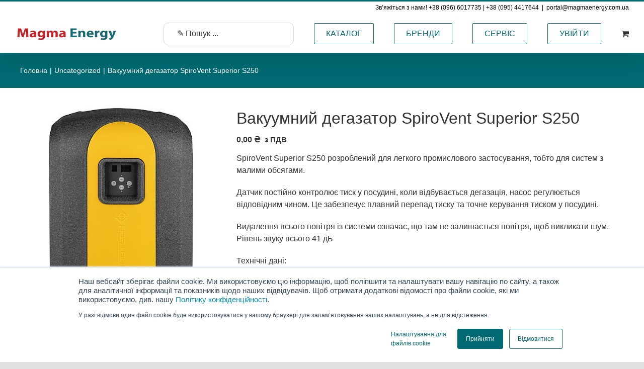

--- FILE ---
content_type: text/html; charset=UTF-8
request_url: https://www.magmaenergy.com.ua/shop/vacuum-degasser-spirovent-superior-s250/
body_size: 54969
content:
<!DOCTYPE html>
<html class="avada-html-layout-wide avada-html-header-position-top" lang="uk" prefix="og: http://ogp.me/ns# fb: http://ogp.me/ns/fb# product: https://ogp.me/ns/product#" prefix="og: https://ogp.me/ns#">
<head>
	<meta http-equiv="X-UA-Compatible" content="IE=edge" />
	<meta http-equiv="Content-Type" content="text/html; charset=utf-8"/>
	<meta name="viewport" content="width=device-width, initial-scale=1" />
	<link rel="alternate" hreflang="uk" href="https://www.magmaenergy.com.ua/shop/vacuum-degasser-spirovent-superior-s250/" />

<!-- Оптимізація пошукових систем (SEO) з Rank Math - https://rankmath.com/ -->
<title>Вакуумний дегазатор SpiroVent Superior S250 - Magma Energy</title>
<meta name="description" content="SpiroVent Superior S250 розроблений для легкого промислового застосування, тобто для систем з малими обсягами. Датчик постійно контролює тиск у посудині, коли відбувається дегазація, насос регулюється відповідним чином. Це забезпечує плавний перепад тиску та точне керування тиском у посудині. Видалення всього повітря із системи означає, що там не залишається повітря, щоб викликати шум. Рівень звуку всього 41 дБ Технічні дані: Продуктивність: 75 l/h Макс. об&#039;єм системи: 5 m3 мін. робочий тиск: 0,5 bar-g Макс. Робочий тиск: 2,5 bar-g мін. температура: 15 °C Максимальна температура: 70 °C Гнучкі з&#039;єднання: Підживлення увм/увм: G1/2"/>
<meta name="robots" content="follow, index, max-snippet:-1, max-video-preview:-1, max-image-preview:large"/>
<link rel="canonical" href="https://www.magmaenergy.com.ua/shop/vacuum-degasser-spirovent-superior-s250/" />
<meta property="og:locale" content="uk_UA" />
<meta property="og:type" content="product" />
<meta property="og:title" content="Вакуумний дегазатор SpiroVent Superior S250 - Magma Energy" />
<meta property="og:description" content="SpiroVent Superior S250 розроблений для легкого промислового застосування, тобто для систем з малими обсягами. Датчик постійно контролює тиск у посудині, коли відбувається дегазація, насос регулюється відповідним чином. Це забезпечує плавний перепад тиску та точне керування тиском у посудині. Видалення всього повітря із системи означає, що там не залишається повітря, щоб викликати шум. Рівень звуку всього 41 дБ Технічні дані: Продуктивність: 75 l/h Макс. об&#039;єм системи: 5 m3 мін. робочий тиск: 0,5 bar-g Макс. Робочий тиск: 2,5 bar-g мін. температура: 15 °C Максимальна температура: 70 °C Гнучкі з&#039;єднання: Підживлення увм/увм: G1/2" />
<meta property="og:url" content="https://www.magmaenergy.com.ua/shop/vacuum-degasser-spirovent-superior-s250/" />
<meta property="og:site_name" content="Magma Energy" />
<meta property="og:updated_time" content="2023-02-23T17:08:21+02:00" />
<meta property="og:image" content="https://www.magmaenergy.com.ua/uploads/spirovent-superior-s250.jpg" />
<meta property="og:image:secure_url" content="https://www.magmaenergy.com.ua/uploads/spirovent-superior-s250.jpg" />
<meta property="og:image:width" content="500" />
<meta property="og:image:height" content="500" />
<meta property="og:image:alt" content="Вакуумний дегазатор SpiroVent Superior S250" />
<meta property="og:image:type" content="image/jpeg" />
<meta property="product:brand" content="Spirotech" />
<meta property="product:price:currency" content="UAH" />
<meta property="product:availability" content="instock" />
<meta name="twitter:card" content="summary_large_image" />
<meta name="twitter:title" content="Вакуумний дегазатор SpiroVent Superior S250 - Magma Energy" />
<meta name="twitter:description" content="SpiroVent Superior S250 розроблений для легкого промислового застосування, тобто для систем з малими обсягами. Датчик постійно контролює тиск у посудині, коли відбувається дегазація, насос регулюється відповідним чином. Це забезпечує плавний перепад тиску та точне керування тиском у посудині. Видалення всього повітря із системи означає, що там не залишається повітря, щоб викликати шум. Рівень звуку всього 41 дБ Технічні дані: Продуктивність: 75 l/h Макс. об&#039;єм системи: 5 m3 мін. робочий тиск: 0,5 bar-g Макс. Робочий тиск: 2,5 bar-g мін. температура: 15 °C Максимальна температура: 70 °C Гнучкі з&#039;єднання: Підживлення увм/увм: G1/2" />
<meta name="twitter:image" content="https://www.magmaenergy.com.ua/uploads/spirovent-superior-s250.jpg" />
<meta name="twitter:label1" content="Ціна" />
<meta name="twitter:data1" content="0,00&nbsp;&#8372;" />
<meta name="twitter:label2" content="Доступність" />
<meta name="twitter:data2" content="Є в наявності" />
<script type="application/ld+json" class="rank-math-schema">{"@context":"https://schema.org","@graph":[{"@type":"Place","@id":"https://www.magmaenergy.com.ua/#place","geo":{"@type":"GeoCoordinates","latitude":"50.50853587309984","longitude":" 30.46516134671477"},"hasMap":"https://www.google.com/maps/search/?api=1&amp;query=50.50853587309984, 30.46516134671477","address":{"@type":"PostalAddress","streetAddress":"Konoplianska Street, 18","addressLocality":"Kyiv","postalCode":"04082","addressCountry":"Ukraine"}},{"@type":["HVACBusiness","Organization"],"@id":"https://www.magmaenergy.com.ua/#organization","name":"Magma Energy","url":"https://www.magmaenergy.com.ua","sameAs":["https://www.facebook.com/MagmaEnerg/"],"email":"portal@magmaenergy.com.ua","address":{"@type":"PostalAddress","streetAddress":"Konoplianska Street, 18","addressLocality":"Kyiv","postalCode":"04082","addressCountry":"Ukraine"},"logo":{"@type":"ImageObject","@id":"https://www.magmaenergy.com.ua/#logo","url":"https://www.magmaenergy.com.ua/uploads/logo_mobile_2.png","contentUrl":"https://www.magmaenergy.com.ua/uploads/logo_mobile_2.png","caption":"Magma Energy","inLanguage":"uk","width":"410","height":"72"},"priceRange":"$$","openingHours":["Monday,Tuesday,Wednesday,Thursday,Friday 09:00-18:00"],"location":{"@id":"https://www.magmaenergy.com.ua/#place"},"image":{"@id":"https://www.magmaenergy.com.ua/#logo"},"telephone":"+38-096-601-7735"},{"@type":"WebSite","@id":"https://www.magmaenergy.com.ua/#website","url":"https://www.magmaenergy.com.ua","name":"Magma Energy","publisher":{"@id":"https://www.magmaenergy.com.ua/#organization"},"inLanguage":"uk"},{"@type":"ImageObject","@id":"https://www.magmaenergy.com.ua/uploads/spirovent-superior-s250.jpg","url":"https://www.magmaenergy.com.ua/uploads/spirovent-superior-s250.jpg","width":"500","height":"500","inLanguage":"uk"},{"@type":"ItemPage","@id":"https://www.magmaenergy.com.ua/shop/vacuum-degasser-spirovent-superior-s250/#webpage","url":"https://www.magmaenergy.com.ua/shop/vacuum-degasser-spirovent-superior-s250/","name":"\u0412\u0430\u043a\u0443\u0443\u043c\u043d\u0438\u0439 \u0434\u0435\u0433\u0430\u0437\u0430\u0442\u043e\u0440 SpiroVent Superior S250 - Magma Energy","datePublished":"2023-02-23T13:44:37+02:00","dateModified":"2023-02-23T17:08:21+02:00","isPartOf":{"@id":"https://www.magmaenergy.com.ua/#website"},"primaryImageOfPage":{"@id":"https://www.magmaenergy.com.ua/uploads/spirovent-superior-s250.jpg"},"inLanguage":"uk"},{"@type":"Product","brand":{"@type":"Brand","name":"Spirotech"},"name":"\u0412\u0430\u043a\u0443\u0443\u043c\u043d\u0438\u0439 \u0434\u0435\u0433\u0430\u0437\u0430\u0442\u043e\u0440 SpiroVent Superior S250 - Magma Energy","description":"SpiroVent Superior S250 \u0440\u043e\u0437\u0440\u043e\u0431\u043b\u0435\u043d\u0438\u0439 \u0434\u043b\u044f \u043b\u0435\u0433\u043a\u043e\u0433\u043e \u043f\u0440\u043e\u043c\u0438\u0441\u043b\u043e\u0432\u043e\u0433\u043e \u0437\u0430\u0441\u0442\u043e\u0441\u0443\u0432\u0430\u043d\u043d\u044f, \u0442\u043e\u0431\u0442\u043e \u0434\u043b\u044f \u0441\u0438\u0441\u0442\u0435\u043c \u0437 \u043c\u0430\u043b\u0438\u043c\u0438 \u043e\u0431\u0441\u044f\u0433\u0430\u043c\u0438. \u0414\u0430\u0442\u0447\u0438\u043a \u043f\u043e\u0441\u0442\u0456\u0439\u043d\u043e \u043a\u043e\u043d\u0442\u0440\u043e\u043b\u044e\u0454 \u0442\u0438\u0441\u043a \u0443 \u043f\u043e\u0441\u0443\u0434\u0438\u043d\u0456, \u043a\u043e\u043b\u0438 \u0432\u0456\u0434\u0431\u0443\u0432\u0430\u0454\u0442\u044c\u0441\u044f \u0434\u0435\u0433\u0430\u0437\u0430\u0446\u0456\u044f, \u043d\u0430\u0441\u043e\u0441 \u0440\u0435\u0433\u0443\u043b\u044e\u0454\u0442\u044c\u0441\u044f \u0432\u0456\u0434\u043f\u043e\u0432\u0456\u0434\u043d\u0438\u043c \u0447\u0438\u043d\u043e\u043c. \u0426\u0435 \u0437\u0430\u0431\u0435\u0437\u043f\u0435\u0447\u0443\u0454 \u043f\u043b\u0430\u0432\u043d\u0438\u0439 \u043f\u0435\u0440\u0435\u043f\u0430\u0434 \u0442\u0438\u0441\u043a\u0443 \u0442\u0430 \u0442\u043e\u0447\u043d\u0435 \u043a\u0435\u0440\u0443\u0432\u0430\u043d\u043d\u044f \u0442\u0438\u0441\u043a\u043e\u043c \u0443 \u043f\u043e\u0441\u0443\u0434\u0438\u043d\u0456. \u0412\u0438\u0434\u0430\u043b\u0435\u043d\u043d\u044f \u0432\u0441\u044c\u043e\u0433\u043e \u043f\u043e\u0432\u0456\u0442\u0440\u044f \u0456\u0437 \u0441\u0438\u0441\u0442\u0435\u043c\u0438 \u043e\u0437\u043d\u0430\u0447\u0430\u0454, \u0449\u043e \u0442\u0430\u043c \u043d\u0435 \u0437\u0430\u043b\u0438\u0448\u0430\u0454\u0442\u044c\u0441\u044f \u043f\u043e\u0432\u0456\u0442\u0440\u044f, \u0449\u043e\u0431 \u0432\u0438\u043a\u043b\u0438\u043a\u0430\u0442\u0438 \u0448\u0443\u043c. \u0420\u0456\u0432\u0435\u043d\u044c \u0437\u0432\u0443\u043a\u0443 \u0432\u0441\u044c\u043e\u0433\u043e 41 \u0434\u0411 \u0422\u0435\u0445\u043d\u0456\u0447\u043d\u0456 \u0434\u0430\u043d\u0456: \u041f\u0440\u043e\u0434\u0443\u043a\u0442\u0438\u0432\u043d\u0456\u0441\u0442\u044c: 75 l/h \u041c\u0430\u043a\u0441. \u043e\u0431'\u0454\u043c \u0441\u0438\u0441\u0442\u0435\u043c\u0438: 5 m3 \u043c\u0456\u043d. \u0440\u043e\u0431\u043e\u0447\u0438\u0439 \u0442\u0438\u0441\u043a: 0,5 bar-g \u041c\u0430\u043a\u0441. \u0420\u043e\u0431\u043e\u0447\u0438\u0439 \u0442\u0438\u0441\u043a: 2,5 bar-g \u043c\u0456\u043d. \u0442\u0435\u043c\u043f\u0435\u0440\u0430\u0442\u0443\u0440\u0430: 15 \u00b0C \u041c\u0430\u043a\u0441\u0438\u043c\u0430\u043b\u044c\u043d\u0430 \u0442\u0435\u043c\u043f\u0435\u0440\u0430\u0442\u0443\u0440\u0430: 70 \u00b0C \u0413\u043d\u0443\u0447\u043a\u0456 \u0437'\u0454\u0434\u043d\u0430\u043d\u043d\u044f: \u041f\u0456\u0434\u0436\u0438\u0432\u043b\u0435\u043d\u043d\u044f \u0443\u0432\u043c/\u0443\u0432\u043c: G1/2","sku":"MV02A50","category":"Uncategorized","mainEntityOfPage":{"@id":"https://www.magmaenergy.com.ua/shop/vacuum-degasser-spirovent-superior-s250/#webpage"},"image":[{"@type":"ImageObject","url":"https://www.magmaenergy.com.ua/uploads/spirovent-superior-s250.jpg","height":"500","width":"500"},{"@type":"ImageObject","url":"https://www.magmaenergy.com.ua/uploads/spriotech_spirovent_superior_s250.jpg","height":"850","width":"1000"},{"@type":"ImageObject","url":"https://www.magmaenergy.com.ua/uploads/spirovent_superior_s250-open.jpg","height":"872","width":"1000"},{"@type":"ImageObject","url":"https://www.magmaenergy.com.ua/uploads/photo_2023-02-23_16-53-24.jpg","height":"564","width":"747"}],"offers":{"@type":"Offer","price":"0","priceCurrency":"UAH","priceValidUntil":"2027-12-31","availability":"https://schema.org/InStock","itemCondition":"NewCondition","url":"https://www.magmaenergy.com.ua/shop/vacuum-degasser-spirovent-superior-s250/","seller":{"@type":"Organization","@id":"https://www.magmaenergy.com.ua/","name":"Magma Energy","url":"https://www.magmaenergy.com.ua","logo":"https://www.magmaenergy.com.ua/uploads/logo_mobile_2.png"},"priceSpecification":{"price":"0","priceCurrency":"UAH","valueAddedTaxIncluded":"true"}},"@id":"https://www.magmaenergy.com.ua/shop/vacuum-degasser-spirovent-superior-s250/#richSnippet"}]}</script>
<!-- /Плагін Rank Math WordPress SEO -->

<link rel='dns-prefetch' href='//js.hs-scripts.com' />
<link rel="alternate" type="application/rss+xml" title="Magma Energy &raquo; стрічка" href="https://www.magmaenergy.com.ua/feed/" />
<link rel="alternate" type="application/rss+xml" title="Magma Energy &raquo; Канал коментарів" href="https://www.magmaenergy.com.ua/comments/feed/" />
		
		
		
				<link rel="alternate" type="application/rss+xml" title="Magma Energy &raquo; Вакуумний дегазатор SpiroVent Superior S250 Канал коментарів" href="https://www.magmaenergy.com.ua/shop/vacuum-degasser-spirovent-superior-s250/feed/" />
				
		<meta property="og:locale" content="uk_UA"/>
		<meta property="og:type" content="article"/>
		<meta property="og:site_name" content="Magma Energy"/>
		<meta property="og:title" content="Вакуумний дегазатор SpiroVent Superior S250 - Magma Energy"/>
				<meta property="og:url" content="https://www.magmaenergy.com.ua/shop/vacuum-degasser-spirovent-superior-s250/"/>
													<meta property="article:modified_time" content="2023-02-23T15:08:21+02:00"/>
											<meta property="og:image" content="https://www.magmaenergy.com.ua/uploads/spirovent-superior-s250.jpg"/>
		<meta property="og:image:width" content="500"/>
		<meta property="og:image:height" content="500"/>
		<meta property="og:image:type" content="image/jpeg"/>
				<link rel='stylesheet' id='lrm-modal-css' href='https://www.magmaenergy.com.ua/wp-content/plugins/ajax-login-and-registration-modal-popup/assets/lrm-core-compiled.css?ver=56' type='text/css' media='all' />
<link rel='stylesheet' id='lrm-modal-skin-css' href='https://www.magmaenergy.com.ua/wp-content/plugins/ajax-login-and-registration-modal-popup/skins/default/skin.css?ver=56' type='text/css' media='all' />
<style id='rank-math-toc-block-style-inline-css' type='text/css'>
.wp-block-rank-math-toc-block nav ol{counter-reset:item}.wp-block-rank-math-toc-block nav ol li{display:block}.wp-block-rank-math-toc-block nav ol li:before{content:counters(item, ".") ". ";counter-increment:item}

</style>
<style id='filebird-block-filebird-gallery-style-inline-css' type='text/css'>
ul.filebird-block-filebird-gallery{margin:auto!important;padding:0!important;width:100%}ul.filebird-block-filebird-gallery.layout-grid{display:grid;grid-gap:20px;align-items:stretch;grid-template-columns:repeat(var(--columns),1fr);justify-items:stretch}ul.filebird-block-filebird-gallery.layout-grid li img{border:1px solid #ccc;box-shadow:2px 2px 6px 0 rgba(0,0,0,.3);height:100%;max-width:100%;-o-object-fit:cover;object-fit:cover;width:100%}ul.filebird-block-filebird-gallery.layout-masonry{-moz-column-count:var(--columns);-moz-column-gap:var(--space);column-gap:var(--space);-moz-column-width:var(--min-width);columns:var(--min-width) var(--columns);display:block;overflow:auto}ul.filebird-block-filebird-gallery.layout-masonry li{margin-bottom:var(--space)}ul.filebird-block-filebird-gallery li{list-style:none}ul.filebird-block-filebird-gallery li figure{height:100%;margin:0;padding:0;position:relative;width:100%}ul.filebird-block-filebird-gallery li figure figcaption{background:linear-gradient(0deg,rgba(0,0,0,.7),rgba(0,0,0,.3) 70%,transparent);bottom:0;box-sizing:border-box;color:#fff;font-size:.8em;margin:0;max-height:100%;overflow:auto;padding:3em .77em .7em;position:absolute;text-align:center;width:100%;z-index:2}ul.filebird-block-filebird-gallery li figure figcaption a{color:inherit}

</style>
<link rel='stylesheet' id='tablepress-columnfilterwidgets-css-css' href='https://www.magmaenergy.com.ua/wp-content/plugins/tablepress-datatables-column-filter-widgets/css/ColumnFilterWidgets.min.css?ver=1.2' type='text/css' media='all' />
<link rel='stylesheet' id='wcml-dropdown-0-css' href='//www.magmaenergy.com.ua/wp-content/plugins/woocommerce-multilingual/templates/currency-switchers/legacy-dropdown/style.css?ver=4.11.6' type='text/css' media='all' />
<style id='woocommerce-inline-inline-css' type='text/css'>
.woocommerce form .form-row .required { visibility: visible; }
</style>
<link rel='stylesheet' id='aws-style-css' href='https://www.magmaenergy.com.ua/wp-content/plugins/advanced-woo-search/assets/css/common.min.css?ver=3.27' type='text/css' media='all' />
<link rel='stylesheet' id='pwb-styles-frontend-css' href='https://www.magmaenergy.com.ua/wp-content/plugins/perfect-woocommerce-brands/build/frontend/css/style.css?ver=3.4.9' type='text/css' media='all' />
<link rel='stylesheet' id='tablepress-default-css' href='https://www.magmaenergy.com.ua/wp-content/tablepress-combined.min.css?ver=35' type='text/css' media='all' />
<link rel='stylesheet' id='popup-maker-site-css' href='//www.magmaenergy.com.ua/uploads/pum/pum-site-styles.css?generated=1711525068&#038;ver=1.18.5' type='text/css' media='all' />
<link rel='stylesheet' id='fusion-dynamic-css-css' href='https://www.magmaenergy.com.ua/uploads/fusion-styles/b1ff366405ec03518d8ce9df47257dd0.min.css?ver=3.11.14' type='text/css' media='all' />
<link rel='stylesheet' id='avada-fullwidth-md-css' href='https://www.magmaenergy.com.ua/wp-content/plugins/fusion-builder/assets/css/media/fullwidth-md.min.css?ver=3.11.14' type='text/css' media='only screen and (max-width: 1024px)' />
<link rel='stylesheet' id='avada-fullwidth-sm-css' href='https://www.magmaenergy.com.ua/wp-content/plugins/fusion-builder/assets/css/media/fullwidth-sm.min.css?ver=3.11.14' type='text/css' media='only screen and (max-width: 640px)' />
<link rel='stylesheet' id='avada-icon-md-css' href='https://www.magmaenergy.com.ua/wp-content/plugins/fusion-builder/assets/css/media/icon-md.min.css?ver=3.11.14' type='text/css' media='only screen and (max-width: 1024px)' />
<link rel='stylesheet' id='avada-icon-sm-css' href='https://www.magmaenergy.com.ua/wp-content/plugins/fusion-builder/assets/css/media/icon-sm.min.css?ver=3.11.14' type='text/css' media='only screen and (max-width: 640px)' />
<link rel='stylesheet' id='avada-grid-md-css' href='https://www.magmaenergy.com.ua/wp-content/plugins/fusion-builder/assets/css/media/grid-md.min.css?ver=7.11.14' type='text/css' media='only screen and (max-width: 1024px)' />
<link rel='stylesheet' id='avada-grid-sm-css' href='https://www.magmaenergy.com.ua/wp-content/plugins/fusion-builder/assets/css/media/grid-sm.min.css?ver=7.11.14' type='text/css' media='only screen and (max-width: 640px)' />
<link rel='stylesheet' id='avada-image-md-css' href='https://www.magmaenergy.com.ua/wp-content/plugins/fusion-builder/assets/css/media/image-md.min.css?ver=7.11.14' type='text/css' media='only screen and (max-width: 1024px)' />
<link rel='stylesheet' id='avada-image-sm-css' href='https://www.magmaenergy.com.ua/wp-content/plugins/fusion-builder/assets/css/media/image-sm.min.css?ver=7.11.14' type='text/css' media='only screen and (max-width: 640px)' />
<link rel='stylesheet' id='avada-person-md-css' href='https://www.magmaenergy.com.ua/wp-content/plugins/fusion-builder/assets/css/media/person-md.min.css?ver=7.11.14' type='text/css' media='only screen and (max-width: 1024px)' />
<link rel='stylesheet' id='avada-person-sm-css' href='https://www.magmaenergy.com.ua/wp-content/plugins/fusion-builder/assets/css/media/person-sm.min.css?ver=7.11.14' type='text/css' media='only screen and (max-width: 640px)' />
<link rel='stylesheet' id='avada-section-separator-md-css' href='https://www.magmaenergy.com.ua/wp-content/plugins/fusion-builder/assets/css/media/section-separator-md.min.css?ver=3.11.14' type='text/css' media='only screen and (max-width: 1024px)' />
<link rel='stylesheet' id='avada-section-separator-sm-css' href='https://www.magmaenergy.com.ua/wp-content/plugins/fusion-builder/assets/css/media/section-separator-sm.min.css?ver=3.11.14' type='text/css' media='only screen and (max-width: 640px)' />
<link rel='stylesheet' id='avada-social-sharing-md-css' href='https://www.magmaenergy.com.ua/wp-content/plugins/fusion-builder/assets/css/media/social-sharing-md.min.css?ver=7.11.14' type='text/css' media='only screen and (max-width: 1024px)' />
<link rel='stylesheet' id='avada-social-sharing-sm-css' href='https://www.magmaenergy.com.ua/wp-content/plugins/fusion-builder/assets/css/media/social-sharing-sm.min.css?ver=7.11.14' type='text/css' media='only screen and (max-width: 640px)' />
<link rel='stylesheet' id='awb-title-md-css' href='https://www.magmaenergy.com.ua/wp-content/plugins/fusion-builder/assets/css/media/title-md.min.css?ver=3.11.14' type='text/css' media='only screen and (max-width: 1024px)' />
<link rel='stylesheet' id='awb-title-sm-css' href='https://www.magmaenergy.com.ua/wp-content/plugins/fusion-builder/assets/css/media/title-sm.min.css?ver=3.11.14' type='text/css' media='only screen and (max-width: 640px)' />
<link rel='stylesheet' id='avada-swiper-md-css' href='https://www.magmaenergy.com.ua/wp-content/plugins/fusion-builder/assets/css/media/swiper-md.min.css?ver=7.11.14' type='text/css' media='only screen and (max-width: 1024px)' />
<link rel='stylesheet' id='avada-swiper-sm-css' href='https://www.magmaenergy.com.ua/wp-content/plugins/fusion-builder/assets/css/media/swiper-sm.min.css?ver=7.11.14' type='text/css' media='only screen and (max-width: 640px)' />
<link rel='stylesheet' id='avada-post-cards-md-css' href='https://www.magmaenergy.com.ua/wp-content/plugins/fusion-builder/assets/css/media/post-cards-md.min.css?ver=7.11.14' type='text/css' media='only screen and (max-width: 1024px)' />
<link rel='stylesheet' id='avada-post-cards-sm-css' href='https://www.magmaenergy.com.ua/wp-content/plugins/fusion-builder/assets/css/media/post-cards-sm.min.css?ver=7.11.14' type='text/css' media='only screen and (max-width: 640px)' />
<link rel='stylesheet' id='avada-twitter-timeline-md-css' href='https://www.magmaenergy.com.ua/wp-content/plugins/fusion-builder/assets/css/media/twitter-timeline-md.min.css?ver=7.11.14' type='text/css' media='only screen and (max-width: 1024px)' />
<link rel='stylesheet' id='avada-twitter-timeline-sm-css' href='https://www.magmaenergy.com.ua/wp-content/plugins/fusion-builder/assets/css/media/twitter-timeline-sm.min.css?ver=7.11.14' type='text/css' media='only screen and (max-width: 640px)' />
<link rel='stylesheet' id='avada-instagram-md-css' href='https://www.magmaenergy.com.ua/wp-content/plugins/fusion-builder/assets/css/media/instagram-md.min.css?ver=7.11.14' type='text/css' media='only screen and (max-width: 1024px)' />
<link rel='stylesheet' id='avada-instagram-sm-css' href='https://www.magmaenergy.com.ua/wp-content/plugins/fusion-builder/assets/css/media/instagram-sm.min.css?ver=7.11.14' type='text/css' media='only screen and (max-width: 640px)' />
<link rel='stylesheet' id='awb-meta-md-css' href='https://www.magmaenergy.com.ua/wp-content/plugins/fusion-builder/assets/css/media/meta-md.min.css?ver=7.11.14' type='text/css' media='only screen and (max-width: 1024px)' />
<link rel='stylesheet' id='awb-meta-sm-css' href='https://www.magmaenergy.com.ua/wp-content/plugins/fusion-builder/assets/css/media/meta-sm.min.css?ver=7.11.14' type='text/css' media='only screen and (max-width: 640px)' />
<link rel='stylesheet' id='avada-woo-reviews-sm-css' href='https://www.magmaenergy.com.ua/wp-content/plugins/fusion-builder/assets/css/media/woo-reviews-sm.min.css?ver=7.11.14' type='text/css' media='only screen and (max-width: 640px)' />
<link rel='stylesheet' id='avada-max-sh-cbp-woo-tabs-css' href='https://www.magmaenergy.com.ua/wp-content/themes/Avada/assets/css/media/max-sh-cbp-woo-tabs.min.css?ver=7.11.14' type='text/css' media='only screen and (max-width: 1100px)' />
<link rel='stylesheet' id='avada-woo-notices-sm-css' href='https://www.magmaenergy.com.ua/wp-content/plugins/fusion-builder/assets/css/media/woo-notices-sm.min.css?ver=7.11.14' type='text/css' media='only screen and (max-width: 640px)' />
<link rel='stylesheet' id='awb-layout-colums-md-css' href='https://www.magmaenergy.com.ua/wp-content/plugins/fusion-builder/assets/css/media/layout-columns-md.min.css?ver=3.11.14' type='text/css' media='only screen and (max-width: 1024px)' />
<link rel='stylesheet' id='awb-layout-colums-sm-css' href='https://www.magmaenergy.com.ua/wp-content/plugins/fusion-builder/assets/css/media/layout-columns-sm.min.css?ver=3.11.14' type='text/css' media='only screen and (max-width: 640px)' />
<link rel='stylesheet' id='avada-max-1c-css' href='https://www.magmaenergy.com.ua/wp-content/themes/Avada/assets/css/media/max-1c.min.css?ver=7.11.14' type='text/css' media='only screen and (max-width: 640px)' />
<link rel='stylesheet' id='avada-max-2c-css' href='https://www.magmaenergy.com.ua/wp-content/themes/Avada/assets/css/media/max-2c.min.css?ver=7.11.14' type='text/css' media='only screen and (max-width: 732px)' />
<link rel='stylesheet' id='avada-min-2c-max-3c-css' href='https://www.magmaenergy.com.ua/wp-content/themes/Avada/assets/css/media/min-2c-max-3c.min.css?ver=7.11.14' type='text/css' media='only screen and (min-width: 732px) and (max-width: 824px)' />
<link rel='stylesheet' id='avada-min-3c-max-4c-css' href='https://www.magmaenergy.com.ua/wp-content/themes/Avada/assets/css/media/min-3c-max-4c.min.css?ver=7.11.14' type='text/css' media='only screen and (min-width: 824px) and (max-width: 916px)' />
<link rel='stylesheet' id='avada-min-4c-max-5c-css' href='https://www.magmaenergy.com.ua/wp-content/themes/Avada/assets/css/media/min-4c-max-5c.min.css?ver=7.11.14' type='text/css' media='only screen and (min-width: 916px) and (max-width: 1008px)' />
<link rel='stylesheet' id='avada-min-5c-max-6c-css' href='https://www.magmaenergy.com.ua/wp-content/themes/Avada/assets/css/media/min-5c-max-6c.min.css?ver=7.11.14' type='text/css' media='only screen and (min-width: 1008px) and (max-width: 1100px)' />
<link rel='stylesheet' id='avada-min-shbp-css' href='https://www.magmaenergy.com.ua/wp-content/themes/Avada/assets/css/media/min-shbp.min.css?ver=7.11.14' type='text/css' media='only screen and (min-width: 1101px)' />
<link rel='stylesheet' id='avada-min-shbp-header-legacy-css' href='https://www.magmaenergy.com.ua/wp-content/themes/Avada/assets/css/media/min-shbp-header-legacy.min.css?ver=7.11.14' type='text/css' media='only screen and (min-width: 1101px)' />
<link rel='stylesheet' id='avada-max-shbp-css' href='https://www.magmaenergy.com.ua/wp-content/themes/Avada/assets/css/media/max-shbp.min.css?ver=7.11.14' type='text/css' media='only screen and (max-width: 1100px)' />
<link rel='stylesheet' id='avada-max-shbp-header-legacy-css' href='https://www.magmaenergy.com.ua/wp-content/themes/Avada/assets/css/media/max-shbp-header-legacy.min.css?ver=7.11.14' type='text/css' media='only screen and (max-width: 1100px)' />
<link rel='stylesheet' id='avada-max-sh-shbp-css' href='https://www.magmaenergy.com.ua/wp-content/themes/Avada/assets/css/media/max-sh-shbp.min.css?ver=7.11.14' type='text/css' media='only screen and (max-width: 1100px)' />
<link rel='stylesheet' id='avada-max-sh-shbp-header-legacy-css' href='https://www.magmaenergy.com.ua/wp-content/themes/Avada/assets/css/media/max-sh-shbp-header-legacy.min.css?ver=7.11.14' type='text/css' media='only screen and (max-width: 1100px)' />
<link rel='stylesheet' id='avada-min-768-max-1024-p-css' href='https://www.magmaenergy.com.ua/wp-content/themes/Avada/assets/css/media/min-768-max-1024-p.min.css?ver=7.11.14' type='text/css' media='only screen and (min-device-width: 768px) and (max-device-width: 1024px) and (orientation: portrait)' />
<link rel='stylesheet' id='avada-min-768-max-1024-p-header-legacy-css' href='https://www.magmaenergy.com.ua/wp-content/themes/Avada/assets/css/media/min-768-max-1024-p-header-legacy.min.css?ver=7.11.14' type='text/css' media='only screen and (min-device-width: 768px) and (max-device-width: 1024px) and (orientation: portrait)' />
<link rel='stylesheet' id='avada-min-768-max-1024-l-css' href='https://www.magmaenergy.com.ua/wp-content/themes/Avada/assets/css/media/min-768-max-1024-l.min.css?ver=7.11.14' type='text/css' media='only screen and (min-device-width: 768px) and (max-device-width: 1024px) and (orientation: landscape)' />
<link rel='stylesheet' id='avada-min-768-max-1024-l-header-legacy-css' href='https://www.magmaenergy.com.ua/wp-content/themes/Avada/assets/css/media/min-768-max-1024-l-header-legacy.min.css?ver=7.11.14' type='text/css' media='only screen and (min-device-width: 768px) and (max-device-width: 1024px) and (orientation: landscape)' />
<link rel='stylesheet' id='avada-max-sh-cbp-css' href='https://www.magmaenergy.com.ua/wp-content/themes/Avada/assets/css/media/max-sh-cbp.min.css?ver=7.11.14' type='text/css' media='only screen and (max-width: 1100px)' />
<link rel='stylesheet' id='avada-max-sh-sbp-css' href='https://www.magmaenergy.com.ua/wp-content/themes/Avada/assets/css/media/max-sh-sbp.min.css?ver=7.11.14' type='text/css' media='only screen and (max-width: 768px)' />
<link rel='stylesheet' id='avada-max-sh-640-css' href='https://www.magmaenergy.com.ua/wp-content/themes/Avada/assets/css/media/max-sh-640.min.css?ver=7.11.14' type='text/css' media='only screen and (max-width: 640px)' />
<link rel='stylesheet' id='avada-max-shbp-18-css' href='https://www.magmaenergy.com.ua/wp-content/themes/Avada/assets/css/media/max-shbp-18.min.css?ver=7.11.14' type='text/css' media='only screen and (max-width: 1082px)' />
<link rel='stylesheet' id='avada-max-shbp-32-css' href='https://www.magmaenergy.com.ua/wp-content/themes/Avada/assets/css/media/max-shbp-32.min.css?ver=7.11.14' type='text/css' media='only screen and (max-width: 1068px)' />
<link rel='stylesheet' id='avada-min-sh-cbp-css' href='https://www.magmaenergy.com.ua/wp-content/themes/Avada/assets/css/media/min-sh-cbp.min.css?ver=7.11.14' type='text/css' media='only screen and (min-width: 1100px)' />
<link rel='stylesheet' id='avada-max-640-css' href='https://www.magmaenergy.com.ua/wp-content/themes/Avada/assets/css/media/max-640.min.css?ver=7.11.14' type='text/css' media='only screen and (max-device-width: 640px)' />
<link rel='stylesheet' id='avada-max-main-css' href='https://www.magmaenergy.com.ua/wp-content/themes/Avada/assets/css/media/max-main.min.css?ver=7.11.14' type='text/css' media='only screen and (max-width: 1100px)' />
<link rel='stylesheet' id='avada-max-cbp-css' href='https://www.magmaenergy.com.ua/wp-content/themes/Avada/assets/css/media/max-cbp.min.css?ver=7.11.14' type='text/css' media='only screen and (max-width: 1100px)' />
<link rel='stylesheet' id='avada-max-640-sliders-css' href='https://www.magmaenergy.com.ua/wp-content/themes/Avada/assets/css/media/max-640-sliders.min.css?ver=7.11.14' type='text/css' media='only screen and (max-device-width: 640px)' />
<link rel='stylesheet' id='avada-max-sh-cbp-sliders-css' href='https://www.magmaenergy.com.ua/wp-content/themes/Avada/assets/css/media/max-sh-cbp-sliders.min.css?ver=7.11.14' type='text/css' media='only screen and (max-width: 1100px)' />
<link rel='stylesheet' id='avada-max-sh-cbp-social-sharing-css' href='https://www.magmaenergy.com.ua/wp-content/themes/Avada/assets/css/media/max-sh-cbp-social-sharing.min.css?ver=7.11.14' type='text/css' media='only screen and (max-width: 1100px)' />
<link rel='stylesheet' id='fb-max-sh-cbp-css' href='https://www.magmaenergy.com.ua/wp-content/plugins/fusion-builder/assets/css/media/max-sh-cbp.min.css?ver=3.11.14' type='text/css' media='only screen and (max-width: 1100px)' />
<link rel='stylesheet' id='fb-min-768-max-1024-p-css' href='https://www.magmaenergy.com.ua/wp-content/plugins/fusion-builder/assets/css/media/min-768-max-1024-p.min.css?ver=3.11.14' type='text/css' media='only screen and (min-device-width: 768px) and (max-device-width: 1024px) and (orientation: portrait)' />
<link rel='stylesheet' id='fb-max-640-css' href='https://www.magmaenergy.com.ua/wp-content/plugins/fusion-builder/assets/css/media/max-640.min.css?ver=3.11.14' type='text/css' media='only screen and (max-device-width: 640px)' />
<link rel='stylesheet' id='fb-max-1c-css' href='https://www.magmaenergy.com.ua/wp-content/plugins/fusion-builder/assets/css/media/max-1c.css?ver=3.11.14' type='text/css' media='only screen and (max-width: 640px)' />
<link rel='stylesheet' id='fb-max-2c-css' href='https://www.magmaenergy.com.ua/wp-content/plugins/fusion-builder/assets/css/media/max-2c.css?ver=3.11.14' type='text/css' media='only screen and (max-width: 732px)' />
<link rel='stylesheet' id='fb-min-2c-max-3c-css' href='https://www.magmaenergy.com.ua/wp-content/plugins/fusion-builder/assets/css/media/min-2c-max-3c.css?ver=3.11.14' type='text/css' media='only screen and (min-width: 732px) and (max-width: 824px)' />
<link rel='stylesheet' id='fb-min-3c-max-4c-css' href='https://www.magmaenergy.com.ua/wp-content/plugins/fusion-builder/assets/css/media/min-3c-max-4c.css?ver=3.11.14' type='text/css' media='only screen and (min-width: 824px) and (max-width: 916px)' />
<link rel='stylesheet' id='fb-min-4c-max-5c-css' href='https://www.magmaenergy.com.ua/wp-content/plugins/fusion-builder/assets/css/media/min-4c-max-5c.css?ver=3.11.14' type='text/css' media='only screen and (min-width: 916px) and (max-width: 1008px)' />
<link rel='stylesheet' id='fb-min-5c-max-6c-css' href='https://www.magmaenergy.com.ua/wp-content/plugins/fusion-builder/assets/css/media/min-5c-max-6c.css?ver=3.11.14' type='text/css' media='only screen and (min-width: 1008px) and (max-width: 1100px)' />
<link rel='stylesheet' id='avada-max-sh-cbp-woo-quick-view-css' href='https://www.magmaenergy.com.ua/wp-content/themes/Avada/assets/css/media/max-sh-cbp-woo-quick-view.min.css?ver=7.11.14' type='text/css' media='only screen and (max-width: 1100px)' />
<link rel='stylesheet' id='avada-min-sh-cbp-woo-quick-view-css' href='https://www.magmaenergy.com.ua/wp-content/themes/Avada/assets/css/media/min-sh-cbp-woo-quick-view.min.css?ver=7.11.14' type='text/css' media='only screen and (min-width: 1100px)' />
<link rel='stylesheet' id='avada-min-768-max-1024-woo-css' href='https://www.magmaenergy.com.ua/wp-content/themes/Avada/assets/css/media/min-768-max-1024-woo.min.css?ver=7.11.14' type='text/css' media='only screen and (min-device-width: 768px) and (max-device-width: 1024px)' />
<link rel='stylesheet' id='avada-max-sh-640-woo-css' href='https://www.magmaenergy.com.ua/wp-content/themes/Avada/assets/css/media/max-sh-640-woo.min.css?ver=7.11.14' type='text/css' media='only screen and (max-width: 640px)' />
<link rel='stylesheet' id='avada-max-sh-cbp-woo-css' href='https://www.magmaenergy.com.ua/wp-content/themes/Avada/assets/css/media/max-sh-cbp-woo.min.css?ver=7.11.14' type='text/css' media='only screen and (max-width: 1100px)' />
<link rel='stylesheet' id='avada-min-sh-cbp-woo-css' href='https://www.magmaenergy.com.ua/wp-content/themes/Avada/assets/css/media/min-sh-cbp-woo.min.css?ver=7.11.14' type='text/css' media='only screen and (min-width: 1100px)' />
<link rel='stylesheet' id='avada-off-canvas-md-css' href='https://www.magmaenergy.com.ua/wp-content/plugins/fusion-builder/assets/css/media/off-canvas-md.min.css?ver=7.11.14' type='text/css' media='only screen and (max-width: 1024px)' />
<link rel='stylesheet' id='avada-off-canvas-sm-css' href='https://www.magmaenergy.com.ua/wp-content/plugins/fusion-builder/assets/css/media/off-canvas-sm.min.css?ver=7.11.14' type='text/css' media='only screen and (max-width: 640px)' />
<script type="text/template" id="tmpl-variation-template">
	<div class="woocommerce-variation-description">{{{ data.variation.variation_description }}}</div>
	<div class="woocommerce-variation-price">{{{ data.variation.price_html }}}</div>
	<div class="woocommerce-variation-availability">{{{ data.variation.availability_html }}}</div>
</script>
<script type="text/template" id="tmpl-unavailable-variation-template">
	<p>На жаль, цей товар недоступний. Будь ласка, виберіть інше поєднання.</p>
</script>
<script type="text/javascript" src="https://www.magmaenergy.com.ua/wp-includes/js/jquery/jquery.min.js?ver=3.7.1" id="jquery-core-js"></script>
<script type="text/javascript" src="https://www.magmaenergy.com.ua/wp-content/plugins/sitepress-multilingual-cms/res/js/jquery.cookie.js?ver=4.4.10" id="jquery.cookie-js"></script>
<script type="text/javascript" id="wpml-cookie-js-extra">
/* <![CDATA[ */
var wpml_cookies = {"wp-wpml_current_language":{"value":"uk","expires":1,"path":"\/"}};
var wpml_cookies = {"wp-wpml_current_language":{"value":"uk","expires":1,"path":"\/"}};
/* ]]> */
</script>
<script type="text/javascript" src="https://www.magmaenergy.com.ua/wp-content/plugins/sitepress-multilingual-cms/res/js/cookies/language-cookie.js?ver=4.4.10" id="wpml-cookie-js"></script>
<script type="text/javascript" src="https://www.magmaenergy.com.ua/wp-content/plugins/sticky-menu-or-anything-on-scroll/assets/js/jq-sticky-anything.min.js?ver=2.1.1" id="stickyAnythingLib-js"></script>
<script type="text/javascript" src="https://www.magmaenergy.com.ua/wp-content/plugins/woo-dropshipping/js/registration.js?ver=4e8cdb96d40bea31afa6d71aee54e243" id="wd-registration-js"></script>
<script type="text/javascript" src="https://www.magmaenergy.com.ua/wp-content/plugins/woocommerce/assets/js/jquery-blockui/jquery.blockUI.min.js?ver=2.7.0-wc.8.7.2" id="jquery-blockui-js" defer="defer" data-wp-strategy="defer"></script>
<script type="text/javascript" id="wc-add-to-cart-js-extra">
/* <![CDATA[ */
var wc_add_to_cart_params = {"ajax_url":"\/wp-admin\/admin-ajax.php","wc_ajax_url":"\/?wc-ajax=%%endpoint%%","i18n_view_cart":"\u041f\u0435\u0440\u0435\u0433\u043b\u044f\u043d\u0443\u0442\u0438 \u043a\u043e\u0448\u0438\u043a","cart_url":"https:\/\/www.magmaenergy.com.ua\/cart\/","is_cart":"","cart_redirect_after_add":"no"};
/* ]]> */
</script>
<script type="text/javascript" src="https://www.magmaenergy.com.ua/wp-content/plugins/woocommerce/assets/js/frontend/add-to-cart.min.js?ver=8.7.2" id="wc-add-to-cart-js" defer="defer" data-wp-strategy="defer"></script>
<script type="text/javascript" src="https://www.magmaenergy.com.ua/wp-content/plugins/woocommerce/assets/js/zoom/jquery.zoom.min.js?ver=1.7.21-wc.8.7.2" id="zoom-js" defer="defer" data-wp-strategy="defer"></script>
<script type="text/javascript" id="wc-single-product-js-extra">
/* <![CDATA[ */
var wc_single_product_params = {"i18n_required_rating_text":"\u0411\u0443\u0434\u044c \u043b\u0430\u0441\u043a\u0430, \u043e\u0446\u0456\u043d\u0456\u0442\u044c","review_rating_required":"yes","flexslider":{"rtl":false,"animation":"slide","smoothHeight":true,"directionNav":true,"controlNav":"thumbnails","slideshow":false,"animationSpeed":500,"animationLoop":true,"allowOneSlide":false,"prevText":"<i class=\"awb-icon-angle-left\"><\/i>","nextText":"<i class=\"awb-icon-angle-right\"><\/i>"},"zoom_enabled":"1","zoom_options":[],"photoswipe_enabled":"","photoswipe_options":{"shareEl":false,"closeOnScroll":false,"history":false,"hideAnimationDuration":0,"showAnimationDuration":0},"flexslider_enabled":"1"};
/* ]]> */
</script>
<script type="text/javascript" src="https://www.magmaenergy.com.ua/wp-content/plugins/woocommerce/assets/js/frontend/single-product.min.js?ver=8.7.2" id="wc-single-product-js" defer="defer" data-wp-strategy="defer"></script>
<script type="text/javascript" src="https://www.magmaenergy.com.ua/wp-content/plugins/woocommerce/assets/js/js-cookie/js.cookie.min.js?ver=2.1.4-wc.8.7.2" id="js-cookie-js" defer="defer" data-wp-strategy="defer"></script>
<script type="text/javascript" id="woocommerce-js-extra">
/* <![CDATA[ */
var woocommerce_params = {"ajax_url":"\/wp-admin\/admin-ajax.php","wc_ajax_url":"\/?wc-ajax=%%endpoint%%"};
/* ]]> */
</script>
<script type="text/javascript" src="https://www.magmaenergy.com.ua/wp-content/plugins/woocommerce/assets/js/frontend/woocommerce.min.js?ver=8.7.2" id="woocommerce-js" defer="defer" data-wp-strategy="defer"></script>
<script type="text/javascript" src="https://www.magmaenergy.com.ua/wp-includes/js/underscore.min.js?ver=1.13.4" id="underscore-js"></script>
<script type="text/javascript" id="wp-util-js-extra">
/* <![CDATA[ */
var _wpUtilSettings = {"ajax":{"url":"\/wp-admin\/admin-ajax.php"}};
/* ]]> */
</script>
<script type="text/javascript" src="https://www.magmaenergy.com.ua/wp-includes/js/wp-util.min.js?ver=4e8cdb96d40bea31afa6d71aee54e243" id="wp-util-js"></script>
<script type="text/javascript" id="wc-add-to-cart-variation-js-extra">
/* <![CDATA[ */
var wc_add_to_cart_variation_params = {"wc_ajax_url":"\/?wc-ajax=%%endpoint%%","i18n_no_matching_variations_text":"\u041d\u0430 \u0436\u0430\u043b\u044c, \u043d\u0435\u043c\u0430\u0454 \u0442\u043e\u0432\u0430\u0440\u0456\u0432, \u044f\u043a\u0456 \u0431 \u0432\u0456\u0434\u043f\u043e\u0432\u0456\u0434\u0430\u043b\u0438 \u0432\u0430\u0448\u043e\u043c\u0443 \u0432\u0438\u0431\u043e\u0440\u0443. \u0411\u0443\u0434\u044c \u043b\u0430\u0441\u043a\u0430, \u0432\u0438\u0431\u0435\u0440\u0456\u0442\u044c \u0456\u043d\u0448\u0435 \u043f\u043e\u0454\u0434\u043d\u0430\u043d\u043d\u044f.","i18n_make_a_selection_text":"\u0411\u0443\u0434\u044c \u043b\u0430\u0441\u043a\u0430 \u043e\u0431\u0435\u0440\u0456\u0442\u044c \u0432\u0430\u0440\u0456\u0430\u043d\u0442\u0438 \u0442\u043e\u0432\u0430\u0440\u0443, \u043f\u0435\u0440\u0448 \u043d\u0456\u0436 \u0434\u043e\u0434\u0430\u0432\u0430\u0442\u0438 \u0446\u0435\u0439 \u0442\u043e\u0432\u0430\u0440 \u0434\u043e \u043a\u043e\u0448\u0438\u043a\u0430.","i18n_unavailable_text":"\u041d\u0430 \u0436\u0430\u043b\u044c, \u0446\u0435\u0439 \u0442\u043e\u0432\u0430\u0440 \u043d\u0435\u0434\u043e\u0441\u0442\u0443\u043f\u043d\u0438\u0439. \u0411\u0443\u0434\u044c \u043b\u0430\u0441\u043a\u0430, \u0432\u0438\u0431\u0435\u0440\u0456\u0442\u044c \u0456\u043d\u0448\u0435 \u043f\u043e\u0454\u0434\u043d\u0430\u043d\u043d\u044f."};
/* ]]> */
</script>
<script type="text/javascript" src="https://www.magmaenergy.com.ua/wp-content/plugins/woocommerce/assets/js/frontend/add-to-cart-variation.min.js?ver=8.7.2" id="wc-add-to-cart-variation-js" defer="defer" data-wp-strategy="defer"></script>
<script type="text/javascript" src="https://www.magmaenergy.com.ua/wp-content/themes/Avada/includes/avada-buffer-counted.js?ver=4e8cdb96d40bea31afa6d71aee54e243" id="calcbuffer-js"></script>
<link rel="https://api.w.org/" href="https://www.magmaenergy.com.ua/wp-json/" /><link rel="alternate" type="application/json" href="https://www.magmaenergy.com.ua/wp-json/wp/v2/product/51682" /><link rel="EditURI" type="application/rsd+xml" title="RSD" href="https://www.magmaenergy.com.ua/xmlrpc.php?rsd" />
<link rel='shortlink' href='https://www.magmaenergy.com.ua/?p=51682' />
<link rel="alternate" type="application/json+oembed" href="https://www.magmaenergy.com.ua/wp-json/oembed/1.0/embed?url=https%3A%2F%2Fwww.magmaenergy.com.ua%2Fshop%2Fvacuum-degasser-spirovent-superior-s250%2F" />
<link rel="alternate" type="text/xml+oembed" href="https://www.magmaenergy.com.ua/wp-json/oembed/1.0/embed?url=https%3A%2F%2Fwww.magmaenergy.com.ua%2Fshop%2Fvacuum-degasser-spirovent-superior-s250%2F&#038;format=xml" />
<meta name="generator" content="WPML ver:4.4.10 stt:45,54;" />
			<!-- DO NOT COPY THIS SNIPPET! Start of Page Analytics Tracking for HubSpot WordPress plugin v11.1.82-->
			<script class="hsq-set-content-id" data-content-id="blog-post">
				var _hsq = _hsq || [];
				_hsq.push(["setContentType", "blog-post"]);
			</script>
			<!-- DO NOT COPY THIS SNIPPET! End of Page Analytics Tracking for HubSpot WordPress plugin -->
			
 <!-- OneAll.com / Social Login for WordPress / v5.7 -->
<script data-cfasync="false" type="text/javascript">
 (function() {
  var oa = document.createElement('script'); oa.type = 'text/javascript';
  oa.async = true; oa.src = 'https://magma3899.api.oneall.com/socialize/library.js';
  var s = document.getElementsByTagName('script')[0]; s.parentNode.insertBefore(oa, s);
 })();
</script>
<style>.oneall_social_login + p.comment-notes{margin-top: 10px !important;}#login #loginform .oneall_social_login{background-color: rgba(0, 0, 0, 0.04);padding: 10px 10px 0 10px;margin-bottom: 10px;border: 1px solid rgba(0, 0, 0, 0.06);border-radius: 4px;}</style><style></style><style type="text/css" id="css-fb-visibility">@media screen and (max-width: 640px){.fusion-no-small-visibility{display:none !important;}body .sm-text-align-center{text-align:center !important;}body .sm-text-align-left{text-align:left !important;}body .sm-text-align-right{text-align:right !important;}body .sm-flex-align-center{justify-content:center !important;}body .sm-flex-align-flex-start{justify-content:flex-start !important;}body .sm-flex-align-flex-end{justify-content:flex-end !important;}body .sm-mx-auto{margin-left:auto !important;margin-right:auto !important;}body .sm-ml-auto{margin-left:auto !important;}body .sm-mr-auto{margin-right:auto !important;}body .fusion-absolute-position-small{position:absolute;top:auto;width:100%;}.awb-sticky.awb-sticky-small{ position: sticky; top: var(--awb-sticky-offset,0); }}@media screen and (min-width: 641px) and (max-width: 1024px){.fusion-no-medium-visibility{display:none !important;}body .md-text-align-center{text-align:center !important;}body .md-text-align-left{text-align:left !important;}body .md-text-align-right{text-align:right !important;}body .md-flex-align-center{justify-content:center !important;}body .md-flex-align-flex-start{justify-content:flex-start !important;}body .md-flex-align-flex-end{justify-content:flex-end !important;}body .md-mx-auto{margin-left:auto !important;margin-right:auto !important;}body .md-ml-auto{margin-left:auto !important;}body .md-mr-auto{margin-right:auto !important;}body .fusion-absolute-position-medium{position:absolute;top:auto;width:100%;}.awb-sticky.awb-sticky-medium{ position: sticky; top: var(--awb-sticky-offset,0); }}@media screen and (min-width: 1025px){.fusion-no-large-visibility{display:none !important;}body .lg-text-align-center{text-align:center !important;}body .lg-text-align-left{text-align:left !important;}body .lg-text-align-right{text-align:right !important;}body .lg-flex-align-center{justify-content:center !important;}body .lg-flex-align-flex-start{justify-content:flex-start !important;}body .lg-flex-align-flex-end{justify-content:flex-end !important;}body .lg-mx-auto{margin-left:auto !important;margin-right:auto !important;}body .lg-ml-auto{margin-left:auto !important;}body .lg-mr-auto{margin-right:auto !important;}body .fusion-absolute-position-large{position:absolute;top:auto;width:100%;}.awb-sticky.awb-sticky-large{ position: sticky; top: var(--awb-sticky-offset,0); }}</style>	<noscript><style>.woocommerce-product-gallery{ opacity: 1 !important; }</style></noscript>
	<style type="text/css">.recentcomments a{display:inline !important;padding:0 !important;margin:0 !important;}</style><link rel="icon" href="https://www.magmaenergy.com.ua/uploads/cropped-logo-quad-100x100.png" sizes="32x32" />
<link rel="icon" href="https://www.magmaenergy.com.ua/uploads/cropped-logo-quad-500x500.png" sizes="192x192" />
<link rel="apple-touch-icon" href="https://www.magmaenergy.com.ua/uploads/cropped-logo-quad-500x500.png" />
<meta name="msapplication-TileImage" content="https://www.magmaenergy.com.ua/uploads/cropped-logo-quad-500x500.png" />
		<script type="text/javascript">
			var doc = document.documentElement;
			doc.setAttribute( 'data-useragent', navigator.userAgent );
		</script>
		<!-- Google Tag Manager -->
<script>(function(w,d,s,l,i){w[l]=w[l]||[];w[l].push({'gtm.start':
new Date().getTime(),event:'gtm.js'});var f=d.getElementsByTagName(s)[0],
j=d.createElement(s),dl=l!='dataLayer'?'&l='+l:'';j.async=true;j.src=
'https://www.googletagmanager.com/gtm.js?id='+i+dl;f.parentNode.insertBefore(j,f);
})(window,document,'script','dataLayer','GTM-WJXRTRF');</script>
<!-- End Google Tag Manager -->
	<meta name="theme-color" media="(prefers-color-scheme: light)" content="#006a72" />
<meta name="theme-color" media="(prefers-color-scheme: dark)" content="#006a72" /></head>

<body class="product-template-default single single-product postid-51682 theme-Avada woocommerce woocommerce-page woocommerce-no-js fusion-image-hovers fusion-pagination-sizing fusion-button_type-flat fusion-button_span-no fusion-button_gradient-linear avada-image-rollover-circle-yes avada-image-rollover-yes avada-image-rollover-direction-left fusion-body ltr fusion-sticky-header no-mobile-slidingbar avada-has-rev-slider-styles fusion-disable-outline fusion-sub-menu-slide mobile-logo-pos-left layout-wide-mode avada-has-boxed-modal-shadow- layout-scroll-offset-full avada-has-zero-margin-offset-top fusion-top-header menu-text-align-center fusion-woo-product-design-classic fusion-woo-shop-page-columns-4 fusion-woo-related-columns-4 fusion-woo-archive-page-columns-3 fusion-woocommerce-equal-heights avada-has-woo-gallery-disabled woo-tabs-horizontal woo-sale-badge-circle woo-outofstock-badge-top_bar mobile-menu-design-modern fusion-show-pagination-text fusion-header-layout-v2 avada-responsive avada-footer-fx-none avada-menu-highlight-style-textcolor fusion-search-form-clean fusion-main-menu-search-overlay fusion-avatar-circle avada-dropdown-styles avada-blog-layout-large avada-blog-archive-layout-large avada-header-shadow-yes avada-menu-icon-position-left avada-has-megamenu-shadow avada-has-mainmenu-dropdown-divider avada-has-header-100-width avada-has-titlebar-bar_and_content avada-header-border-color-full-transparent avada-has-pagination-width_height avada-flyout-menu-direction-fade avada-ec-views-v1" data-awb-post-id="51682">
		<a class="skip-link screen-reader-text" href="#content">Skip to content</a>

	<div id="boxed-wrapper">
		
		<div id="wrapper" class="fusion-wrapper">
			<div id="home" style="position:relative;top:-1px;"></div>
							
					
			<header class="fusion-header-wrapper fusion-header-shadow">
				<div class="fusion-header-v2 fusion-logo-alignment fusion-logo-left fusion-sticky-menu- fusion-sticky-logo-1 fusion-mobile-logo-1  fusion-mobile-menu-design-modern">
					
<div class="fusion-secondary-header">
	<div class="fusion-row">
							<div class="fusion-alignright">
				<div class="fusion-contact-info"><span class="fusion-contact-info-phone-number">Зв’яжіться з нами! +38 (096) 6017735 | +38 (095) 4417644</span><span class="fusion-header-separator">|</span><span class="fusion-contact-info-email-address"><a href="mailto:p&#111;rt&#97;l&#64;&#109;&#97;g&#109;a&#101;n&#101;&#114;&#103;y.com&#46;&#117;&#97;">p&#111;rt&#97;l&#64;&#109;&#97;g&#109;a&#101;n&#101;&#114;&#103;y.com&#46;&#117;&#97;</a></span></div>			</div>
			</div>
</div>
<div class="fusion-header-sticky-height"></div>
<div class="fusion-header">
	<div class="fusion-row">
					<div class="fusion-logo" data-margin-top="20px" data-margin-bottom="20px" data-margin-left="0px" data-margin-right="0px">
			<a class="fusion-logo-link"  href="https://www.magmaenergy.com.ua/" >

						<!-- standard logo -->
			<img src="https://www.magmaenergy.com.ua/uploads/logo_mobile.png" srcset="https://www.magmaenergy.com.ua/uploads/logo_mobile.png 1x, https://www.magmaenergy.com.ua/uploads/logo_mobile_2.png 2x" width="205" height="36" style="max-height:36px;height:auto;" alt="Magma Energy Logo" data-retina_logo_url="https://www.magmaenergy.com.ua/uploads/logo_mobile_2.png" class="fusion-standard-logo" />

											<!-- mobile logo -->
				<img src="https://www.magmaenergy.com.ua/uploads/logo_mobile.png" srcset="https://www.magmaenergy.com.ua/uploads/logo_mobile.png 1x, https://www.magmaenergy.com.ua/uploads/logo_mobile_2.png 2x" width="205" height="36" style="max-height:36px;height:auto;" alt="Magma Energy Logo" data-retina_logo_url="https://www.magmaenergy.com.ua/uploads/logo_mobile_2.png" class="fusion-mobile-logo" />
			
											<!-- sticky header logo -->
				<img src="https://www.magmaenergy.com.ua/uploads/logo_mobile.png" srcset="https://www.magmaenergy.com.ua/uploads/logo_mobile.png 1x, https://www.magmaenergy.com.ua/uploads/logo_mobile_2.png 2x" width="205" height="36" style="max-height:36px;height:auto;" alt="Magma Energy Logo" data-retina_logo_url="https://www.magmaenergy.com.ua/uploads/logo_mobile_2.png" class="fusion-sticky-logo" />
					</a>
		</div>		<nav class="fusion-main-menu" aria-label="Main Menu"><div class="fusion-overlay-search">		<form role="search" class="searchform fusion-search-form  fusion-live-search fusion-search-form-clean" method="get" action="https://www.magmaenergy.com.ua/">
			<div class="fusion-search-form-content">

				
				<div class="fusion-search-field search-field">
					<label><span class="screen-reader-text">Search for:</span>
													<input type="search" class="s fusion-live-search-input" name="s" id="fusion-live-search-input-0" autocomplete="off" placeholder="Пошук..." required aria-required="true" aria-label="Пошук..."/>
											</label>
				</div>
				<div class="fusion-search-button search-button">
					<input type="submit" class="fusion-search-submit searchsubmit" aria-label="Search" value="&#xf002;" />
										<div class="fusion-slider-loading"></div>
									</div>

				
			</div>


							<div class="fusion-search-results-wrapper"><div class="fusion-search-results"></div></div>
			
		</form>
		<div class="fusion-search-spacer"></div><a href="#" role="button" aria-label="Close Search" class="fusion-close-search"></a></div><ul id="menu-main-menu-ukr" class="fusion-menu"><li  id="menu-item-7646"  class="searchajaxnew menu-item menu-item-type-custom menu-item-object-custom menu-item-7646"  data-classes="searchajaxnew" data-item-id="7646"><a  class="fusion-textcolor-highlight"><span class="menu-text"><div class="aws-container" data-url="/?wc-ajax=aws_action" data-siteurl="https://www.magmaenergy.com.ua" data-lang="uk" data-show-loader="true" data-show-more="true" data-show-page="true" data-ajax-search="true" data-show-clear="true" data-mobile-screen="false" data-use-analytics="false" data-min-chars="3" data-buttons-order="1" data-timeout="150" data-is-mobile="false" data-page-id="51682" data-tax="" ><form class="aws-search-form" action="https://www.magmaenergy.com.ua/" method="get" role="search" ><div class="aws-wrapper"><label class="aws-search-label" for="696c8ce314294">✎ Пошук ...</label><input type="search" name="s" id="696c8ce314294" value="" class="aws-search-field" placeholder="✎ Пошук ..." autocomplete="off" /><input type="hidden" name="post_type" value="product"><input type="hidden" name="type_aws" value="true"><input type="hidden" name="lang" value="uk"><div class="aws-search-clear"><span>×</span></div><div class="aws-loader"></div></div></form></div></span></a></li><li  id="menu-item-7645"  class="menu-item menu-item-type-post_type menu-item-object-page menu-item-has-children menu-item-7645 fusion-megamenu-menu  fusion-menu-item-button"  data-item-id="7645"><a  href="https://www.magmaenergy.com.ua/catalog/" class="fusion-textcolor-highlight"><span class="menu-text fusion-button button-default button-medium">КАТАЛОГ</span></a><div class="fusion-megamenu-wrapper fusion-columns-4 columns-per-row-4 columns-8 col-span-12 fusion-megamenu-fullwidth"><div class="row"><div class="fusion-megamenu-holder lazyload" style="width:100vw;" data-width="100vw"><ul class="fusion-megamenu fusion-megamenu-border"><li  id="menu-item-10635"  class="menu-item menu-item-type-taxonomy menu-item-object-product_cat menu-item-has-children menu-item-10635 fusion-megamenu-submenu menu-item-has-link fusion-megamenu-columns-4 col-lg-3 col-md-3 col-sm-3" ><div class='fusion-megamenu-title'><a class="awb-justify-title" href="https://www.magmaenergy.com.ua/catalog/magmamodule/">MAGMAmodule®</a></div><ul class="sub-menu"><li  id="menu-item-10636"  class="menu-item menu-item-type-taxonomy menu-item-object-product_cat menu-item-10636" ><a  href="https://www.magmaenergy.com.ua/catalog/magmamodule/basic/" class="fusion-textcolor-highlight"><span><span class="fusion-megamenu-bullet"></span>Basic- гаряча вода від сонця</span></a></li><li  id="menu-item-14090"  class="menu-item menu-item-type-taxonomy menu-item-object-product_cat menu-item-14090" ><a  href="https://www.magmaenergy.com.ua/catalog/magmamodule/ultimate/" class="fusion-textcolor-highlight"><span><span class="fusion-megamenu-bullet"></span>Ultimate &#8211; ГВП, опалення, басейн</span></a></li><li  id="menu-item-16809"  class="menu-item menu-item-type-taxonomy menu-item-object-product_cat menu-item-16809" ><a  href="https://www.magmaenergy.com.ua/catalog/magmamodule/remix/" class="fusion-textcolor-highlight"><span><span class="fusion-megamenu-bullet"></span>reMIX &#8211; модуль рециркуляції ГВП</span></a></li><li  id="menu-item-14089"  class="menu-item menu-item-type-taxonomy menu-item-object-product_cat menu-item-14089" ><a  href="https://www.magmaenergy.com.ua/catalog/magmamodule/fresh/" class="fusion-textcolor-highlight"><span><span class="fusion-megamenu-bullet"></span>Fresh &#8211; проточна станція ГВП</span></a></li><li  id="menu-item-10637"  class="menu-item menu-item-type-taxonomy menu-item-object-product_cat menu-item-10637" ><a  href="https://www.magmaenergy.com.ua/catalog/magmamodule/block/" class="fusion-textcolor-highlight"><span><span class="fusion-megamenu-bullet"></span>Block &#8211; рішення для котельні</span></a></li></ul></li><li  id="menu-item-10638"  class="menu-item menu-item-type-taxonomy menu-item-object-product_cat menu-item-has-children menu-item-10638 fusion-megamenu-submenu menu-item-has-link fusion-megamenu-columns-4 col-lg-3 col-md-3 col-sm-3" ><div class='fusion-megamenu-title'><a class="awb-justify-title" href="https://www.magmaenergy.com.ua/catalog/solar/">Геліосистеми</a></div><ul class="sub-menu"><li  id="menu-item-10644"  class="menu-item menu-item-type-taxonomy menu-item-object-product_cat menu-item-10644" ><a  href="https://www.magmaenergy.com.ua/catalog/solar/controllers/" class="fusion-textcolor-highlight"><span><span class="fusion-megamenu-bullet"></span>Автоматизація геліосистем</span></a></li><li  id="menu-item-14092"  class="menu-item menu-item-type-taxonomy menu-item-object-product_cat menu-item-14092" ><a  href="https://www.magmaenergy.com.ua/catalog/solar/fittings/" class="fusion-textcolor-highlight"><span><span class="fusion-megamenu-bullet"></span>Арматура для геліосистем</span></a></li><li  id="menu-item-10648"  class="menu-item menu-item-type-taxonomy menu-item-object-product_cat menu-item-10648" ><a  href="https://www.magmaenergy.com.ua/catalog/solar/mounting-sets/" class="fusion-textcolor-highlight"><span><span class="fusion-megamenu-bullet"></span>Монтажні компоненти</span></a></li><li  id="menu-item-10639"  class="menu-item menu-item-type-taxonomy menu-item-object-product_cat menu-item-10639" ><a  href="https://www.magmaenergy.com.ua/catalog/solar/solar-collectors/" class="fusion-textcolor-highlight"><span><span class="fusion-megamenu-bullet"></span>Сонячні колектори</span></a></li><li  id="menu-item-14093"  class="menu-item menu-item-type-taxonomy menu-item-object-product_cat menu-item-14093" ><a  href="https://www.magmaenergy.com.ua/catalog/solar/tube/" class="fusion-textcolor-highlight"><span><span class="fusion-megamenu-bullet"></span>Трубопроводи геліосистем</span></a></li></ul></li><li  id="menu-item-13319"  class="menu-item menu-item-type-taxonomy menu-item-object-product_cat menu-item-has-children menu-item-13319 fusion-megamenu-submenu menu-item-has-link fusion-megamenu-columns-4 col-lg-3 col-md-3 col-sm-3" ><div class='fusion-megamenu-title'><a class="awb-justify-title" href="https://www.magmaenergy.com.ua/catalog/boiler-room/">Котельне обладнання</a></div><ul class="sub-menu"><li  id="menu-item-13320"  class="menu-item menu-item-type-taxonomy menu-item-object-product_cat menu-item-13320" ><a  href="https://www.magmaenergy.com.ua/catalog/boiler-room/automation/" class="fusion-textcolor-highlight"><span><span class="fusion-megamenu-bullet"></span>Автоматизація котельні</span></a></li><li  id="menu-item-14094"  class="menu-item menu-item-type-taxonomy menu-item-object-product_cat menu-item-14094" ><a  href="https://www.magmaenergy.com.ua/catalog/boiler-room/domestic-water-tanks/" class="fusion-textcolor-highlight"><span><span class="fusion-megamenu-bullet"></span>Бойлери непрямого нагріву</span></a></li><li  id="menu-item-13321"  class="menu-item menu-item-type-taxonomy menu-item-object-product_cat menu-item-13321" ><a  href="https://www.magmaenergy.com.ua/catalog/boiler-room/water-preparation/" class="fusion-textcolor-highlight"><span><span class="fusion-megamenu-bullet"></span>Водопідготовка</span></a></li><li  id="menu-item-13322"  class="menu-item menu-item-type-taxonomy menu-item-object-product_cat menu-item-13322" ><a  href="https://www.magmaenergy.com.ua/catalog/boiler-room/elements/" class="fusion-textcolor-highlight"><span><span class="fusion-megamenu-bullet"></span>Обвязка котельні</span></a></li><li  id="menu-item-13323"  class="menu-item menu-item-type-taxonomy menu-item-object-product_cat menu-item-13323" ><a  href="https://www.magmaenergy.com.ua/catalog/boiler-room/heat-generators/" class="fusion-textcolor-highlight"><span><span class="fusion-megamenu-bullet"></span>Теплогенератори</span></a></li></ul></li><li  id="menu-item-11196"  class="menu-item menu-item-type-taxonomy menu-item-object-product_cat menu-item-has-children menu-item-11196 fusion-megamenu-submenu menu-item-has-link fusion-megamenu-columns-4 col-lg-3 col-md-3 col-sm-3" ><div class='fusion-megamenu-title'><a class="awb-justify-title" href="https://www.magmaenergy.com.ua/catalog/pipe-systems/">Трубопровідні системи</a></div><ul class="sub-menu"><li  id="menu-item-11197"  class="menu-item menu-item-type-taxonomy menu-item-object-product_cat menu-item-11197" ><a  href="https://www.magmaenergy.com.ua/catalog/pipe-systems/eurotis/" class="fusion-textcolor-highlight"><span><span class="fusion-megamenu-bullet"></span>Трубопроводи Eurotis</span></a></li><li  id="menu-item-25197"  class="menu-item menu-item-type-taxonomy menu-item-object-product_cat menu-item-25197" ><a  href="https://www.magmaenergy.com.ua/catalog/pipe-systems/copper-armature/" class="fusion-textcolor-highlight"><span><span class="fusion-megamenu-bullet"></span>Мідні труби та фітинги</span></a></li><li  id="menu-item-25198"  class="menu-item menu-item-type-taxonomy menu-item-object-product_cat menu-item-25198" ><a  href="https://www.magmaenergy.com.ua/catalog/pipe-systems/pipe-system-tece/" class="fusion-textcolor-highlight"><span><span class="fusion-megamenu-bullet"></span>Трубопровідні системи TECE</span></a></li><li  id="menu-item-11198"  class="menu-item menu-item-type-taxonomy menu-item-object-product_cat menu-item-11198" ><a  href="https://www.magmaenergy.com.ua/catalog/pipe-systems/tools/" class="fusion-textcolor-highlight"><span><span class="fusion-megamenu-bullet"></span>Інструменти</span></a></li></ul></li></ul><ul class="fusion-megamenu fusion-megamenu-row-2 fusion-megamenu-row-columns-4"><li  id="menu-item-14096"  class="menu-item menu-item-type-taxonomy menu-item-object-product_cat menu-item-has-children menu-item-14096 fusion-megamenu-submenu menu-item-has-link fusion-megamenu-columns-4 col-lg-3 col-md-3 col-sm-3" ><div class='fusion-megamenu-title'><a class="awb-justify-title" href="https://www.magmaenergy.com.ua/catalog/climate-systems/">Кліматична техніка</a></div><ul class="sub-menu"><li  id="menu-item-14663"  class="menu-item menu-item-type-taxonomy menu-item-object-product_cat menu-item-14663" ><a  href="https://www.magmaenergy.com.ua/catalog/climate-systems/air-ventilation/" class="fusion-textcolor-highlight"><span><span class="fusion-megamenu-bullet"></span>Вентиляція</span></a></li><li  id="menu-item-67343"  class="menu-item menu-item-type-taxonomy menu-item-object-product_cat menu-item-67343" ><a  href="https://www.magmaenergy.com.ua/catalog/climate-systems/air-ventilation/spider-flex/" class="fusion-textcolor-highlight"><span><span class="fusion-megamenu-bullet"></span>Система вентиляції SpiderFlex</span></a></li><li  id="menu-item-14097"  class="menu-item menu-item-type-taxonomy menu-item-object-product_cat menu-item-14097" ><a  href="https://www.magmaenergy.com.ua/catalog/climate-systems/house-air-conditioners/" class="fusion-textcolor-highlight"><span><span class="fusion-megamenu-bullet"></span>Побутові кондиціонери</span></a></li><li  id="menu-item-67342"  class="menu-item menu-item-type-taxonomy menu-item-object-product_cat menu-item-67342" ><a  href="https://www.magmaenergy.com.ua/catalog/climate-systems/air-ventilation/c-ventilation-units/" class="fusion-textcolor-highlight"><span><span class="fusion-megamenu-bullet"></span>Централізовані вентиляційні установки</span></a></li><li  id="menu-item-67344"  class="menu-item menu-item-type-taxonomy menu-item-object-product_cat menu-item-67344" ><a  href="https://www.magmaenergy.com.ua/catalog/climate-systems/commercial-air-conditioners/" class="fusion-textcolor-highlight"><span><span class="fusion-megamenu-bullet"></span>Комерційні кондиціонери</span></a></li></ul></li><li  id="menu-item-14098"  class="menu-item menu-item-type-taxonomy menu-item-object-product_cat menu-item-has-children menu-item-14098 fusion-megamenu-submenu menu-item-has-link fusion-megamenu-columns-4 col-lg-3 col-md-3 col-sm-3" ><div class='fusion-megamenu-title'><a class="awb-justify-title" href="https://www.magmaenergy.com.ua/catalog/bis-walraven/">Системи кріплень</a></div><ul class="sub-menu"><li  id="menu-item-14456"  class="menu-item menu-item-type-taxonomy menu-item-object-product_cat menu-item-14456" ><a  href="https://www.magmaenergy.com.ua/catalog/bis-walraven/fixings-for-electrical-installations/" class="fusion-textcolor-highlight"><span><span class="fusion-megamenu-bullet"></span>Електромонтажні кріплення</span></a></li><li  id="menu-item-14457"  class="menu-item menu-item-type-taxonomy menu-item-object-product_cat menu-item-14457" ><a  href="https://www.magmaenergy.com.ua/catalog/bis-walraven/rooftop-supports/" class="fusion-textcolor-highlight"><span><span class="fusion-megamenu-bullet"></span>Конструкції на дахах</span></a></li><li  id="menu-item-14458"  class="menu-item menu-item-type-taxonomy menu-item-object-product_cat menu-item-14458" ><a  href="https://www.magmaenergy.com.ua/catalog/bis-walraven/fasteners/" class="fusion-textcolor-highlight"><span><span class="fusion-megamenu-bullet"></span>Метрика та монтажні елементи</span></a></li><li  id="menu-item-14459"  class="menu-item menu-item-type-taxonomy menu-item-object-product_cat menu-item-14459" ><a  href="https://www.magmaenergy.com.ua/catalog/bis-walraven/fix-point-assemblies/" class="fusion-textcolor-highlight"><span><span class="fusion-megamenu-bullet"></span>Пункти стабілізації</span></a></li><li  id="menu-item-14460"  class="menu-item menu-item-type-taxonomy menu-item-object-product_cat menu-item-14460" ><a  href="https://www.magmaenergy.com.ua/catalog/bis-walraven/rail-systems/" class="fusion-textcolor-highlight"><span><span class="fusion-megamenu-bullet"></span>Системи монтажних профілів</span></a></li></ul></li><li  id="menu-item-14099"  class="menu-item menu-item-type-taxonomy menu-item-object-product_cat menu-item-has-children menu-item-14099 fusion-megamenu-submenu menu-item-has-link fusion-megamenu-columns-4 col-lg-3 col-md-3 col-sm-3" ><div class='fusion-megamenu-title'><a class="awb-justify-title" href="https://www.magmaenergy.com.ua/catalog/heating-systems/">Системи опалення</a></div><ul class="sub-menu"><li  id="menu-item-14100"  class="menu-item menu-item-type-taxonomy menu-item-object-product_cat menu-item-14100" ><a  href="https://www.magmaenergy.com.ua/catalog/heating-systems/radiators/" class="fusion-textcolor-highlight"><span><span class="fusion-megamenu-bullet"></span>Радіатори</span></a></li><li  id="menu-item-67338"  class="menu-item menu-item-type-taxonomy menu-item-object-product_cat menu-item-67338" ><a  href="https://www.magmaenergy.com.ua/catalog/heating-systems/radiator-strapping/" class="fusion-textcolor-highlight"><span><span class="fusion-megamenu-bullet"></span>Радіаторна обв&#8217;язка</span></a></li><li  id="menu-item-67339"  class="menu-item menu-item-type-taxonomy menu-item-object-product_cat menu-item-67339" ><a  href="https://www.magmaenergy.com.ua/catalog/heating-systems/surface-heating/" class="fusion-textcolor-highlight"><span><span class="fusion-megamenu-bullet"></span>Поверхневе опалення</span></a></li><li  id="menu-item-67341"  class="menu-item menu-item-type-taxonomy menu-item-object-product_cat menu-item-67341" ><a  href="https://www.magmaenergy.com.ua/catalog/heating-systems/zonal-heating/" class="fusion-textcolor-highlight"><span><span class="fusion-megamenu-bullet"></span>Зональне опалення</span></a></li><li  id="menu-item-67340"  class="menu-item menu-item-type-taxonomy menu-item-object-product_cat menu-item-67340" ><a  href="https://www.magmaenergy.com.ua/catalog/heating-systems/climate-monitoring-and-control/" class="fusion-textcolor-highlight"><span><span class="fusion-megamenu-bullet"></span>Моніторинг та контроль клімату</span></a></li></ul></li><li  id="menu-item-17540"  class="menu-item menu-item-type-taxonomy menu-item-object-product_cat menu-item-has-children menu-item-17540 fusion-megamenu-submenu menu-item-has-link fusion-megamenu-columns-4 col-lg-3 col-md-3 col-sm-3" ><div class='fusion-megamenu-title'><a class="awb-justify-title" href="https://www.magmaenergy.com.ua/catalog/pump-equipment/">Насосне обладнання</a></div><ul class="sub-menu"><li  id="menu-item-17681"  class="menu-item menu-item-type-taxonomy menu-item-object-product_cat menu-item-17681" ><a  href="https://www.magmaenergy.com.ua/catalog/pump-equipment/drain-pumps/" class="fusion-textcolor-highlight"><span><span class="fusion-megamenu-bullet"></span>Для дренажу</span></a></li><li  id="menu-item-17682"  class="menu-item menu-item-type-taxonomy menu-item-object-product_cat menu-item-17682" ><a  href="https://www.magmaenergy.com.ua/catalog/pump-equipment/sewage-pumps/" class="fusion-textcolor-highlight"><span><span class="fusion-megamenu-bullet"></span>Для каналізації</span></a></li><li  id="menu-item-17542"  class="menu-item menu-item-type-taxonomy menu-item-object-product_cat menu-item-17542" ><a  href="https://www.magmaenergy.com.ua/catalog/pump-equipment/for-heating-and-conditioning/" class="fusion-textcolor-highlight"><span><span class="fusion-megamenu-bullet"></span>Для опалення та кондиціонування</span></a></li><li  id="menu-item-17541"  class="menu-item menu-item-type-taxonomy menu-item-object-product_cat menu-item-17541" ><a  href="https://www.magmaenergy.com.ua/catalog/pump-equipment/for-domestic-water/" class="fusion-textcolor-highlight"><span><span class="fusion-megamenu-bullet"></span>Для систем ГВП</span></a></li><li  id="menu-item-17568"  class="menu-item menu-item-type-taxonomy menu-item-object-product_cat menu-item-17568" ><a  href="https://www.magmaenergy.com.ua/catalog/pump-equipment/pump-accessories/" class="fusion-textcolor-highlight"><span><span class="fusion-megamenu-bullet"></span>Приладдя та аксесуари</span></a></li></ul></li></ul></div><div style="clear:both;"></div></div></div></li><li  id="menu-item-13582"  class="menu-item menu-item-type-post_type menu-item-object-page menu-item-has-children menu-item-13582 fusion-megamenu-menu  fusion-menu-item-button"  data-item-id="13582"><a  href="https://www.magmaenergy.com.ua/brands/" class="fusion-textcolor-highlight"><span class="menu-text fusion-button button-default button-medium">БРЕНДИ</span></a><div class="fusion-megamenu-wrapper fusion-columns-5 columns-per-row-5 columns-35 col-span-12 fusion-megamenu-fullwidth"><div class="row"><div class="fusion-megamenu-holder lazyload" style="width:100vw;" data-width="100vw"><ul class="fusion-megamenu fusion-megamenu-border"><li  id="menu-item-67314"  class="megamenalign menu-item menu-item-type-taxonomy menu-item-object-pwb-brand menu-item-67314 fusion-megamenu-submenu menu-item-has-link fusion-megamenu-columns-5 col-lg-2 col-md-2 col-sm-2"  data-classes="megamenalign"><div class='fusion-megamenu-title'><a class="awb-justify-title" href="https://www.magmaenergy.com.ua/brand/afriso/">AFRISO</a></div></li><li  id="menu-item-67319"  class="megamenalign menu-item menu-item-type-taxonomy menu-item-object-pwb-brand menu-item-67319 fusion-megamenu-submenu menu-item-has-link fusion-megamenu-columns-5 col-lg-2 col-md-2 col-sm-2"  data-classes="megamenalign"><div class='fusion-megamenu-title'><a class="awb-justify-title" href="https://www.magmaenergy.com.ua/brand/austroisol/">AUSTROISOL</a></div></li><li  id="menu-item-67320"  class="megamenalign menu-item menu-item-type-taxonomy menu-item-object-pwb-brand menu-item-67320 fusion-megamenu-submenu menu-item-has-link fusion-megamenu-columns-5 col-lg-2 col-md-2 col-sm-2"  data-classes="megamenalign"><div class='fusion-megamenu-title'><a class="awb-justify-title" href="https://www.magmaenergy.com.ua/brand/barberi/">BARBERI</a></div></li><li  id="menu-item-13537"  class="megamenalign menu-item menu-item-type-taxonomy menu-item-object-pwb-brand menu-item-13537 fusion-megamenu-submenu menu-item-has-link fusion-megamenu-columns-5 col-lg-2 col-md-2 col-sm-2"  data-classes="megamenalign"><div class='fusion-megamenu-title'><a class="awb-justify-title" href="https://www.magmaenergy.com.ua/brand/bosch/">BOSCH</a></div></li><li  id="menu-item-13536"  class="megamenalign menu-item menu-item-type-taxonomy menu-item-object-pwb-brand menu-item-13536 fusion-megamenu-submenu menu-item-has-link fusion-megamenu-columns-5 col-lg-2 col-md-2 col-sm-2"  data-classes="megamenalign"><div class='fusion-megamenu-title'><a class="awb-justify-title" href="https://www.magmaenergy.com.ua/brand/buderus/">BUDERUS</a></div></li></ul><ul class="fusion-megamenu fusion-megamenu-row-2 fusion-megamenu-row-columns-5 fusion-megamenu-border"><li  id="menu-item-28693"  class="megamenalign menu-item menu-item-type-taxonomy menu-item-object-pwb-brand menu-item-28693 fusion-megamenu-submenu menu-item-has-link fusion-megamenu-columns-5 col-lg-2 col-md-2 col-sm-2"  data-classes="megamenalign"><div class='fusion-megamenu-title'><a class="awb-justify-title" href="https://www.magmaenergy.com.ua/brand/caleffi/">CALEFFI</a></div></li><li  id="menu-item-67321"  class="megamenalign menu-item menu-item-type-taxonomy menu-item-object-pwb-brand menu-item-67321 fusion-megamenu-submenu menu-item-has-link fusion-megamenu-columns-5 col-lg-2 col-md-2 col-sm-2"  data-classes="megamenalign"><div class='fusion-megamenu-title'><a class="awb-justify-title" href="https://www.magmaenergy.com.ua/brand/comisa/">COMISA</a></div></li><li  id="menu-item-67322"  class="megamenalign menu-item menu-item-type-taxonomy menu-item-object-pwb-brand menu-item-67322 fusion-megamenu-submenu menu-item-has-link fusion-megamenu-columns-5 col-lg-2 col-md-2 col-sm-2"  data-classes="megamenalign"><div class='fusion-megamenu-title'><a class="awb-justify-title" href="https://www.magmaenergy.com.ua/brand/duco/">DUCO</a></div></li><li  id="menu-item-15045"  class="megamenalign menu-item menu-item-type-taxonomy menu-item-object-pwb-brand menu-item-15045 fusion-megamenu-submenu menu-item-has-link fusion-megamenu-columns-5 col-lg-2 col-md-2 col-sm-2"  data-classes="megamenalign"><div class='fusion-megamenu-title'><a class="awb-justify-title" href="https://www.magmaenergy.com.ua/brand/econord/">ECONORD</a></div></li><li  id="menu-item-67323"  class="megamenalign menu-item menu-item-type-taxonomy menu-item-object-pwb-brand menu-item-67323 fusion-megamenu-submenu menu-item-has-link fusion-megamenu-columns-5 col-lg-2 col-md-2 col-sm-2"  data-classes="megamenalign"><div class='fusion-megamenu-title'><a class="awb-justify-title" href="https://www.magmaenergy.com.ua/brand/esbe/">ESBE</a></div></li></ul><ul class="fusion-megamenu fusion-megamenu-row-3 fusion-megamenu-row-columns-5 fusion-megamenu-border"><li  id="menu-item-15046"  class="megamenalign menu-item menu-item-type-taxonomy menu-item-object-pwb-brand menu-item-15046 fusion-megamenu-submenu menu-item-has-link fusion-megamenu-columns-5 col-lg-2 col-md-2 col-sm-2"  data-classes="megamenalign"><div class='fusion-megamenu-title'><a class="awb-justify-title" href="https://www.magmaenergy.com.ua/brand/eurotis/">EUROTIS</a></div></li><li  id="menu-item-15047"  class="megamenalign menu-item menu-item-type-taxonomy menu-item-object-pwb-brand menu-item-15047 fusion-megamenu-submenu menu-item-has-link fusion-megamenu-columns-5 col-lg-2 col-md-2 col-sm-2"  data-classes="megamenalign"><div class='fusion-megamenu-title'><a class="awb-justify-title" href="https://www.magmaenergy.com.ua/brand/flamco-meibes/">FLAMCO MEIBES</a></div></li><li  id="menu-item-15048"  class="megamenalign menu-item menu-item-type-taxonomy menu-item-object-pwb-brand menu-item-15048 fusion-megamenu-submenu menu-item-has-link fusion-megamenu-columns-5 col-lg-2 col-md-2 col-sm-2"  data-classes="megamenalign"><div class='fusion-megamenu-title'><a class="awb-justify-title" href="https://www.magmaenergy.com.ua/brand/greenonetec/">GREENONETEC</a></div></li><li  id="menu-item-15049"  class="megamenalign menu-item menu-item-type-taxonomy menu-item-object-pwb-brand menu-item-15049 fusion-megamenu-submenu menu-item-has-link fusion-megamenu-columns-5 col-lg-2 col-md-2 col-sm-2"  data-classes="megamenalign"><div class='fusion-megamenu-title'><a class="awb-justify-title" href="https://www.magmaenergy.com.ua/brand/gruenbeck/">GRUENBECK</a></div></li><li  id="menu-item-67324"  class="megamenalign menu-item menu-item-type-taxonomy menu-item-object-pwb-brand menu-item-67324 fusion-megamenu-submenu menu-item-has-link fusion-megamenu-columns-5 col-lg-2 col-md-2 col-sm-2"  data-classes="megamenalign"><div class='fusion-megamenu-title'><a class="awb-justify-title" href="https://www.magmaenergy.com.ua/brand/herz/">HERZ</a></div></li></ul><ul class="fusion-megamenu fusion-megamenu-row-4 fusion-megamenu-row-columns-5 fusion-megamenu-border"><li  id="menu-item-15050"  class="megamenalign menu-item menu-item-type-taxonomy menu-item-object-pwb-brand menu-item-15050 fusion-megamenu-submenu menu-item-has-link fusion-megamenu-columns-5 col-lg-2 col-md-2 col-sm-2"  data-classes="megamenalign"><div class='fusion-megamenu-title'><a class="awb-justify-title" href="https://www.magmaenergy.com.ua/brand/honeywell/">HONEYWELL</a></div></li><li  id="menu-item-28692"  class="megamenalign menu-item menu-item-type-taxonomy menu-item-object-pwb-brand menu-item-28692 fusion-megamenu-submenu menu-item-has-link fusion-megamenu-columns-5 col-lg-2 col-md-2 col-sm-2"  data-classes="megamenalign"><div class='fusion-megamenu-title'><a class="awb-justify-title" href="https://www.magmaenergy.com.ua/brand/hutterer-lechner/">HUTUERER &#038; LECHNER</a></div></li><li  id="menu-item-67325"  class="megamenalign menu-item menu-item-type-taxonomy menu-item-object-pwb-brand menu-item-67325 fusion-megamenu-submenu menu-item-has-link fusion-megamenu-columns-5 col-lg-2 col-md-2 col-sm-2"  data-classes="megamenalign"><div class='fusion-megamenu-title'><a class="awb-justify-title" href="https://www.magmaenergy.com.ua/brand/ibp/">IBP</a></div></li><li  id="menu-item-13541"  class="megamenalign menu-item menu-item-type-taxonomy menu-item-object-pwb-brand menu-item-13541 fusion-megamenu-submenu menu-item-has-link fusion-megamenu-columns-5 col-lg-2 col-md-2 col-sm-2"  data-classes="megamenalign"><div class='fusion-megamenu-title'><a class="awb-justify-title" href="https://www.magmaenergy.com.ua/brand/kermi/">KERMI</a></div></li><li  id="menu-item-13535"  class="megamenalign menu-item menu-item-type-taxonomy menu-item-object-pwb-brand menu-item-13535 fusion-megamenu-submenu menu-item-has-link fusion-megamenu-columns-5 col-lg-2 col-md-2 col-sm-2"  data-classes="megamenalign"><div class='fusion-megamenu-title'><a class="awb-justify-title" href="https://www.magmaenergy.com.ua/brand/magma-energy/">MAGMA ENERGY</a></div></li></ul><ul class="fusion-megamenu fusion-megamenu-row-5 fusion-megamenu-row-columns-5 fusion-megamenu-border"><li  id="menu-item-67315"  class="megamenalign menu-item menu-item-type-taxonomy menu-item-object-pwb-brand menu-item-67315 fusion-megamenu-submenu menu-item-has-link fusion-megamenu-columns-5 col-lg-2 col-md-2 col-sm-2"  data-classes="megamenalign"><div class='fusion-megamenu-title'><a class="awb-justify-title" href="https://www.magmaenergy.com.ua/brand/pattaroni/">PATTARONI</a></div></li><li  id="menu-item-15051"  class="megamenalign menu-item menu-item-type-taxonomy menu-item-object-pwb-brand menu-item-15051 fusion-megamenu-submenu menu-item-has-link fusion-megamenu-columns-5 col-lg-2 col-md-2 col-sm-2"  data-classes="megamenalign"><div class='fusion-megamenu-title'><a class="awb-justify-title" href="https://www.magmaenergy.com.ua/brand/reflex/">REFLEX</a></div></li><li  id="menu-item-67327"  class="megamenalign menu-item menu-item-type-taxonomy menu-item-object-pwb-brand menu-item-67327 fusion-megamenu-submenu menu-item-has-link fusion-megamenu-columns-5 col-lg-2 col-md-2 col-sm-2"  data-classes="megamenalign"><div class='fusion-megamenu-title'><a class="awb-justify-title" href="https://www.magmaenergy.com.ua/brand/rehau/">REHAU</a></div></li><li  id="menu-item-15052"  class="megamenalign menu-item menu-item-type-taxonomy menu-item-object-pwb-brand menu-item-15052 fusion-megamenu-submenu menu-item-has-link fusion-megamenu-columns-5 col-lg-2 col-md-2 col-sm-2"  data-classes="megamenalign"><div class='fusion-megamenu-title'><a class="awb-justify-title" href="https://www.magmaenergy.com.ua/brand/resol/">RESOL</a></div></li><li  id="menu-item-67316"  class="megamenalign menu-item menu-item-type-taxonomy menu-item-object-pwb-brand menu-item-67316 fusion-megamenu-submenu menu-item-has-link fusion-megamenu-columns-5 col-lg-2 col-md-2 col-sm-2"  data-classes="megamenalign"><div class='fusion-megamenu-title'><a class="awb-justify-title" href="https://www.magmaenergy.com.ua/brand/secespol/">SECESPOL</a></div></li></ul><ul class="fusion-megamenu fusion-megamenu-row-6 fusion-megamenu-row-columns-5 fusion-megamenu-border"><li  id="menu-item-67328"  class="megamenalign menu-item menu-item-type-taxonomy menu-item-object-pwb-brand menu-item-67328 fusion-megamenu-submenu menu-item-has-link fusion-megamenu-columns-5 col-lg-2 col-md-2 col-sm-2"  data-classes="megamenalign"><div class='fusion-megamenu-title'><a class="awb-justify-title" href="https://www.magmaenergy.com.ua/brand/siber/">SIBER</a></div></li><li  id="menu-item-67317"  class="megamenalign menu-item menu-item-type-taxonomy menu-item-object-pwb-brand menu-item-67317 fusion-megamenu-submenu menu-item-has-link fusion-megamenu-columns-5 col-lg-2 col-md-2 col-sm-2"  data-classes="megamenalign"><div class='fusion-megamenu-title'><a class="awb-justify-title" href="https://www.magmaenergy.com.ua/brand/spider-flex/">SPIDERFLEX</a></div></li><li  id="menu-item-15053"  class="megamenalign menu-item menu-item-type-taxonomy menu-item-object-pwb-brand current-product-ancestor current-menu-parent current-product-parent menu-item-15053 fusion-megamenu-submenu menu-item-has-link fusion-megamenu-columns-5 col-lg-2 col-md-2 col-sm-2"  data-classes="megamenalign"><div class='fusion-megamenu-title'><a class="awb-justify-title" href="https://www.magmaenergy.com.ua/brand/spirotech/">SPIROTECH</a></div></li><li  id="menu-item-67318"  class="megamenalign menu-item menu-item-type-taxonomy menu-item-object-pwb-brand menu-item-67318 fusion-megamenu-submenu menu-item-has-link fusion-megamenu-columns-5 col-lg-2 col-md-2 col-sm-2"  data-classes="megamenalign"><div class='fusion-megamenu-title'><a class="awb-justify-title" href="https://www.magmaenergy.com.ua/brand/swep/">SWEP</a></div></li><li  id="menu-item-15054"  class="megamenalign menu-item menu-item-type-taxonomy menu-item-object-pwb-brand menu-item-15054 fusion-megamenu-submenu menu-item-has-link fusion-megamenu-columns-5 col-lg-2 col-md-2 col-sm-2"  data-classes="megamenalign"><div class='fusion-megamenu-title'><a class="awb-justify-title" href="https://www.magmaenergy.com.ua/brand/tece/">TECE</a></div></li></ul><ul class="fusion-megamenu fusion-megamenu-row-7 fusion-megamenu-row-columns-5"><li  id="menu-item-67329"  class="megamenalign menu-item menu-item-type-taxonomy menu-item-object-pwb-brand menu-item-67329 fusion-megamenu-submenu menu-item-has-link fusion-megamenu-columns-5 col-lg-2 col-md-2 col-sm-2"  data-classes="megamenalign"><div class='fusion-megamenu-title'><a class="awb-justify-title" href="https://www.magmaenergy.com.ua/brand/tech/">TECH</a></div></li><li  id="menu-item-28691"  class="megamenalign menu-item menu-item-type-taxonomy menu-item-object-pwb-brand menu-item-28691 fusion-megamenu-submenu menu-item-has-link fusion-megamenu-columns-5 col-lg-2 col-md-2 col-sm-2"  data-classes="megamenalign"><div class='fusion-megamenu-title'><a class="awb-justify-title" href="https://www.magmaenergy.com.ua/brand/viega/">VIEGA</a></div></li><li  id="menu-item-15055"  class="megamenalign menu-item menu-item-type-taxonomy menu-item-object-pwb-brand menu-item-15055 fusion-megamenu-submenu menu-item-has-link fusion-megamenu-columns-5 col-lg-2 col-md-2 col-sm-2"  data-classes="megamenalign"><div class='fusion-megamenu-title'><a class="awb-justify-title" href="https://www.magmaenergy.com.ua/brand/vilpe/">VILPE</a></div></li><li  id="menu-item-13534"  class="megamenalign menu-item menu-item-type-taxonomy menu-item-object-pwb-brand menu-item-13534 fusion-megamenu-submenu menu-item-has-link fusion-megamenu-columns-5 col-lg-2 col-md-2 col-sm-2"  data-classes="megamenalign"><div class='fusion-megamenu-title'><a class="awb-justify-title" href="https://www.magmaenergy.com.ua/brand/walraven/">WALRAVEN</a></div></li><li  id="menu-item-17539"  class="megamenalign menu-item menu-item-type-taxonomy menu-item-object-pwb-brand menu-item-17539 fusion-megamenu-submenu menu-item-has-link fusion-megamenu-columns-5 col-lg-2 col-md-2 col-sm-2"  data-classes="megamenalign"><div class='fusion-megamenu-title'><a class="awb-justify-title" href="https://www.magmaenergy.com.ua/brand/wilo/">WILO</a></div></li></ul></div><div style="clear:both;"></div></div></div></li><li  id="menu-item-23753"  class="menu-item menu-item-type-custom menu-item-object-custom menu-item-has-children menu-item-23753 fusion-megamenu-menu  fusion-menu-item-button"  data-item-id="23753"><a  href="#" class="fusion-textcolor-highlight"><span class="menu-text fusion-button button-default button-medium">СЕРВІС</span></a><div class="fusion-megamenu-wrapper fusion-columns-2 columns-per-row-2 columns-4 col-span-12 fusion-megamenu-fullwidth"><div class="row"><div class="fusion-megamenu-holder lazyload" style="width:100vw;" data-width="100vw"><ul class="fusion-megamenu fusion-megamenu-border"><li  id="menu-item-23437"  class="megamenalign menu-item menu-item-type-post_type menu-item-object-page menu-item-23437 fusion-megamenu-submenu menu-item-has-link fusion-megamenu-columns-2 col-lg-6 col-md-6 col-sm-6"  data-classes="megamenalign"><div class='fusion-megamenu-title'><a class="awb-justify-title" href="https://www.magmaenergy.com.ua/calculation-form/">Форма на підбір геліосистеми</a></div></li><li  id="menu-item-69339"  class="megamenalign menu-item menu-item-type-post_type menu-item-object-page menu-item-69339 fusion-megamenu-submenu menu-item-has-link fusion-megamenu-columns-2 col-lg-6 col-md-6 col-sm-6"  data-classes="megamenalign"><div class='fusion-megamenu-title'><a class="awb-justify-title" href="https://www.magmaenergy.com.ua/tech-task-calculator/">Форма технічного завдання на котельню</a></div></li></ul><ul class="fusion-megamenu fusion-megamenu-row-2 fusion-megamenu-row-columns-2"><li  id="menu-item-62573"  class="megamenalign menu-item menu-item-type-post_type menu-item-object-page menu-item-62573 fusion-megamenu-submenu menu-item-has-link fusion-megamenu-columns-2 col-lg-6 col-md-6 col-sm-6"  data-classes="megamenalign"><div class='fusion-megamenu-title'><a class="awb-justify-title" href="https://www.magmaenergy.com.ua/fresh-buffer-calculator/">Розрахунок буферної ємності для станцій MAGMAmodule® Fresh</a></div></li><li  id="menu-item-34630"  class="megamenalign menu-item menu-item-type-post_type menu-item-object-page menu-item-34630 fusion-megamenu-submenu menu-item-has-link fusion-megamenu-columns-2 col-lg-6 col-md-6 col-sm-6"  data-classes="megamenalign"><div class='fusion-megamenu-title'><a class="awb-justify-title" href="https://www.magmaenergy.com.ua/max-flowrate-calculator/">Розрахунок пікової витрати води за стандартом DIN 1988-300 2012</a></div></li></ul></div><div style="clear:both;"></div></div></div></li><li  id="menu-item-43571"  class="lrm-login lrm-hide-if-logged-in menu-item menu-item-type-custom menu-item-object-custom menu-item-43571 fusion-menu-item-button"  data-classes="lrm-login" data-item-id="43571"><a  class="fusion-textcolor-highlight"><span class="menu-text fusion-button button-default button-medium">УВІЙТИ</span></a></li><li class="fusion-custom-menu-item fusion-menu-cart fusion-main-menu-cart"><a class="fusion-main-menu-icon" href="https://www.magmaenergy.com.ua/cart/"><span class="menu-text" aria-label="Кошик"></span></a></li></ul></nav><div class="fusion-mobile-navigation"><ul id="menu-main-menu-ukr-1" class="fusion-mobile-menu"><li   class="searchajaxnew menu-item menu-item-type-custom menu-item-object-custom menu-item-7646"  data-classes="searchajaxnew" data-item-id="7646"><a  class="fusion-textcolor-highlight"><span class="menu-text"><div class="aws-container" data-url="/?wc-ajax=aws_action" data-siteurl="https://www.magmaenergy.com.ua" data-lang="uk" data-show-loader="true" data-show-more="true" data-show-page="true" data-ajax-search="true" data-show-clear="true" data-mobile-screen="false" data-use-analytics="false" data-min-chars="3" data-buttons-order="1" data-timeout="150" data-is-mobile="false" data-page-id="51682" data-tax="" ><form class="aws-search-form" action="https://www.magmaenergy.com.ua/" method="get" role="search" ><div class="aws-wrapper"><label class="aws-search-label" for="696c8ce32121d">✎ Пошук ...</label><input type="search" name="s" id="696c8ce32121d" value="" class="aws-search-field" placeholder="✎ Пошук ..." autocomplete="off" /><input type="hidden" name="post_type" value="product"><input type="hidden" name="type_aws" value="true"><input type="hidden" name="lang" value="uk"><div class="aws-search-clear"><span>×</span></div><div class="aws-loader"></div></div></form></div></span></a></li><li   class="menu-item menu-item-type-post_type menu-item-object-page menu-item-has-children menu-item-7645 fusion-megamenu-menu  fusion-menu-item-button"  data-item-id="7645"><a  href="https://www.magmaenergy.com.ua/catalog/" class="fusion-textcolor-highlight"><span class="menu-text fusion-button button-default button-medium">КАТАЛОГ</span></a><div class="fusion-megamenu-wrapper fusion-columns-4 columns-per-row-4 columns-8 col-span-12 fusion-megamenu-fullwidth"><div class="row"><div class="fusion-megamenu-holder lazyload" style="width:100vw;" data-width="100vw"><ul class="fusion-megamenu fusion-megamenu-border"><li   class="menu-item menu-item-type-taxonomy menu-item-object-product_cat menu-item-has-children menu-item-10635 fusion-megamenu-submenu menu-item-has-link fusion-megamenu-columns-4 col-lg-3 col-md-3 col-sm-3" ><div class='fusion-megamenu-title'><a class="awb-justify-title" href="https://www.magmaenergy.com.ua/catalog/magmamodule/">MAGMAmodule®</a></div><ul class="sub-menu"><li   class="menu-item menu-item-type-taxonomy menu-item-object-product_cat menu-item-10636" ><a  href="https://www.magmaenergy.com.ua/catalog/magmamodule/basic/" class="fusion-textcolor-highlight"><span><span class="fusion-megamenu-bullet"></span>Basic- гаряча вода від сонця</span></a></li><li   class="menu-item menu-item-type-taxonomy menu-item-object-product_cat menu-item-14090" ><a  href="https://www.magmaenergy.com.ua/catalog/magmamodule/ultimate/" class="fusion-textcolor-highlight"><span><span class="fusion-megamenu-bullet"></span>Ultimate &#8211; ГВП, опалення, басейн</span></a></li><li   class="menu-item menu-item-type-taxonomy menu-item-object-product_cat menu-item-16809" ><a  href="https://www.magmaenergy.com.ua/catalog/magmamodule/remix/" class="fusion-textcolor-highlight"><span><span class="fusion-megamenu-bullet"></span>reMIX &#8211; модуль рециркуляції ГВП</span></a></li><li   class="menu-item menu-item-type-taxonomy menu-item-object-product_cat menu-item-14089" ><a  href="https://www.magmaenergy.com.ua/catalog/magmamodule/fresh/" class="fusion-textcolor-highlight"><span><span class="fusion-megamenu-bullet"></span>Fresh &#8211; проточна станція ГВП</span></a></li><li   class="menu-item menu-item-type-taxonomy menu-item-object-product_cat menu-item-10637" ><a  href="https://www.magmaenergy.com.ua/catalog/magmamodule/block/" class="fusion-textcolor-highlight"><span><span class="fusion-megamenu-bullet"></span>Block &#8211; рішення для котельні</span></a></li></ul></li><li   class="menu-item menu-item-type-taxonomy menu-item-object-product_cat menu-item-has-children menu-item-10638 fusion-megamenu-submenu menu-item-has-link fusion-megamenu-columns-4 col-lg-3 col-md-3 col-sm-3" ><div class='fusion-megamenu-title'><a class="awb-justify-title" href="https://www.magmaenergy.com.ua/catalog/solar/">Геліосистеми</a></div><ul class="sub-menu"><li   class="menu-item menu-item-type-taxonomy menu-item-object-product_cat menu-item-10644" ><a  href="https://www.magmaenergy.com.ua/catalog/solar/controllers/" class="fusion-textcolor-highlight"><span><span class="fusion-megamenu-bullet"></span>Автоматизація геліосистем</span></a></li><li   class="menu-item menu-item-type-taxonomy menu-item-object-product_cat menu-item-14092" ><a  href="https://www.magmaenergy.com.ua/catalog/solar/fittings/" class="fusion-textcolor-highlight"><span><span class="fusion-megamenu-bullet"></span>Арматура для геліосистем</span></a></li><li   class="menu-item menu-item-type-taxonomy menu-item-object-product_cat menu-item-10648" ><a  href="https://www.magmaenergy.com.ua/catalog/solar/mounting-sets/" class="fusion-textcolor-highlight"><span><span class="fusion-megamenu-bullet"></span>Монтажні компоненти</span></a></li><li   class="menu-item menu-item-type-taxonomy menu-item-object-product_cat menu-item-10639" ><a  href="https://www.magmaenergy.com.ua/catalog/solar/solar-collectors/" class="fusion-textcolor-highlight"><span><span class="fusion-megamenu-bullet"></span>Сонячні колектори</span></a></li><li   class="menu-item menu-item-type-taxonomy menu-item-object-product_cat menu-item-14093" ><a  href="https://www.magmaenergy.com.ua/catalog/solar/tube/" class="fusion-textcolor-highlight"><span><span class="fusion-megamenu-bullet"></span>Трубопроводи геліосистем</span></a></li></ul></li><li   class="menu-item menu-item-type-taxonomy menu-item-object-product_cat menu-item-has-children menu-item-13319 fusion-megamenu-submenu menu-item-has-link fusion-megamenu-columns-4 col-lg-3 col-md-3 col-sm-3" ><div class='fusion-megamenu-title'><a class="awb-justify-title" href="https://www.magmaenergy.com.ua/catalog/boiler-room/">Котельне обладнання</a></div><ul class="sub-menu"><li   class="menu-item menu-item-type-taxonomy menu-item-object-product_cat menu-item-13320" ><a  href="https://www.magmaenergy.com.ua/catalog/boiler-room/automation/" class="fusion-textcolor-highlight"><span><span class="fusion-megamenu-bullet"></span>Автоматизація котельні</span></a></li><li   class="menu-item menu-item-type-taxonomy menu-item-object-product_cat menu-item-14094" ><a  href="https://www.magmaenergy.com.ua/catalog/boiler-room/domestic-water-tanks/" class="fusion-textcolor-highlight"><span><span class="fusion-megamenu-bullet"></span>Бойлери непрямого нагріву</span></a></li><li   class="menu-item menu-item-type-taxonomy menu-item-object-product_cat menu-item-13321" ><a  href="https://www.magmaenergy.com.ua/catalog/boiler-room/water-preparation/" class="fusion-textcolor-highlight"><span><span class="fusion-megamenu-bullet"></span>Водопідготовка</span></a></li><li   class="menu-item menu-item-type-taxonomy menu-item-object-product_cat menu-item-13322" ><a  href="https://www.magmaenergy.com.ua/catalog/boiler-room/elements/" class="fusion-textcolor-highlight"><span><span class="fusion-megamenu-bullet"></span>Обвязка котельні</span></a></li><li   class="menu-item menu-item-type-taxonomy menu-item-object-product_cat menu-item-13323" ><a  href="https://www.magmaenergy.com.ua/catalog/boiler-room/heat-generators/" class="fusion-textcolor-highlight"><span><span class="fusion-megamenu-bullet"></span>Теплогенератори</span></a></li></ul></li><li   class="menu-item menu-item-type-taxonomy menu-item-object-product_cat menu-item-has-children menu-item-11196 fusion-megamenu-submenu menu-item-has-link fusion-megamenu-columns-4 col-lg-3 col-md-3 col-sm-3" ><div class='fusion-megamenu-title'><a class="awb-justify-title" href="https://www.magmaenergy.com.ua/catalog/pipe-systems/">Трубопровідні системи</a></div><ul class="sub-menu"><li   class="menu-item menu-item-type-taxonomy menu-item-object-product_cat menu-item-11197" ><a  href="https://www.magmaenergy.com.ua/catalog/pipe-systems/eurotis/" class="fusion-textcolor-highlight"><span><span class="fusion-megamenu-bullet"></span>Трубопроводи Eurotis</span></a></li><li   class="menu-item menu-item-type-taxonomy menu-item-object-product_cat menu-item-25197" ><a  href="https://www.magmaenergy.com.ua/catalog/pipe-systems/copper-armature/" class="fusion-textcolor-highlight"><span><span class="fusion-megamenu-bullet"></span>Мідні труби та фітинги</span></a></li><li   class="menu-item menu-item-type-taxonomy menu-item-object-product_cat menu-item-25198" ><a  href="https://www.magmaenergy.com.ua/catalog/pipe-systems/pipe-system-tece/" class="fusion-textcolor-highlight"><span><span class="fusion-megamenu-bullet"></span>Трубопровідні системи TECE</span></a></li><li   class="menu-item menu-item-type-taxonomy menu-item-object-product_cat menu-item-11198" ><a  href="https://www.magmaenergy.com.ua/catalog/pipe-systems/tools/" class="fusion-textcolor-highlight"><span><span class="fusion-megamenu-bullet"></span>Інструменти</span></a></li></ul></li></ul><ul class="fusion-megamenu fusion-megamenu-row-2 fusion-megamenu-row-columns-4"><li   class="menu-item menu-item-type-taxonomy menu-item-object-product_cat menu-item-has-children menu-item-14096 fusion-megamenu-submenu menu-item-has-link fusion-megamenu-columns-4 col-lg-3 col-md-3 col-sm-3" ><div class='fusion-megamenu-title'><a class="awb-justify-title" href="https://www.magmaenergy.com.ua/catalog/climate-systems/">Кліматична техніка</a></div><ul class="sub-menu"><li   class="menu-item menu-item-type-taxonomy menu-item-object-product_cat menu-item-14663" ><a  href="https://www.magmaenergy.com.ua/catalog/climate-systems/air-ventilation/" class="fusion-textcolor-highlight"><span><span class="fusion-megamenu-bullet"></span>Вентиляція</span></a></li><li   class="menu-item menu-item-type-taxonomy menu-item-object-product_cat menu-item-67343" ><a  href="https://www.magmaenergy.com.ua/catalog/climate-systems/air-ventilation/spider-flex/" class="fusion-textcolor-highlight"><span><span class="fusion-megamenu-bullet"></span>Система вентиляції SpiderFlex</span></a></li><li   class="menu-item menu-item-type-taxonomy menu-item-object-product_cat menu-item-14097" ><a  href="https://www.magmaenergy.com.ua/catalog/climate-systems/house-air-conditioners/" class="fusion-textcolor-highlight"><span><span class="fusion-megamenu-bullet"></span>Побутові кондиціонери</span></a></li><li   class="menu-item menu-item-type-taxonomy menu-item-object-product_cat menu-item-67342" ><a  href="https://www.magmaenergy.com.ua/catalog/climate-systems/air-ventilation/c-ventilation-units/" class="fusion-textcolor-highlight"><span><span class="fusion-megamenu-bullet"></span>Централізовані вентиляційні установки</span></a></li><li   class="menu-item menu-item-type-taxonomy menu-item-object-product_cat menu-item-67344" ><a  href="https://www.magmaenergy.com.ua/catalog/climate-systems/commercial-air-conditioners/" class="fusion-textcolor-highlight"><span><span class="fusion-megamenu-bullet"></span>Комерційні кондиціонери</span></a></li></ul></li><li   class="menu-item menu-item-type-taxonomy menu-item-object-product_cat menu-item-has-children menu-item-14098 fusion-megamenu-submenu menu-item-has-link fusion-megamenu-columns-4 col-lg-3 col-md-3 col-sm-3" ><div class='fusion-megamenu-title'><a class="awb-justify-title" href="https://www.magmaenergy.com.ua/catalog/bis-walraven/">Системи кріплень</a></div><ul class="sub-menu"><li   class="menu-item menu-item-type-taxonomy menu-item-object-product_cat menu-item-14456" ><a  href="https://www.magmaenergy.com.ua/catalog/bis-walraven/fixings-for-electrical-installations/" class="fusion-textcolor-highlight"><span><span class="fusion-megamenu-bullet"></span>Електромонтажні кріплення</span></a></li><li   class="menu-item menu-item-type-taxonomy menu-item-object-product_cat menu-item-14457" ><a  href="https://www.magmaenergy.com.ua/catalog/bis-walraven/rooftop-supports/" class="fusion-textcolor-highlight"><span><span class="fusion-megamenu-bullet"></span>Конструкції на дахах</span></a></li><li   class="menu-item menu-item-type-taxonomy menu-item-object-product_cat menu-item-14458" ><a  href="https://www.magmaenergy.com.ua/catalog/bis-walraven/fasteners/" class="fusion-textcolor-highlight"><span><span class="fusion-megamenu-bullet"></span>Метрика та монтажні елементи</span></a></li><li   class="menu-item menu-item-type-taxonomy menu-item-object-product_cat menu-item-14459" ><a  href="https://www.magmaenergy.com.ua/catalog/bis-walraven/fix-point-assemblies/" class="fusion-textcolor-highlight"><span><span class="fusion-megamenu-bullet"></span>Пункти стабілізації</span></a></li><li   class="menu-item menu-item-type-taxonomy menu-item-object-product_cat menu-item-14460" ><a  href="https://www.magmaenergy.com.ua/catalog/bis-walraven/rail-systems/" class="fusion-textcolor-highlight"><span><span class="fusion-megamenu-bullet"></span>Системи монтажних профілів</span></a></li></ul></li><li   class="menu-item menu-item-type-taxonomy menu-item-object-product_cat menu-item-has-children menu-item-14099 fusion-megamenu-submenu menu-item-has-link fusion-megamenu-columns-4 col-lg-3 col-md-3 col-sm-3" ><div class='fusion-megamenu-title'><a class="awb-justify-title" href="https://www.magmaenergy.com.ua/catalog/heating-systems/">Системи опалення</a></div><ul class="sub-menu"><li   class="menu-item menu-item-type-taxonomy menu-item-object-product_cat menu-item-14100" ><a  href="https://www.magmaenergy.com.ua/catalog/heating-systems/radiators/" class="fusion-textcolor-highlight"><span><span class="fusion-megamenu-bullet"></span>Радіатори</span></a></li><li   class="menu-item menu-item-type-taxonomy menu-item-object-product_cat menu-item-67338" ><a  href="https://www.magmaenergy.com.ua/catalog/heating-systems/radiator-strapping/" class="fusion-textcolor-highlight"><span><span class="fusion-megamenu-bullet"></span>Радіаторна обв&#8217;язка</span></a></li><li   class="menu-item menu-item-type-taxonomy menu-item-object-product_cat menu-item-67339" ><a  href="https://www.magmaenergy.com.ua/catalog/heating-systems/surface-heating/" class="fusion-textcolor-highlight"><span><span class="fusion-megamenu-bullet"></span>Поверхневе опалення</span></a></li><li   class="menu-item menu-item-type-taxonomy menu-item-object-product_cat menu-item-67341" ><a  href="https://www.magmaenergy.com.ua/catalog/heating-systems/zonal-heating/" class="fusion-textcolor-highlight"><span><span class="fusion-megamenu-bullet"></span>Зональне опалення</span></a></li><li   class="menu-item menu-item-type-taxonomy menu-item-object-product_cat menu-item-67340" ><a  href="https://www.magmaenergy.com.ua/catalog/heating-systems/climate-monitoring-and-control/" class="fusion-textcolor-highlight"><span><span class="fusion-megamenu-bullet"></span>Моніторинг та контроль клімату</span></a></li></ul></li><li   class="menu-item menu-item-type-taxonomy menu-item-object-product_cat menu-item-has-children menu-item-17540 fusion-megamenu-submenu menu-item-has-link fusion-megamenu-columns-4 col-lg-3 col-md-3 col-sm-3" ><div class='fusion-megamenu-title'><a class="awb-justify-title" href="https://www.magmaenergy.com.ua/catalog/pump-equipment/">Насосне обладнання</a></div><ul class="sub-menu"><li   class="menu-item menu-item-type-taxonomy menu-item-object-product_cat menu-item-17681" ><a  href="https://www.magmaenergy.com.ua/catalog/pump-equipment/drain-pumps/" class="fusion-textcolor-highlight"><span><span class="fusion-megamenu-bullet"></span>Для дренажу</span></a></li><li   class="menu-item menu-item-type-taxonomy menu-item-object-product_cat menu-item-17682" ><a  href="https://www.magmaenergy.com.ua/catalog/pump-equipment/sewage-pumps/" class="fusion-textcolor-highlight"><span><span class="fusion-megamenu-bullet"></span>Для каналізації</span></a></li><li   class="menu-item menu-item-type-taxonomy menu-item-object-product_cat menu-item-17542" ><a  href="https://www.magmaenergy.com.ua/catalog/pump-equipment/for-heating-and-conditioning/" class="fusion-textcolor-highlight"><span><span class="fusion-megamenu-bullet"></span>Для опалення та кондиціонування</span></a></li><li   class="menu-item menu-item-type-taxonomy menu-item-object-product_cat menu-item-17541" ><a  href="https://www.magmaenergy.com.ua/catalog/pump-equipment/for-domestic-water/" class="fusion-textcolor-highlight"><span><span class="fusion-megamenu-bullet"></span>Для систем ГВП</span></a></li><li   class="menu-item menu-item-type-taxonomy menu-item-object-product_cat menu-item-17568" ><a  href="https://www.magmaenergy.com.ua/catalog/pump-equipment/pump-accessories/" class="fusion-textcolor-highlight"><span><span class="fusion-megamenu-bullet"></span>Приладдя та аксесуари</span></a></li></ul></li></ul></div><div style="clear:both;"></div></div></div></li><li   class="menu-item menu-item-type-post_type menu-item-object-page menu-item-has-children menu-item-13582 fusion-megamenu-menu  fusion-menu-item-button"  data-item-id="13582"><a  href="https://www.magmaenergy.com.ua/brands/" class="fusion-textcolor-highlight"><span class="menu-text fusion-button button-default button-medium">БРЕНДИ</span></a><div class="fusion-megamenu-wrapper fusion-columns-5 columns-per-row-5 columns-35 col-span-12 fusion-megamenu-fullwidth"><div class="row"><div class="fusion-megamenu-holder lazyload" style="width:100vw;" data-width="100vw"><ul class="fusion-megamenu fusion-megamenu-border"><li   class="megamenalign menu-item menu-item-type-taxonomy menu-item-object-pwb-brand menu-item-67314 fusion-megamenu-submenu menu-item-has-link fusion-megamenu-columns-5 col-lg-2 col-md-2 col-sm-2"  data-classes="megamenalign"><div class='fusion-megamenu-title'><a class="awb-justify-title" href="https://www.magmaenergy.com.ua/brand/afriso/">AFRISO</a></div></li><li   class="megamenalign menu-item menu-item-type-taxonomy menu-item-object-pwb-brand menu-item-67319 fusion-megamenu-submenu menu-item-has-link fusion-megamenu-columns-5 col-lg-2 col-md-2 col-sm-2"  data-classes="megamenalign"><div class='fusion-megamenu-title'><a class="awb-justify-title" href="https://www.magmaenergy.com.ua/brand/austroisol/">AUSTROISOL</a></div></li><li   class="megamenalign menu-item menu-item-type-taxonomy menu-item-object-pwb-brand menu-item-67320 fusion-megamenu-submenu menu-item-has-link fusion-megamenu-columns-5 col-lg-2 col-md-2 col-sm-2"  data-classes="megamenalign"><div class='fusion-megamenu-title'><a class="awb-justify-title" href="https://www.magmaenergy.com.ua/brand/barberi/">BARBERI</a></div></li><li   class="megamenalign menu-item menu-item-type-taxonomy menu-item-object-pwb-brand menu-item-13537 fusion-megamenu-submenu menu-item-has-link fusion-megamenu-columns-5 col-lg-2 col-md-2 col-sm-2"  data-classes="megamenalign"><div class='fusion-megamenu-title'><a class="awb-justify-title" href="https://www.magmaenergy.com.ua/brand/bosch/">BOSCH</a></div></li><li   class="megamenalign menu-item menu-item-type-taxonomy menu-item-object-pwb-brand menu-item-13536 fusion-megamenu-submenu menu-item-has-link fusion-megamenu-columns-5 col-lg-2 col-md-2 col-sm-2"  data-classes="megamenalign"><div class='fusion-megamenu-title'><a class="awb-justify-title" href="https://www.magmaenergy.com.ua/brand/buderus/">BUDERUS</a></div></li></ul><ul class="fusion-megamenu fusion-megamenu-row-2 fusion-megamenu-row-columns-5 fusion-megamenu-border"><li   class="megamenalign menu-item menu-item-type-taxonomy menu-item-object-pwb-brand menu-item-28693 fusion-megamenu-submenu menu-item-has-link fusion-megamenu-columns-5 col-lg-2 col-md-2 col-sm-2"  data-classes="megamenalign"><div class='fusion-megamenu-title'><a class="awb-justify-title" href="https://www.magmaenergy.com.ua/brand/caleffi/">CALEFFI</a></div></li><li   class="megamenalign menu-item menu-item-type-taxonomy menu-item-object-pwb-brand menu-item-67321 fusion-megamenu-submenu menu-item-has-link fusion-megamenu-columns-5 col-lg-2 col-md-2 col-sm-2"  data-classes="megamenalign"><div class='fusion-megamenu-title'><a class="awb-justify-title" href="https://www.magmaenergy.com.ua/brand/comisa/">COMISA</a></div></li><li   class="megamenalign menu-item menu-item-type-taxonomy menu-item-object-pwb-brand menu-item-67322 fusion-megamenu-submenu menu-item-has-link fusion-megamenu-columns-5 col-lg-2 col-md-2 col-sm-2"  data-classes="megamenalign"><div class='fusion-megamenu-title'><a class="awb-justify-title" href="https://www.magmaenergy.com.ua/brand/duco/">DUCO</a></div></li><li   class="megamenalign menu-item menu-item-type-taxonomy menu-item-object-pwb-brand menu-item-15045 fusion-megamenu-submenu menu-item-has-link fusion-megamenu-columns-5 col-lg-2 col-md-2 col-sm-2"  data-classes="megamenalign"><div class='fusion-megamenu-title'><a class="awb-justify-title" href="https://www.magmaenergy.com.ua/brand/econord/">ECONORD</a></div></li><li   class="megamenalign menu-item menu-item-type-taxonomy menu-item-object-pwb-brand menu-item-67323 fusion-megamenu-submenu menu-item-has-link fusion-megamenu-columns-5 col-lg-2 col-md-2 col-sm-2"  data-classes="megamenalign"><div class='fusion-megamenu-title'><a class="awb-justify-title" href="https://www.magmaenergy.com.ua/brand/esbe/">ESBE</a></div></li></ul><ul class="fusion-megamenu fusion-megamenu-row-3 fusion-megamenu-row-columns-5 fusion-megamenu-border"><li   class="megamenalign menu-item menu-item-type-taxonomy menu-item-object-pwb-brand menu-item-15046 fusion-megamenu-submenu menu-item-has-link fusion-megamenu-columns-5 col-lg-2 col-md-2 col-sm-2"  data-classes="megamenalign"><div class='fusion-megamenu-title'><a class="awb-justify-title" href="https://www.magmaenergy.com.ua/brand/eurotis/">EUROTIS</a></div></li><li   class="megamenalign menu-item menu-item-type-taxonomy menu-item-object-pwb-brand menu-item-15047 fusion-megamenu-submenu menu-item-has-link fusion-megamenu-columns-5 col-lg-2 col-md-2 col-sm-2"  data-classes="megamenalign"><div class='fusion-megamenu-title'><a class="awb-justify-title" href="https://www.magmaenergy.com.ua/brand/flamco-meibes/">FLAMCO MEIBES</a></div></li><li   class="megamenalign menu-item menu-item-type-taxonomy menu-item-object-pwb-brand menu-item-15048 fusion-megamenu-submenu menu-item-has-link fusion-megamenu-columns-5 col-lg-2 col-md-2 col-sm-2"  data-classes="megamenalign"><div class='fusion-megamenu-title'><a class="awb-justify-title" href="https://www.magmaenergy.com.ua/brand/greenonetec/">GREENONETEC</a></div></li><li   class="megamenalign menu-item menu-item-type-taxonomy menu-item-object-pwb-brand menu-item-15049 fusion-megamenu-submenu menu-item-has-link fusion-megamenu-columns-5 col-lg-2 col-md-2 col-sm-2"  data-classes="megamenalign"><div class='fusion-megamenu-title'><a class="awb-justify-title" href="https://www.magmaenergy.com.ua/brand/gruenbeck/">GRUENBECK</a></div></li><li   class="megamenalign menu-item menu-item-type-taxonomy menu-item-object-pwb-brand menu-item-67324 fusion-megamenu-submenu menu-item-has-link fusion-megamenu-columns-5 col-lg-2 col-md-2 col-sm-2"  data-classes="megamenalign"><div class='fusion-megamenu-title'><a class="awb-justify-title" href="https://www.magmaenergy.com.ua/brand/herz/">HERZ</a></div></li></ul><ul class="fusion-megamenu fusion-megamenu-row-4 fusion-megamenu-row-columns-5 fusion-megamenu-border"><li   class="megamenalign menu-item menu-item-type-taxonomy menu-item-object-pwb-brand menu-item-15050 fusion-megamenu-submenu menu-item-has-link fusion-megamenu-columns-5 col-lg-2 col-md-2 col-sm-2"  data-classes="megamenalign"><div class='fusion-megamenu-title'><a class="awb-justify-title" href="https://www.magmaenergy.com.ua/brand/honeywell/">HONEYWELL</a></div></li><li   class="megamenalign menu-item menu-item-type-taxonomy menu-item-object-pwb-brand menu-item-28692 fusion-megamenu-submenu menu-item-has-link fusion-megamenu-columns-5 col-lg-2 col-md-2 col-sm-2"  data-classes="megamenalign"><div class='fusion-megamenu-title'><a class="awb-justify-title" href="https://www.magmaenergy.com.ua/brand/hutterer-lechner/">HUTUERER &#038; LECHNER</a></div></li><li   class="megamenalign menu-item menu-item-type-taxonomy menu-item-object-pwb-brand menu-item-67325 fusion-megamenu-submenu menu-item-has-link fusion-megamenu-columns-5 col-lg-2 col-md-2 col-sm-2"  data-classes="megamenalign"><div class='fusion-megamenu-title'><a class="awb-justify-title" href="https://www.magmaenergy.com.ua/brand/ibp/">IBP</a></div></li><li   class="megamenalign menu-item menu-item-type-taxonomy menu-item-object-pwb-brand menu-item-13541 fusion-megamenu-submenu menu-item-has-link fusion-megamenu-columns-5 col-lg-2 col-md-2 col-sm-2"  data-classes="megamenalign"><div class='fusion-megamenu-title'><a class="awb-justify-title" href="https://www.magmaenergy.com.ua/brand/kermi/">KERMI</a></div></li><li   class="megamenalign menu-item menu-item-type-taxonomy menu-item-object-pwb-brand menu-item-13535 fusion-megamenu-submenu menu-item-has-link fusion-megamenu-columns-5 col-lg-2 col-md-2 col-sm-2"  data-classes="megamenalign"><div class='fusion-megamenu-title'><a class="awb-justify-title" href="https://www.magmaenergy.com.ua/brand/magma-energy/">MAGMA ENERGY</a></div></li></ul><ul class="fusion-megamenu fusion-megamenu-row-5 fusion-megamenu-row-columns-5 fusion-megamenu-border"><li   class="megamenalign menu-item menu-item-type-taxonomy menu-item-object-pwb-brand menu-item-67315 fusion-megamenu-submenu menu-item-has-link fusion-megamenu-columns-5 col-lg-2 col-md-2 col-sm-2"  data-classes="megamenalign"><div class='fusion-megamenu-title'><a class="awb-justify-title" href="https://www.magmaenergy.com.ua/brand/pattaroni/">PATTARONI</a></div></li><li   class="megamenalign menu-item menu-item-type-taxonomy menu-item-object-pwb-brand menu-item-15051 fusion-megamenu-submenu menu-item-has-link fusion-megamenu-columns-5 col-lg-2 col-md-2 col-sm-2"  data-classes="megamenalign"><div class='fusion-megamenu-title'><a class="awb-justify-title" href="https://www.magmaenergy.com.ua/brand/reflex/">REFLEX</a></div></li><li   class="megamenalign menu-item menu-item-type-taxonomy menu-item-object-pwb-brand menu-item-67327 fusion-megamenu-submenu menu-item-has-link fusion-megamenu-columns-5 col-lg-2 col-md-2 col-sm-2"  data-classes="megamenalign"><div class='fusion-megamenu-title'><a class="awb-justify-title" href="https://www.magmaenergy.com.ua/brand/rehau/">REHAU</a></div></li><li   class="megamenalign menu-item menu-item-type-taxonomy menu-item-object-pwb-brand menu-item-15052 fusion-megamenu-submenu menu-item-has-link fusion-megamenu-columns-5 col-lg-2 col-md-2 col-sm-2"  data-classes="megamenalign"><div class='fusion-megamenu-title'><a class="awb-justify-title" href="https://www.magmaenergy.com.ua/brand/resol/">RESOL</a></div></li><li   class="megamenalign menu-item menu-item-type-taxonomy menu-item-object-pwb-brand menu-item-67316 fusion-megamenu-submenu menu-item-has-link fusion-megamenu-columns-5 col-lg-2 col-md-2 col-sm-2"  data-classes="megamenalign"><div class='fusion-megamenu-title'><a class="awb-justify-title" href="https://www.magmaenergy.com.ua/brand/secespol/">SECESPOL</a></div></li></ul><ul class="fusion-megamenu fusion-megamenu-row-6 fusion-megamenu-row-columns-5 fusion-megamenu-border"><li   class="megamenalign menu-item menu-item-type-taxonomy menu-item-object-pwb-brand menu-item-67328 fusion-megamenu-submenu menu-item-has-link fusion-megamenu-columns-5 col-lg-2 col-md-2 col-sm-2"  data-classes="megamenalign"><div class='fusion-megamenu-title'><a class="awb-justify-title" href="https://www.magmaenergy.com.ua/brand/siber/">SIBER</a></div></li><li   class="megamenalign menu-item menu-item-type-taxonomy menu-item-object-pwb-brand menu-item-67317 fusion-megamenu-submenu menu-item-has-link fusion-megamenu-columns-5 col-lg-2 col-md-2 col-sm-2"  data-classes="megamenalign"><div class='fusion-megamenu-title'><a class="awb-justify-title" href="https://www.magmaenergy.com.ua/brand/spider-flex/">SPIDERFLEX</a></div></li><li   class="megamenalign menu-item menu-item-type-taxonomy menu-item-object-pwb-brand current-product-ancestor current-menu-parent current-product-parent menu-item-15053 fusion-megamenu-submenu menu-item-has-link fusion-megamenu-columns-5 col-lg-2 col-md-2 col-sm-2"  data-classes="megamenalign"><div class='fusion-megamenu-title'><a class="awb-justify-title" href="https://www.magmaenergy.com.ua/brand/spirotech/">SPIROTECH</a></div></li><li   class="megamenalign menu-item menu-item-type-taxonomy menu-item-object-pwb-brand menu-item-67318 fusion-megamenu-submenu menu-item-has-link fusion-megamenu-columns-5 col-lg-2 col-md-2 col-sm-2"  data-classes="megamenalign"><div class='fusion-megamenu-title'><a class="awb-justify-title" href="https://www.magmaenergy.com.ua/brand/swep/">SWEP</a></div></li><li   class="megamenalign menu-item menu-item-type-taxonomy menu-item-object-pwb-brand menu-item-15054 fusion-megamenu-submenu menu-item-has-link fusion-megamenu-columns-5 col-lg-2 col-md-2 col-sm-2"  data-classes="megamenalign"><div class='fusion-megamenu-title'><a class="awb-justify-title" href="https://www.magmaenergy.com.ua/brand/tece/">TECE</a></div></li></ul><ul class="fusion-megamenu fusion-megamenu-row-7 fusion-megamenu-row-columns-5"><li   class="megamenalign menu-item menu-item-type-taxonomy menu-item-object-pwb-brand menu-item-67329 fusion-megamenu-submenu menu-item-has-link fusion-megamenu-columns-5 col-lg-2 col-md-2 col-sm-2"  data-classes="megamenalign"><div class='fusion-megamenu-title'><a class="awb-justify-title" href="https://www.magmaenergy.com.ua/brand/tech/">TECH</a></div></li><li   class="megamenalign menu-item menu-item-type-taxonomy menu-item-object-pwb-brand menu-item-28691 fusion-megamenu-submenu menu-item-has-link fusion-megamenu-columns-5 col-lg-2 col-md-2 col-sm-2"  data-classes="megamenalign"><div class='fusion-megamenu-title'><a class="awb-justify-title" href="https://www.magmaenergy.com.ua/brand/viega/">VIEGA</a></div></li><li   class="megamenalign menu-item menu-item-type-taxonomy menu-item-object-pwb-brand menu-item-15055 fusion-megamenu-submenu menu-item-has-link fusion-megamenu-columns-5 col-lg-2 col-md-2 col-sm-2"  data-classes="megamenalign"><div class='fusion-megamenu-title'><a class="awb-justify-title" href="https://www.magmaenergy.com.ua/brand/vilpe/">VILPE</a></div></li><li   class="megamenalign menu-item menu-item-type-taxonomy menu-item-object-pwb-brand menu-item-13534 fusion-megamenu-submenu menu-item-has-link fusion-megamenu-columns-5 col-lg-2 col-md-2 col-sm-2"  data-classes="megamenalign"><div class='fusion-megamenu-title'><a class="awb-justify-title" href="https://www.magmaenergy.com.ua/brand/walraven/">WALRAVEN</a></div></li><li   class="megamenalign menu-item menu-item-type-taxonomy menu-item-object-pwb-brand menu-item-17539 fusion-megamenu-submenu menu-item-has-link fusion-megamenu-columns-5 col-lg-2 col-md-2 col-sm-2"  data-classes="megamenalign"><div class='fusion-megamenu-title'><a class="awb-justify-title" href="https://www.magmaenergy.com.ua/brand/wilo/">WILO</a></div></li></ul></div><div style="clear:both;"></div></div></div></li><li   class="menu-item menu-item-type-custom menu-item-object-custom menu-item-has-children menu-item-23753 fusion-megamenu-menu  fusion-menu-item-button"  data-item-id="23753"><a  href="#" class="fusion-textcolor-highlight"><span class="menu-text fusion-button button-default button-medium">СЕРВІС</span></a><div class="fusion-megamenu-wrapper fusion-columns-2 columns-per-row-2 columns-4 col-span-12 fusion-megamenu-fullwidth"><div class="row"><div class="fusion-megamenu-holder lazyload" style="width:100vw;" data-width="100vw"><ul class="fusion-megamenu fusion-megamenu-border"><li   class="megamenalign menu-item menu-item-type-post_type menu-item-object-page menu-item-23437 fusion-megamenu-submenu menu-item-has-link fusion-megamenu-columns-2 col-lg-6 col-md-6 col-sm-6"  data-classes="megamenalign"><div class='fusion-megamenu-title'><a class="awb-justify-title" href="https://www.magmaenergy.com.ua/calculation-form/">Форма на підбір геліосистеми</a></div></li><li   class="megamenalign menu-item menu-item-type-post_type menu-item-object-page menu-item-69339 fusion-megamenu-submenu menu-item-has-link fusion-megamenu-columns-2 col-lg-6 col-md-6 col-sm-6"  data-classes="megamenalign"><div class='fusion-megamenu-title'><a class="awb-justify-title" href="https://www.magmaenergy.com.ua/tech-task-calculator/">Форма технічного завдання на котельню</a></div></li></ul><ul class="fusion-megamenu fusion-megamenu-row-2 fusion-megamenu-row-columns-2"><li   class="megamenalign menu-item menu-item-type-post_type menu-item-object-page menu-item-62573 fusion-megamenu-submenu menu-item-has-link fusion-megamenu-columns-2 col-lg-6 col-md-6 col-sm-6"  data-classes="megamenalign"><div class='fusion-megamenu-title'><a class="awb-justify-title" href="https://www.magmaenergy.com.ua/fresh-buffer-calculator/">Розрахунок буферної ємності для станцій MAGMAmodule® Fresh</a></div></li><li   class="megamenalign menu-item menu-item-type-post_type menu-item-object-page menu-item-34630 fusion-megamenu-submenu menu-item-has-link fusion-megamenu-columns-2 col-lg-6 col-md-6 col-sm-6"  data-classes="megamenalign"><div class='fusion-megamenu-title'><a class="awb-justify-title" href="https://www.magmaenergy.com.ua/max-flowrate-calculator/">Розрахунок пікової витрати води за стандартом DIN 1988-300 2012</a></div></li></ul></div><div style="clear:both;"></div></div></div></li><li   class="lrm-login lrm-hide-if-logged-in menu-item menu-item-type-custom menu-item-object-custom menu-item-43571 fusion-menu-item-button"  data-classes="lrm-login" data-item-id="43571"><a  class="fusion-textcolor-highlight"><span class="menu-text fusion-button button-default button-medium">УВІЙТИ</span></a></li></ul></div>	<div class="fusion-mobile-menu-icons">
							<a href="#" class="fusion-icon awb-icon-bars" aria-label="Toggle mobile menu" aria-expanded="false"></a>
		
		
		
					<a href="https://www.magmaenergy.com.ua/cart/" class="fusion-icon awb-icon-shopping-cart"  aria-label="Toggle mobile cart"></a>
			</div>

<nav class="fusion-mobile-nav-holder fusion-mobile-menu-text-align-center fusion-mobile-menu-indicator-hide" aria-label="Main Menu Mobile"></nav>

					</div>
</div>
				</div>
				<div class="fusion-clearfix"></div>
			</header>
								
							<div id="sliders-container" class="fusion-slider-visibility">
					</div>
				
					
							
			<section class="avada-page-titlebar-wrapper" aria-label="Page Title Bar">
	<div class="fusion-page-title-bar fusion-page-title-bar-none fusion-page-title-bar-right">
		<div class="fusion-page-title-row">
			<div class="fusion-page-title-wrapper">
				<div class="fusion-page-title-captions">

					
					
				</div>

															<div class="fusion-page-title-secondary">
							<nav class="fusion-breadcrumbs" aria-label="Breadcrumb"><ol class="awb-breadcrumb-list"><li class="fusion-breadcrumb-item awb-breadcrumb-sep" ><a href="https://www.magmaenergy.com.ua" class="fusion-breadcrumb-link"><span >Головна</span></a></li><li class="fusion-breadcrumb-item awb-breadcrumb-sep" ><a href="https://www.magmaenergy.com.ua/catalog/uncategorized/" class="fusion-breadcrumb-link"><span >Uncategorized</span></a></li><li class="fusion-breadcrumb-item"  aria-current="page"><span  class="breadcrumb-leaf">Вакуумний дегазатор SpiroVent Superior S250</span></li></ol></nav>						</div>
									
			</div>
		</div>
	</div>
</section>

						<main id="main" class="clearfix ">
				<div class="fusion-row" style="">

			<div class="woocommerce-container">
			<section id="content" class="" style="width: 100%;">
		
					
			<div class="woocommerce-notices-wrapper"></div><div id="product-51682" class="product type-product post-51682 status-publish first instock product_cat-uncategorized product_tag-spirotech has-post-thumbnail taxable shipping-taxable purchasable product-type-simple product-grid-view">

	<div class="avada-single-product-gallery-wrapper avada-product-images-global avada-product-images-thumbnails-bottom">
<div class="woocommerce-product-gallery woocommerce-product-gallery--with-images woocommerce-product-gallery--columns-4 images avada-product-gallery" data-columns="4" style="opacity: 0; transition: opacity .25s ease-in-out;">
	<div class="woocommerce-product-gallery__wrapper">
		<div data-thumb="https://www.magmaenergy.com.ua/uploads/spirovent-superior-s250-100x100.jpg" data-thumb-alt="" class="woocommerce-product-gallery__image"><a href="https://www.magmaenergy.com.ua/uploads/spirovent-superior-s250.jpg"><img width="500" height="500" src="https://www.magmaenergy.com.ua/uploads/spirovent-superior-s250.jpg" class="wp-post-image lazyload" alt="" title="spirovent-superior-s250" data-caption="" data-src="https://www.magmaenergy.com.ua/uploads/spirovent-superior-s250.jpg" data-large_image="https://www.magmaenergy.com.ua/uploads/spirovent-superior-s250.jpg" data-large_image_width="500" data-large_image_height="500" decoding="async" fetchpriority="high" srcset="data:image/svg+xml,%3Csvg%20xmlns%3D%27http%3A%2F%2Fwww.w3.org%2F2000%2Fsvg%27%20width%3D%27500%27%20height%3D%27500%27%20viewBox%3D%270%200%20500%20500%27%3E%3Crect%20width%3D%27500%27%20height%3D%27500%27%20fill-opacity%3D%220%22%2F%3E%3C%2Fsvg%3E" data-orig-src="https://www.magmaenergy.com.ua/uploads/spirovent-superior-s250.jpg" data-srcset="https://www.magmaenergy.com.ua/uploads/spirovent-superior-s250-66x66.jpg 66w, https://www.magmaenergy.com.ua/uploads/spirovent-superior-s250-100x100.jpg 100w, https://www.magmaenergy.com.ua/uploads/spirovent-superior-s250-150x150.jpg 150w, https://www.magmaenergy.com.ua/uploads/spirovent-superior-s250-200x200.jpg 200w, https://www.magmaenergy.com.ua/uploads/spirovent-superior-s250-300x300.jpg 300w, https://www.magmaenergy.com.ua/uploads/spirovent-superior-s250-400x400.jpg 400w, https://www.magmaenergy.com.ua/uploads/spirovent-superior-s250.jpg 500w" data-sizes="auto" /></a><a class="avada-product-gallery-lightbox-trigger" href="https://www.magmaenergy.com.ua/uploads/spirovent-superior-s250.jpg" data-rel="iLightbox[product-gallery]" alt="" data-title="spirovent-superior-s250" title="spirovent-superior-s250" data-caption=""></a></div><div data-thumb="https://www.magmaenergy.com.ua/uploads/spriotech_spirovent_superior_s250-100x100.jpg" data-thumb-alt="" class="woocommerce-product-gallery__image"><a href="https://www.magmaenergy.com.ua/uploads/spriotech_spirovent_superior_s250.jpg"><img width="700" height="595" src="https://www.magmaenergy.com.ua/uploads/spriotech_spirovent_superior_s250-700x595.jpg" class=" lazyload" alt="" title="spriotech_spirovent_superior_s250" data-caption="" data-src="https://www.magmaenergy.com.ua/uploads/spriotech_spirovent_superior_s250.jpg" data-large_image="https://www.magmaenergy.com.ua/uploads/spriotech_spirovent_superior_s250.jpg" data-large_image_width="1000" data-large_image_height="850" decoding="async" srcset="data:image/svg+xml,%3Csvg%20xmlns%3D%27http%3A%2F%2Fwww.w3.org%2F2000%2Fsvg%27%20width%3D%271000%27%20height%3D%27850%27%20viewBox%3D%270%200%201000%20850%27%3E%3Crect%20width%3D%271000%27%20height%3D%27850%27%20fill-opacity%3D%220%22%2F%3E%3C%2Fsvg%3E" data-orig-src="https://www.magmaenergy.com.ua/uploads/spriotech_spirovent_superior_s250-700x595.jpg" data-srcset="https://www.magmaenergy.com.ua/uploads/spriotech_spirovent_superior_s250-200x170.jpg 200w, https://www.magmaenergy.com.ua/uploads/spriotech_spirovent_superior_s250-300x255.jpg 300w, https://www.magmaenergy.com.ua/uploads/spriotech_spirovent_superior_s250-400x340.jpg 400w, https://www.magmaenergy.com.ua/uploads/spriotech_spirovent_superior_s250-500x425.jpg 500w, https://www.magmaenergy.com.ua/uploads/spriotech_spirovent_superior_s250-600x510.jpg 600w, https://www.magmaenergy.com.ua/uploads/spriotech_spirovent_superior_s250-700x595.jpg 700w, https://www.magmaenergy.com.ua/uploads/spriotech_spirovent_superior_s250-768x653.jpg 768w, https://www.magmaenergy.com.ua/uploads/spriotech_spirovent_superior_s250-800x680.jpg 800w, https://www.magmaenergy.com.ua/uploads/spriotech_spirovent_superior_s250.jpg 1000w" data-sizes="auto" /></a><a class="avada-product-gallery-lightbox-trigger" href="https://www.magmaenergy.com.ua/uploads/spriotech_spirovent_superior_s250.jpg" data-rel="iLightbox[product-gallery]" alt="" data-title="spriotech_spirovent_superior_s250" title="spriotech_spirovent_superior_s250" data-caption=""></a></div><div data-thumb="https://www.magmaenergy.com.ua/uploads/spirovent_superior_s250-open-100x100.jpg" data-thumb-alt="" class="woocommerce-product-gallery__image"><a href="https://www.magmaenergy.com.ua/uploads/spirovent_superior_s250-open.jpg"><img width="700" height="610" src="https://www.magmaenergy.com.ua/uploads/spirovent_superior_s250-open-700x610.jpg" class=" lazyload" alt="" title="spirovent_superior_s250-open" data-caption="" data-src="https://www.magmaenergy.com.ua/uploads/spirovent_superior_s250-open.jpg" data-large_image="https://www.magmaenergy.com.ua/uploads/spirovent_superior_s250-open.jpg" data-large_image_width="1000" data-large_image_height="872" decoding="async" srcset="data:image/svg+xml,%3Csvg%20xmlns%3D%27http%3A%2F%2Fwww.w3.org%2F2000%2Fsvg%27%20width%3D%271000%27%20height%3D%27872%27%20viewBox%3D%270%200%201000%20872%27%3E%3Crect%20width%3D%271000%27%20height%3D%27872%27%20fill-opacity%3D%220%22%2F%3E%3C%2Fsvg%3E" data-orig-src="https://www.magmaenergy.com.ua/uploads/spirovent_superior_s250-open-700x610.jpg" data-srcset="https://www.magmaenergy.com.ua/uploads/spirovent_superior_s250-open-200x174.jpg 200w, https://www.magmaenergy.com.ua/uploads/spirovent_superior_s250-open-300x262.jpg 300w, https://www.magmaenergy.com.ua/uploads/spirovent_superior_s250-open-400x349.jpg 400w, https://www.magmaenergy.com.ua/uploads/spirovent_superior_s250-open-500x436.jpg 500w, https://www.magmaenergy.com.ua/uploads/spirovent_superior_s250-open-600x523.jpg 600w, https://www.magmaenergy.com.ua/uploads/spirovent_superior_s250-open-700x610.jpg 700w, https://www.magmaenergy.com.ua/uploads/spirovent_superior_s250-open-768x670.jpg 768w, https://www.magmaenergy.com.ua/uploads/spirovent_superior_s250-open-800x698.jpg 800w, https://www.magmaenergy.com.ua/uploads/spirovent_superior_s250-open.jpg 1000w" data-sizes="auto" /></a><a class="avada-product-gallery-lightbox-trigger" href="https://www.magmaenergy.com.ua/uploads/spirovent_superior_s250-open.jpg" data-rel="iLightbox[product-gallery]" alt="" data-title="spirovent_superior_s250-open" title="spirovent_superior_s250-open" data-caption=""></a></div><div data-thumb="https://www.magmaenergy.com.ua/uploads/photo_2023-02-23_16-53-24-100x100.jpg" data-thumb-alt="" class="woocommerce-product-gallery__image"><a href="https://www.magmaenergy.com.ua/uploads/photo_2023-02-23_16-53-24.jpg"><img width="700" height="529" src="https://www.magmaenergy.com.ua/uploads/photo_2023-02-23_16-53-24-700x529.jpg" class=" lazyload" alt="" title="photo_2023-02-23_16-53-24" data-caption="" data-src="https://www.magmaenergy.com.ua/uploads/photo_2023-02-23_16-53-24.jpg" data-large_image="https://www.magmaenergy.com.ua/uploads/photo_2023-02-23_16-53-24.jpg" data-large_image_width="747" data-large_image_height="564" decoding="async" srcset="data:image/svg+xml,%3Csvg%20xmlns%3D%27http%3A%2F%2Fwww.w3.org%2F2000%2Fsvg%27%20width%3D%27747%27%20height%3D%27564%27%20viewBox%3D%270%200%20747%20564%27%3E%3Crect%20width%3D%27747%27%20height%3D%27564%27%20fill-opacity%3D%220%22%2F%3E%3C%2Fsvg%3E" data-orig-src="https://www.magmaenergy.com.ua/uploads/photo_2023-02-23_16-53-24-700x529.jpg" data-srcset="https://www.magmaenergy.com.ua/uploads/photo_2023-02-23_16-53-24-200x151.jpg 200w, https://www.magmaenergy.com.ua/uploads/photo_2023-02-23_16-53-24-300x227.jpg 300w, https://www.magmaenergy.com.ua/uploads/photo_2023-02-23_16-53-24-400x302.jpg 400w, https://www.magmaenergy.com.ua/uploads/photo_2023-02-23_16-53-24-500x378.jpg 500w, https://www.magmaenergy.com.ua/uploads/photo_2023-02-23_16-53-24-600x453.jpg 600w, https://www.magmaenergy.com.ua/uploads/photo_2023-02-23_16-53-24-700x529.jpg 700w, https://www.magmaenergy.com.ua/uploads/photo_2023-02-23_16-53-24.jpg 747w" data-sizes="auto" /></a><a class="avada-product-gallery-lightbox-trigger" href="https://www.magmaenergy.com.ua/uploads/photo_2023-02-23_16-53-24.jpg" data-rel="iLightbox[product-gallery]" alt="" data-title="photo_2023-02-23_16-53-24" title="photo_2023-02-23_16-53-24" data-caption=""></a></div>	</div>
</div>
</div>

	<div class="summary entry-summary">
		<div class="summary-container"><h1 itemprop="name" class="product_title entry-title">Вакуумний дегазатор SpiroVent Superior S250</h1>
<p class="price"><span class="woocommerce-Price-amount amount"><bdi>0,00&nbsp;<span class="woocommerce-Price-currencySymbol">&#8372;</span></bdi></span> <small class="woocommerce-price-suffix">з ПДВ</small></p>
<div class="avada-availability">
	</div>
<div class="product-border fusion-separator sep-single sep-solid"></div>

<div class="post-content woocommerce-product-details__short-description">
	<p>SpiroVent Superior S250 розроблений для легкого промислового застосування, тобто для систем з малими обсягами.</p>
<p>Датчик постійно контролює тиск у посудині, коли відбувається дегазація, насос регулюється відповідним чином. Це забезпечує плавний перепад тиску та точне керування тиском у посудині.</p>
<p>Видалення всього повітря із системи означає, що там не залишається повітря, щоб викликати шум. Рівень звуку всього 41 дБ</p>
<p>Технічні дані:</p>
<p>Продуктивність: 75 l/h<br />
Макс. об&#8217;єм системи: 5 m3<br />
мін. робочий тиск: 0,5 bar-g<br />
Макс. Робочий тиск: 2,5 bar-g<br />
мін. температура: 15 °C<br />
Максимальна температура: 70 °C</p>
<p>Гнучкі з&#8217;єднання:</p>
<p>Підживлення увм/увм: G1/2</p>
</div>

	
	<form class="cart" action="https://www.magmaenergy.com.ua/shop/vacuum-degasser-spirovent-superior-s250/" method="post" enctype='multipart/form-data'>
		
		<div class="quantity">
		<label class="screen-reader-text" for="quantity_696c8ce32826a">Вакуумний дегазатор SpiroVent Superior S250 кількість</label>
	<input
		type="number"
				id="quantity_696c8ce32826a"
		class="input-text qty text"
		name="quantity"
		value="1"
		aria-label="Кількість товару"
		size="4"
		min="1"
		max=""
					step="1"
			placeholder=""
			inputmode="numeric"
			autocomplete="off"
			/>
	</div>

		<button type="submit" name="add-to-cart" value="51682" class="single_add_to_cart_button button alt">ПРИДБАТИ</button>

			</form>

	
<div class="product_meta">

	
	
		<span class="sku_wrapper">Артикул: <span class="sku">MV02A50</span></span>

	
	<span class="posted_in">Категорія: <a href="https://www.magmaenergy.com.ua/catalog/uncategorized/" rel="tag">Uncategorized</a></span>
	<span class="tagged_as">Позначка: <a href="https://www.magmaenergy.com.ua/manufacturer/spirotech/" rel="tag">Spirotech</a></span>
	<div class="fusion-fullwidth fullwidth-box fusion-builder-row-3 fusion-flex-container nonhundred-percent-fullwidth non-hundred-percent-height-scrolling" style="--awb-border-radius-top-left:0px;--awb-border-radius-top-right:0px;--awb-border-radius-bottom-right:0px;--awb-border-radius-bottom-left:0px;--awb-flex-wrap:wrap;" ><div class="fusion-builder-row fusion-row fusion-flex-align-items-center fusion-flex-justify-content-center fusion-flex-content-wrap" style="max-width:1248px;margin-left: calc(-4% / 2 );margin-right: calc(-4% / 2 );"><div class="fusion-layout-column fusion_builder_column fusion-builder-column-2 fusion_builder_column_1_1 1_1 fusion-flex-column fusion-flex-align-self-center consultbuttoncontainer" style="--awb-bg-size:cover;--awb-width-large:100%;--awb-margin-top-large:0px;--awb-spacing-right-large:1.92%;--awb-margin-bottom-large:0px;--awb-spacing-left-large:1.92%;--awb-width-medium:100%;--awb-order-medium:0;--awb-spacing-right-medium:1.92%;--awb-spacing-left-medium:1.92%;--awb-width-small:100%;--awb-order-small:0;--awb-spacing-right-small:1.92%;--awb-spacing-left-small:1.92%;"><div class="fusion-column-wrapper fusion-column-has-shadow fusion-flex-justify-content-center fusion-content-layout-column"><div ><a class="fusion-button button-flat fusion-button-default-size button-custom fusion-button-default button-3 fusion-button-default-span fusion-button-default-type buttonconsult" style="--button_accent_color:#006a72;--button_accent_hover_color:#ffffff;--button_border_hover_color:#006a72;--button_gradient_top_color:rgba(0,106,114,0);--button_gradient_bottom_color:rgba(0,106,114,0);--button_gradient_top_color_hover:#006a72;--button_gradient_bottom_color_hover:#006a72;" target="_self" href="#" data-toggle="modal" data-target=".fusion-modal.privconsultation"><span class="fusion-button-text">ПЕРСОНАЛЬНА КОНСУЛЬТАЦІЯ</span></a></div><div class="fusion-modal modal fade modal-1 privconsultation" tabindex="-1" role="dialog" aria-labelledby="modal-heading-1" aria-hidden="true" style="--awb-border-color:#e2e2e2;--awb-background:#ffffff;"><div class="modal-dialog modal-lg" role="document"><div class="modal-content fusion-modal-content"><div class="modal-header"><button class="close" type="button" data-dismiss="modal" aria-hidden="true" aria-label="Закрити">&times;</button><h3 class="modal-title" id="modal-heading-1" data-dismiss="modal" aria-hidden="true">Замовлення дзвінка</h3></div><div class="modal-body fusion-clearfix">
<div class="fusion-form fusion-form-builder fusion-form-form-wrapper fusion-form-13585" style="--awb-tooltip-text-color:#ffffff;--awb-tooltip-background-color:#333333;" data-form-id="13585" data-config="{&quot;form_id&quot;:13585,&quot;form_post_id&quot;:13585,&quot;post_id&quot;:51682,&quot;form_type&quot;:&quot;ajax&quot;,&quot;confirmation_type&quot;:&quot;message&quot;,&quot;redirect_url&quot;:&quot;&quot;,&quot;field_labels&quot;:{&quot;first_name&quot;:&quot;\u0406\u043c\u2019\u044f&quot;,&quot;phone_number&quot;:&quot;\u0422\u0435\u043b\u0435\u0444\u043e\u043d&quot;},&quot;field_logics&quot;:{&quot;first_name&quot;:&quot;&quot;,&quot;phone_number&quot;:&quot;&quot;,&quot;notice_1&quot;:&quot;&quot;},&quot;field_types&quot;:{&quot;first_name&quot;:&quot;text&quot;,&quot;phone_number&quot;:&quot;phone_number&quot;,&quot;notice_1&quot;:&quot;notice&quot;,&quot;submit_1&quot;:&quot;submit&quot;},&quot;nonce_method&quot;:&quot;ajax&quot;}"><form action="https://www.magmaenergy.com.ua/shop/vacuum-degasser-spirovent-superior-s250/" method="post" class="fusion-form fusion-form-13585"><div class="fusion-fullwidth fullwidth-box fusion-builder-row-3-1 fusion-flex-container nonhundred-percent-fullwidth non-hundred-percent-height-scrolling" style="--awb-border-radius-top-left:0px;--awb-border-radius-top-right:0px;--awb-border-radius-bottom-right:0px;--awb-border-radius-bottom-left:0px;--awb-flex-wrap:wrap;" ><div class="fusion-builder-row fusion-row fusion-flex-align-items-flex-start fusion-flex-content-wrap" style="width:104% !important;max-width:104% !important;margin-left: calc(-4% / 2 );margin-right: calc(-4% / 2 );"><div class="fusion-layout-column fusion_builder_column fusion-builder-column-3 fusion_builder_column_1_1 1_1 fusion-flex-column" style="--awb-bg-size:cover;--awb-width-large:100%;--awb-margin-top-large:0px;--awb-spacing-right-large:1.92%;--awb-margin-bottom-large:20px;--awb-spacing-left-large:1.92%;--awb-width-medium:100%;--awb-order-medium:0;--awb-spacing-right-medium:1.92%;--awb-spacing-left-medium:1.92%;--awb-width-small:100%;--awb-order-small:0;--awb-spacing-right-small:1.92%;--awb-spacing-left-small:1.92%;"><div class="fusion-column-wrapper fusion-column-has-shadow fusion-flex-justify-content-flex-start fusion-content-layout-column"><div class="fusion-title title fusion-title-1 fusion-sep-none fusion-title-center fusion-title-text fusion-title-size-two"><h2 class="fusion-title-heading title-heading-center fusion-responsive-typography-calculated" style="margin:0;--fontSize:32;line-height:1.2;">Задоволений клієнт - для нас це дуже важливо!</h2></div><div class="fusion-text fusion-text-2"><p style="text-align: center;">Залиште контактний номер телефону і ми зв’яжемося з Вами якомога швидше!</p>
</div>
</div></div><div class="fusion-layout-column fusion_builder_column fusion-builder-column-4 fusion_builder_column_1_2 1_2 fusion-flex-column" style="--awb-bg-size:cover;--awb-width-large:50%;--awb-margin-top-large:0px;--awb-spacing-right-large:3.84%;--awb-margin-bottom-large:0px;--awb-spacing-left-large:3.84%;--awb-width-medium:50%;--awb-order-medium:0;--awb-spacing-right-medium:3.84%;--awb-spacing-left-medium:3.84%;--awb-width-small:100%;--awb-order-small:0;--awb-spacing-right-small:1.92%;--awb-spacing-left-small:1.92%;"><div class="fusion-column-wrapper fusion-column-has-shadow fusion-flex-justify-content-flex-start fusion-content-layout-column"><div class="fusion-form-field fusion-form-text-field fusion-form-label-above" style="" data-form-id="13585"><div class="fusion-form-label-wrapper"><label for="first_name">Ім’я <abbr class="fusion-form-element-required" title="required">*</abbr></label></div><div class="fusion-form-input-with-icon"><i class="awb-form-icon fa-address-card fas"></i><input type="text" name="first_name" id="first_name" value=""  class="fusion-form-input" required="true" aria-required="true" data-holds-private-data="false" minlength="0"/></div></div></div></div><div class="fusion-layout-column fusion_builder_column fusion-builder-column-5 fusion_builder_column_1_2 1_2 fusion-flex-column" style="--awb-bg-size:cover;--awb-width-large:50%;--awb-margin-top-large:0px;--awb-spacing-right-large:3.84%;--awb-margin-bottom-large:0px;--awb-spacing-left-large:3.84%;--awb-width-medium:50%;--awb-order-medium:0;--awb-spacing-right-medium:3.84%;--awb-spacing-left-medium:3.84%;--awb-width-small:100%;--awb-order-small:0;--awb-spacing-right-small:1.92%;--awb-spacing-left-small:1.92%;"><div class="fusion-column-wrapper fusion-column-has-shadow fusion-flex-justify-content-flex-start fusion-content-layout-column"><div class="fusion-form-field fusion-form-phone-number-field fusion-form-label-above" style="" data-form-id="13585"><div class="fusion-form-label-wrapper"><label for="phone_number">Телефон <abbr class="fusion-form-element-required" title="required">*</abbr></label></div><div class="fusion-form-input-with-icon"><i class="awb-form-icon fa-phone fas"></i><input type="tel" name="phone_number" id="phone_number" value=""  class="fusion-form-input" required="true" aria-required="true" data-holds-private-data="false"/></div></div></div></div><div class="fusion-layout-column fusion_builder_column fusion-builder-column-6 fusion_builder_column_1_1 1_1 fusion-flex-column" style="--awb-bg-size:cover;--awb-width-large:100%;--awb-margin-top-large:0px;--awb-spacing-right-large:1.92%;--awb-margin-bottom-large:0px;--awb-spacing-left-large:1.92%;--awb-width-medium:100%;--awb-order-medium:0;--awb-spacing-right-medium:1.92%;--awb-spacing-left-medium:1.92%;--awb-width-small:100%;--awb-order-small:0;--awb-spacing-right-small:1.92%;--awb-spacing-left-small:1.92%;"><div class="fusion-column-wrapper fusion-column-has-shadow fusion-flex-justify-content-flex-start fusion-content-layout-column"><div class="form-submission-notices data-notice_1" id="fusion-notices-1"><div class="fusion-alert alert success alert-success fusion-alert-center fusion-form-response fusion-form-response-success awb-alert-native-link-color alert-dismissable awb-alert-close-boxed" role="alert"><div class="fusion-alert-content-wrapper"><span class="alert-icon"><i class="awb-icon-check-circle" aria-hidden="true"></i></span><span class="fusion-alert-content">Дякуємо. Ми зв'яжемось з Вами якнайшвидше!</span></div><button type="button" class="close toggle-alert" data-dismiss="alert" aria-label="Закрити">&times;</button></div><div class="fusion-alert alert error alert-danger fusion-alert-center fusion-form-response fusion-form-response-error awb-alert-native-link-color alert-dismissable awb-alert-close-boxed" role="alert"><div class="fusion-alert-content-wrapper"><span class="alert-icon"><i class="awb-icon-exclamation-triangle" aria-hidden="true"></i></span><span class="fusion-alert-content">Виникла помилка при відправленні повідомлення. Спробуйте пізніше.</span></div><button type="button" class="close toggle-alert" data-dismiss="alert" aria-label="Закрити">&times;</button></div></div><div class="fusion-form-field fusion-form-submit-field fusion-form-label-above" style="" data-form-id="13585"><div style="text-align:center;"><button type="submit" class="fusion-button button-flat button-medium button-default fusion-button-default button-4 fusion-button-default-span  form-form-submit button-default" data-form-number="13585" tabindex=""><span class="fusion-button-text">ВІДПРАВИТИ</span></button></div></div></div></div></div></div><input type="hidden" name="fusion_privacy_store_ip_ua" value="false"><input type="hidden" name="fusion_privacy_expiration_interval" value="48"><input type="hidden" name="privacy_expiration_action" value="anonymize"></form></div>
</div><div class="modal-footer"><button class="fusion-button button-default button-medium button default medium" type="button" data-dismiss="modal">Закрити</button></div></div></div></div></div></div></div></div>
<div class="pwb-single-product-brands pwb-clearfix"><span class="pwb-text-before-brands-links">Виробник:</span><a href="https://www.magmaenergy.com.ua/brand/spirotech/" title="Переглянути товари Виробника">Spirotech</a></div>
</div>
</div>	</div>

	
	<div class="woocommerce-tabs wc-tabs-wrapper">
		<ul class="tabs wc-tabs" role="tablist">
							<li class="downloads_tab_product_tab" id="tab-title-downloads_tab_product" role="tab" aria-controls="tab-downloads_tab_product">
					<a href="#tab-downloads_tab_product">
						Завантаження					</a>
				</li>
							<li class="reviews_tab" id="tab-title-reviews" role="tab" aria-controls="tab-reviews">
					<a href="#tab-reviews">
						Відгуки (0)					</a>
				</li>
					</ul>
					<div class="woocommerce-Tabs-panel woocommerce-Tabs-panel--downloads_tab_product panel entry-content wc-tab" id="tab-downloads_tab_product" role="tabpanel" aria-labelledby="tab-title-downloads_tab_product">
				Завантажень для цього продукту поки не додано :( Ми працюємо над цим			</div>
					<div class="woocommerce-Tabs-panel woocommerce-Tabs-panel--reviews panel entry-content wc-tab" id="tab-reviews" role="tabpanel" aria-labelledby="tab-title-reviews">
				<div id="reviews" class="woocommerce-Reviews">
	<div id="comments">
		<h2 class="woocommerce-Reviews-title">
			Відгуки		</h2>

					<p class="woocommerce-noreviews">Відгуків немає, поки що.</p>
			</div>

			<div id="review_form_wrapper">
			<div id="review_form">
					<div id="respond" class="comment-respond">
		<span id="reply-title" class="comment-reply-title">Будьте першим, хто залишив відгук &ldquo;Вакуумний дегазатор SpiroVent Superior S250”&ldquo; <small><a rel="nofollow" id="cancel-comment-reply-link" href="/shop/vacuum-degasser-spirovent-superior-s250/#respond" style="display:none;">Скасувати коментар</a></small></span><form action="https://www.magmaenergy.com.ua/wp-comments-post.php" method="post" id="commentform" class="comment-form"> <!-- OneAll.com / Social Login for WordPress / v5.7 -->
<div class="oneall_social_login">
 <div class="oneall_social_login_providers" id="oneall_social_login_providers_4099136"></div>
 <script data-cfasync="false" type="text/javascript">
  var _oneall = _oneall || [];
  _oneall.push(['social_login', 'set_providers', ['facebook','google','twitter','windowslive']]);
  _oneall.push(['social_login', 'set_callback_uri', (window.location.href + ((window.location.href.split('?')[1] ? '&amp;': '?') + "oa_social_login_source=comments"))]);
  _oneall.push(['social_login', 'set_custom_css_uri', 'https://secure.oneallcdn.com/css/api/socialize/themes/wordpress/modern.css']);
  _oneall.push(['social_login', 'do_render_ui', 'oneall_social_login_providers_4099136']);
 </script>
</div><p class="comment-notes"><span id="email-notes">Ваша e-mail адреса не оприлюднюватиметься.</span> <span class="required-field-message">Обов’язкові поля позначені <span class="required">*</span></span></p><div class="comment-form-rating"><label for="rating">Ваша оцінка&nbsp;<span class="required">*</span></label><select name="rating" id="rating" required>
						<option value="">Оцінка&hellip;</option>
						<option value="5">Ідеально</option>
						<option value="4">Добре</option>
						<option value="3">Середнє</option>
						<option value="2">Задовільно</option>
						<option value="1">Дуже погано</option>
					</select></div><p class="comment-form-comment"><label for="comment">Ваш відгук&nbsp;<span class="required">*</span></label><textarea id="comment" name="comment" cols="45" rows="8" required></textarea></p><input name="wpml_language_code" type="hidden" value="uk" /><p class="comment-form-author"><label for="author">Назва&nbsp;<span class="required">*</span></label><input id="author" name="author" type="text" value="" size="30" required /></p>
<p class="comment-form-email"><label for="email">Email&nbsp;<span class="required">*</span></label><input id="email" name="email" type="email" value="" size="30" required /></p>
<p class="comment-form-cookies-consent"><input id="wp-comment-cookies-consent" name="wp-comment-cookies-consent" type="checkbox" value="yes" /> <label for="wp-comment-cookies-consent">Зберегти моє ім'я, e-mail, та адресу сайту в цьому браузері для моїх подальших коментарів.</label></p>
<p class="form-submit"><input name="submit" type="submit" id="submit" class="submit" value="Відправити" /> <input type='hidden' name='comment_post_ID' value='51682' id='comment_post_ID' />
<input type='hidden' name='comment_parent' id='comment_parent' value='0' />
</p></form>	</div><!-- #respond -->
				</div>
		</div>
	
	<div class="clear"></div>
</div>
			</div>
		
			</div>

<div class="fusion-clearfix"></div>

<div class="fusion-clearfix"></div></div>

<div class="fusion-fullwidth fullwidth-box fusion-builder-row-4 fusion-flex-container hundred-percent-fullwidth non-hundred-percent-height-scrolling" style="--link_color: #c32329;--awb-border-radius-top-left:0px;--awb-border-radius-top-right:0px;--awb-border-radius-bottom-right:0px;--awb-border-radius-bottom-left:0px;--awb-padding-top:30px;--awb-padding-bottom:10px;--awb-padding-right-small:5px;--awb-padding-left-small:5px;--awb-margin-top-medium:20px;--awb-margin-bottom-medium:20px;--awb-margin-top-small:15px;--awb-margin-bottom-small:15px;--awb-flex-wrap:wrap;" ><div class="fusion-builder-row fusion-row fusion-flex-align-items-center fusion-flex-justify-content-center fusion-flex-content-wrap" style="width:104% !important;max-width:104% !important;margin-left: calc(-4% / 2 );margin-right: calc(-4% / 2 );"><div class="fusion-layout-column fusion_builder_column fusion-builder-column-7 fusion_builder_column_1_1 1_1 fusion-flex-column fusion-flex-align-self-center fusion-no-small-visibility" style="--awb-bg-size:cover;--awb-width-large:100%;--awb-margin-top-large:0px;--awb-spacing-right-large:1.92%;--awb-margin-bottom-large:20px;--awb-spacing-left-large:1.92%;--awb-width-medium:100%;--awb-order-medium:0;--awb-spacing-right-medium:1.92%;--awb-spacing-left-medium:1.92%;--awb-width-small:100%;--awb-order-small:0;--awb-spacing-right-small:1.92%;--awb-spacing-left-small:1.92%;"><div class="fusion-column-wrapper fusion-column-has-shadow fusion-flex-justify-content-flex-start fusion-content-layout-column"><div class="fusion-title title fusion-title-2 fusion-title-center fusion-title-text fusion-title-size-two" style="--awb-text-color:#333333;--awb-margin-top:50px;--awb-margin-bottom:30px;"><div class="title-sep-container title-sep-container-left"><div class="title-sep sep-single sep-solid" style="border-color:#e2e2e2;"></div></div><span class="awb-title-spacer"></span><h2 class="fusion-title-heading title-heading-center fusion-responsive-typography-calculated" style="margin:0;--fontSize:32;line-height:1.2;">Додаткова Інформація</h2><span class="awb-title-spacer"></span><div class="title-sep-container title-sep-container-right"><div class="title-sep sep-single sep-solid" style="border-color:#e2e2e2;"></div></div></div><div class="fusion-flip-boxes flip-boxes row fusion-columns-4 flip-effect-3d equal-heights" style="--awb-flip-duration:0.6s;"><div class="fusion-flip-box-wrapper fusion-column col-lg-3 col-md-3 col-sm-3"><div class="fusion-flip-box flip-up" tabindex="0"><div class="flip-box-inner-wrapper"><div class="flip-box-front" style="--awb-icon-color:#006a72;--awb-border-color:#006a72;--awb-border-size:0px;--awb-border-radius:5px;--awb-background-color-front:#ffffff;--awb-title-front-color:#333333;--awb-text-front-color:#333333;"><div class="flip-box-front-inner"><div class="flip-box-grafix flip-box-no-circle"><i aria-hidden="true" class="fa-user-shield fas"></i></div><h2 class="flip-box-heading without-text">Конфіденційність</h2></div></div><div class="flip-box-back" style="--awb-icon-color:#006a72;--awb-border-color:#006a72;--awb-border-size:0px;--awb-border-radius:5px;--awb-background-color-back:#006a72;--awb-title-back-color:#333333;--awb-text-back-color:#ffffff;"><div class="flip-box-back-inner"> Перед переглядом цього сайту уважно прочитайте ці умови. Якщо ви не згодні з цими умовами, не використовуйте цей сайт. <div style="text-align:center;"><a class="fusion-button button-flat button-large button-custom fusion-button-default button-5 fusion-button-default-span fusion-button-default-type" style="--button_accent_color:#ffffff;--button_border_color:#ffffff;--button_accent_hover_color:#006a72;--button_border_hover_color:#ffffff;--button_border_width-top:1px;--button_border_width-right:1px;--button_border_width-bottom:1px;--button_border_width-left:1px;--button_gradient_top_color:rgba(101,188,123,0);--button_gradient_bottom_color:rgba(101,188,123,0);--button_gradient_top_color_hover:#fff;--button_gradient_bottom_color_hover:#fff;" target="_self" href="https://magmaenergy.com.ua/privacy-policy/"><span class="fusion-button-text">ПЕРЕЙТИ</span></a></div> </div></div></div></div></div><div class="fusion-flip-box-wrapper fusion-column col-lg-3 col-md-3 col-sm-3"><div class="fusion-flip-box flip-up" tabindex="0"><div class="flip-box-inner-wrapper"><div class="flip-box-front" style="--awb-icon-color:#006a72;--awb-border-color:#006a72;--awb-border-size:0px;--awb-border-radius:5px;--awb-background-color-front:#ffffff;--awb-title-front-color:#333333;--awb-text-front-color:#333333;"><div class="flip-box-front-inner"><div class="flip-box-grafix flip-box-no-circle"><i aria-hidden="true" class="fa-shipping-fast fas"></i></div><h2 class="flip-box-heading without-text">Оплата та доставка</h2></div></div><div class="flip-box-back" style="--awb-icon-color:#006a72;--awb-border-color:#006a72;--awb-border-size:0px;--awb-border-radius:5px;--awb-background-color-back:#006a72;--awb-title-back-color:#333333;--awb-text-back-color:#ffffff;"><div class="flip-box-back-inner">
<p>Мінімальна сума замовлення – від 3500 грн. Детальніше за посиланням. <div style="text-align:center;"><a class="fusion-button button-flat button-large button-custom fusion-button-default button-6 fusion-button-default-span fusion-button-default-type" style="--button_accent_color:#ffffff;--button_border_color:#ffffff;--button_accent_hover_color:#006a72;--button_border_hover_color:#ffffff;--button_border_width-top:1px;--button_border_width-right:1px;--button_border_width-bottom:1px;--button_border_width-left:1px;--button_gradient_top_color:rgba(101,188,123,0);--button_gradient_bottom_color:rgba(101,188,123,0);--button_gradient_top_color_hover:#fff;--button_gradient_bottom_color_hover:#fff;" target="_self" href="https://magmaenergy.com.ua/payments-and-deliveries/"><span class="fusion-button-text">ПЕРЕЙТИ</span></a></div>
</div></div></div></div></div><div class="fusion-flip-box-wrapper fusion-column col-lg-3 col-md-3 col-sm-3"><div class="fusion-flip-box flip-up" tabindex="0"><div class="flip-box-inner-wrapper"><div class="flip-box-front" style="--awb-icon-color:#006a72;--awb-border-color:#006a72;--awb-border-size:0px;--awb-border-radius:5px;--awb-background-color-front:#ffffff;--awb-title-front-color:#333333;--awb-text-front-color:#333333;"><div class="flip-box-front-inner"><div class="flip-box-grafix flip-box-no-circle"><i aria-hidden="true" class="fa-recycle fas"></i></div><h2 class="flip-box-heading without-text">Гарантійні зобов’язання</h2></div></div><div class="flip-box-back" style="--awb-icon-color:#006a72;--awb-border-color:#006a72;--awb-border-size:0px;--awb-border-radius:5px;--awb-background-color-back:#006a72;--awb-title-back-color:#333333;--awb-text-back-color:#ffffff;"><div class="flip-box-back-inner"> Довідкова інформація щодо наших гарантійних зобов’язань перед клієнтами магазину. <div style="text-align:center;"><a class="fusion-button button-flat button-large button-custom fusion-button-default button-7 fusion-button-default-span fusion-button-default-type" style="--button_accent_color:#ffffff;--button_border_color:#ffffff;--button_accent_hover_color:#006a72;--button_border_hover_color:#ffffff;--button_border_width-top:1px;--button_border_width-right:1px;--button_border_width-bottom:1px;--button_border_width-left:1px;--button_gradient_top_color:rgba(101,188,123,0);--button_gradient_bottom_color:rgba(101,188,123,0);--button_gradient_top_color_hover:#fff;--button_gradient_bottom_color_hover:#fff;" target="_self" href="https://magmaenergy.com.ua/warranty/"><span class="fusion-button-text">ПЕРЕЙТИ</span></a></div> </div></div></div></div></div><div class="fusion-flip-box-wrapper fusion-column col-lg-3 col-md-3 col-sm-3"><div class="fusion-flip-box flip-up" tabindex="0"><div class="flip-box-inner-wrapper"><div class="flip-box-front" style="--awb-icon-color:#006a72;--awb-border-color:#006a72;--awb-border-size:0px;--awb-border-radius:5px;--awb-background-color-front:#ffffff;--awb-title-front-color:#333333;--awb-text-front-color:#333333;"><div class="flip-box-front-inner"><div class="flip-box-grafix flip-box-no-circle"><i aria-hidden="true" class="fa-undo-alt fas"></i></div><h2 class="flip-box-heading without-text">Повернення товару</h2></div></div><div class="flip-box-back" style="--awb-icon-color:#006a72;--awb-border-color:#006a72;--awb-border-size:0px;--awb-border-radius:5px;--awb-background-color-back:#006a72;--awb-title-back-color:#333333;--awb-text-back-color:#ffffff;"><div class="flip-box-back-inner"> Ознайомтеся з порядком повернення товарів, що були придбані у нашому магазині. <div style="text-align:center;"><a class="fusion-button button-flat button-large button-custom fusion-button-default button-8 fusion-button-default-span fusion-button-default-type" style="--button_accent_color:#ffffff;--button_border_color:#ffffff;--button_accent_hover_color:#006a72;--button_border_hover_color:#ffffff;--button_border_width-top:1px;--button_border_width-right:1px;--button_border_width-bottom:1px;--button_border_width-left:1px;--button_gradient_top_color:rgba(101,188,123,0);--button_gradient_bottom_color:rgba(101,188,123,0);--button_gradient_top_color_hover:#fff;--button_gradient_bottom_color_hover:#fff;" target="_self" href="https://magmaenergy.com.ua/refund/"><span class="fusion-button-text">ПЕРЕЙТИ</span></a></div> </div></div></div></div></div></div></div></div><div class="fusion-layout-column fusion_builder_column fusion-builder-column-8 fusion_builder_column_1_1 1_1 fusion-flex-column fusion-flex-align-self-center fusion-no-medium-visibility fusion-no-large-visibility" style="--awb-bg-size:cover;--awb-width-large:100%;--awb-margin-top-large:0px;--awb-spacing-right-large:1.92%;--awb-margin-bottom-large:20px;--awb-spacing-left-large:1.92%;--awb-width-medium:100%;--awb-order-medium:0;--awb-spacing-right-medium:1.92%;--awb-spacing-left-medium:1.92%;--awb-width-small:100%;--awb-order-small:0;--awb-spacing-right-small:1.92%;--awb-spacing-left-small:1.92%;"><div class="fusion-column-wrapper fusion-column-has-shadow fusion-flex-justify-content-flex-start fusion-content-layout-column"><div class="fusion-title title fusion-title-3 fusion-title-center fusion-title-text fusion-title-size-two" style="--awb-text-color:#333333;--awb-margin-top:50px;--awb-margin-bottom:30px;"><div class="title-sep-container title-sep-container-left"><div class="title-sep sep-single sep-solid" style="border-color:#e2e2e2;"></div></div><span class="awb-title-spacer"></span><h2 class="fusion-title-heading title-heading-center fusion-responsive-typography-calculated" style="margin:0;--fontSize:32;line-height:1.2;">Додаткова Інформація</h2><span class="awb-title-spacer"></span><div class="title-sep-container title-sep-container-right"><div class="title-sep sep-single sep-solid" style="border-color:#e2e2e2;"></div></div></div><div class="fusion-flip-boxes flip-boxes row fusion-columns-1 flip-effect-3d equal-heights" style="--awb-flip-duration:0.6s;"><div class="fusion-flip-box-wrapper fusion-column col-lg-12 col-md-12 col-sm-12"><div class="fusion-flip-box flip-up" tabindex="0"><div class="flip-box-inner-wrapper"><div class="flip-box-front" style="--awb-icon-color:#006a72;--awb-border-color:#006a72;--awb-border-size:0px;--awb-border-radius:5px;--awb-background-color-front:#ffffff;--awb-title-front-color:#333333;--awb-text-front-color:#333333;"><div class="flip-box-front-inner"><div class="flip-box-grafix flip-box-no-circle"><i aria-hidden="true" class="fa-user-shield fas"></i></div><h2 class="flip-box-heading without-text">Конфіденційність</h2></div></div><div class="flip-box-back" style="--awb-icon-color:#006a72;--awb-border-color:#006a72;--awb-border-size:0px;--awb-border-radius:5px;--awb-background-color-back:#006a72;--awb-title-back-color:#333333;--awb-text-back-color:#ffffff;"><div class="flip-box-back-inner"> Перед переглядом цього сайту уважно прочитайте ці умови. Якщо ви не згодні з цими умовами, не використовуйте цей сайт. <div style="text-align:center;"><a class="fusion-button button-flat button-large button-custom fusion-button-default button-9 fusion-button-default-span fusion-button-default-type" style="--button_accent_color:#ffffff;--button_border_color:#ffffff;--button_accent_hover_color:#006a72;--button_border_hover_color:#ffffff;--button_border_width-top:1px;--button_border_width-right:1px;--button_border_width-bottom:1px;--button_border_width-left:1px;--button_gradient_top_color:rgba(101,188,123,0);--button_gradient_bottom_color:rgba(101,188,123,0);--button_gradient_top_color_hover:#fff;--button_gradient_bottom_color_hover:#fff;" target="_self" href="https://magmaenergy.com.ua/privacy-policy/"><span class="fusion-button-text">ПЕРЕЙТИ</span></a></div> </div></div></div></div></div><div class="fusion-flip-box-wrapper fusion-column col-lg-12 col-md-12 col-sm-12"><div class="fusion-flip-box flip-up" tabindex="0"><div class="flip-box-inner-wrapper"><div class="flip-box-front" style="--awb-icon-color:#006a72;--awb-border-color:#006a72;--awb-border-size:0px;--awb-border-radius:5px;--awb-background-color-front:#ffffff;--awb-title-front-color:#333333;--awb-text-front-color:#333333;"><div class="flip-box-front-inner"><div class="flip-box-grafix flip-box-no-circle"><i aria-hidden="true" class="fa-shipping-fast fas"></i></div><h2 class="flip-box-heading without-text">Оплата та доставка</h2></div></div><div class="flip-box-back" style="--awb-icon-color:#006a72;--awb-border-color:#006a72;--awb-border-size:0px;--awb-border-radius:5px;--awb-background-color-back:#006a72;--awb-title-back-color:#333333;--awb-text-back-color:#ffffff;"><div class="flip-box-back-inner">
<p>Мінімальна сума замовлення – від 3500 грн. Детальніше за посиланням. <div style="text-align:center;"><a class="fusion-button button-flat button-large button-custom fusion-button-default button-10 fusion-button-default-span fusion-button-default-type" style="--button_accent_color:#ffffff;--button_border_color:#ffffff;--button_accent_hover_color:#006a72;--button_border_hover_color:#ffffff;--button_border_width-top:1px;--button_border_width-right:1px;--button_border_width-bottom:1px;--button_border_width-left:1px;--button_gradient_top_color:rgba(101,188,123,0);--button_gradient_bottom_color:rgba(101,188,123,0);--button_gradient_top_color_hover:#fff;--button_gradient_bottom_color_hover:#fff;" target="_self" href="https://magmaenergy.com.ua/payments-and-deliveries/"><span class="fusion-button-text">ПЕРЕЙТИ</span></a></div>
</div></div></div></div></div><div class="fusion-flip-box-wrapper fusion-column col-lg-12 col-md-12 col-sm-12"><div class="fusion-flip-box flip-up" tabindex="0"><div class="flip-box-inner-wrapper"><div class="flip-box-front" style="--awb-icon-color:#006a72;--awb-border-color:#006a72;--awb-border-size:0px;--awb-border-radius:5px;--awb-background-color-front:#ffffff;--awb-title-front-color:#333333;--awb-text-front-color:#333333;"><div class="flip-box-front-inner"><div class="flip-box-grafix flip-box-no-circle"><i aria-hidden="true" class="fa-recycle fas"></i></div><h2 class="flip-box-heading without-text">Гарантійні зобов’язання</h2></div></div><div class="flip-box-back" style="--awb-icon-color:#006a72;--awb-border-color:#006a72;--awb-border-size:0px;--awb-border-radius:5px;--awb-background-color-back:#006a72;--awb-title-back-color:#333333;--awb-text-back-color:#ffffff;"><div class="flip-box-back-inner"> Довідкова інформація щодо наших гарантійних зобов’язань перед клієнтами магазину. <div style="text-align:center;"><a class="fusion-button button-flat button-large button-custom fusion-button-default button-11 fusion-button-default-span fusion-button-default-type" style="--button_accent_color:#ffffff;--button_border_color:#ffffff;--button_accent_hover_color:#006a72;--button_border_hover_color:#ffffff;--button_border_width-top:1px;--button_border_width-right:1px;--button_border_width-bottom:1px;--button_border_width-left:1px;--button_gradient_top_color:rgba(101,188,123,0);--button_gradient_bottom_color:rgba(101,188,123,0);--button_gradient_top_color_hover:#fff;--button_gradient_bottom_color_hover:#fff;" target="_self" href="https://magmaenergy.com.ua/warranty/"><span class="fusion-button-text">ПЕРЕЙТИ</span></a></div> </div></div></div></div></div><div class="fusion-flip-box-wrapper fusion-column col-lg-12 col-md-12 col-sm-12"><div class="fusion-flip-box flip-up" tabindex="0"><div class="flip-box-inner-wrapper"><div class="flip-box-front" style="--awb-icon-color:#006a72;--awb-border-color:#006a72;--awb-border-size:0px;--awb-border-radius:5px;--awb-background-color-front:#ffffff;--awb-title-front-color:#333333;--awb-text-front-color:#333333;"><div class="flip-box-front-inner"><div class="flip-box-grafix flip-box-no-circle"><i aria-hidden="true" class="fa-undo-alt fas"></i></div><h2 class="flip-box-heading without-text">Повернення товару</h2></div></div><div class="flip-box-back" style="--awb-icon-color:#006a72;--awb-border-color:#006a72;--awb-border-size:0px;--awb-border-radius:5px;--awb-background-color-back:#006a72;--awb-title-back-color:#333333;--awb-text-back-color:#ffffff;"><div class="flip-box-back-inner"> Ознайомтеся з порядком повернення товарів, що були придбані у нашому магазині. <div style="text-align:center;"><a class="fusion-button button-flat button-large button-custom fusion-button-default button-12 fusion-button-default-span fusion-button-default-type" style="--button_accent_color:#ffffff;--button_border_color:#ffffff;--button_accent_hover_color:#006a72;--button_border_hover_color:#ffffff;--button_border_width-top:1px;--button_border_width-right:1px;--button_border_width-bottom:1px;--button_border_width-left:1px;--button_gradient_top_color:rgba(101,188,123,0);--button_gradient_bottom_color:rgba(101,188,123,0);--button_gradient_top_color_hover:#fff;--button_gradient_bottom_color_hover:#fff;" target="_self" href="https://magmaenergy.com.ua/refund/"><span class="fusion-button-text">ПЕРЕЙТИ</span></a></div> </div></div></div></div></div></div></div></div></div></div>

		
	
	</section>
</div>

	
						
					</div>  <!-- fusion-row -->
				</main>  <!-- #main -->
				
				
								
					<div class="fusion-tb-footer fusion-footer"><div class="fusion-footer-widget-area fusion-widget-area"><footer class="fusion-fullwidth fullwidth-box fusion-builder-row-5 fusion-flex-container footercsscontainer hundred-percent-fullwidth non-hundred-percent-height-scrolling fusion-no-medium-visibility" style="--link_color: #ffffff;--awb-border-radius-top-left:0px;--awb-border-radius-top-right:0px;--awb-border-radius-bottom-right:0px;--awb-border-radius-bottom-left:0px;--awb-background-color:#363839;--awb-flex-wrap:wrap;" ><div class="fusion-builder-row fusion-row fusion-flex-align-items-stretch fusion-flex-content-wrap" style="width:104% !important;max-width:104% !important;margin-left: calc(-4% / 2 );margin-right: calc(-4% / 2 );"><div class="fusion-layout-column fusion_builder_column fusion-builder-column-9 fusion_builder_column_1_6 1_6 fusion-flex-column" style="--awb-padding-top:20px;--awb-padding-bottom:20px;--awb-bg-size:cover;--awb-width-large:16.666666666667%;--awb-margin-top-large:30px;--awb-spacing-right-large:11.52%;--awb-margin-bottom-large:40px;--awb-spacing-left-large:11.52%;--awb-width-medium:16.666666666667%;--awb-order-medium:0;--awb-spacing-right-medium:11.52%;--awb-spacing-left-medium:11.52%;--awb-width-small:100%;--awb-order-small:0;--awb-margin-top-small:0px;--awb-spacing-right-small:1.92%;--awb-margin-bottom-small:0px;--awb-spacing-left-small:1.92%;"><div class="fusion-column-wrapper fusion-column-has-shadow fusion-flex-justify-content-flex-start fusion-content-layout-column"></div></div><div class="fusion-layout-column fusion_builder_column fusion-builder-column-10 fusion_builder_column_1_3 1_3 fusion-flex-column" style="--awb-padding-top:20px;--awb-padding-bottom:20px;--awb-bg-size:cover;--awb-width-large:33.333333333333%;--awb-margin-top-large:30px;--awb-spacing-right-large:5.76%;--awb-margin-bottom-large:40px;--awb-spacing-left-large:5.76%;--awb-width-medium:33.333333333333%;--awb-order-medium:0;--awb-spacing-right-medium:5.76%;--awb-spacing-left-medium:5.76%;--awb-width-small:100%;--awb-order-small:0;--awb-margin-top-small:0px;--awb-spacing-right-small:1.92%;--awb-margin-bottom-small:0px;--awb-spacing-left-small:1.92%;" data-scroll-devices="small-visibility,medium-visibility,large-visibility"><div class="fusion-column-wrapper fusion-column-has-shadow fusion-flex-justify-content-center fusion-content-layout-column"><div class="fusion-title title fusion-title-4 fusion-sep-none fusion-title-center fusion-title-text fusion-title-size-five"><h5 class="fusion-title-heading title-heading-center fusion-responsive-typography-calculated" style="margin:0;--fontSize:18;--minFontSize:18;line-height:1.4;"><strong><span style="color: #ffffff;">ВИРОБНИЦТВО ТА РОЗРОБКИ</span></strong></h5></div><div class="fusion-text fusion-text-3" style="--awb-font-size:16px;--awb-line-height:1.7;--awb-text-color:#ffffff;"><p>ТОВ &#8220;МАГМА ЕНЕРДЖИ&#8221;<br />
Р/Р UA463226690000026006300376431<br />
у АТ «Ощадбанк» у м. Києві<br />
МФО 322669<br />
ЄДРПОУ 36063070<br />
ІПН 360630726542<br />
Св. № 1526544502193</p>
</div><div class="fusion-title title fusion-title-5 fusion-sep-none fusion-title-center fusion-title-text fusion-title-size-five"><h5 class="fusion-title-heading title-heading-center fusion-responsive-typography-calculated" style="margin:0;--fontSize:18;--minFontSize:18;line-height:1.4;"><strong><span style="color: #ffffff;">ДИСТРИБУЦІЯ</span></strong></h5></div><div class="fusion-text fusion-text-4" style="--awb-font-size:16px;--awb-line-height:1.7;--awb-text-color:#ffffff;"><p>ТОВ &#8220;МАГМА ЦЕНТР&#8221;<br />
Р/Р UA903052990000026005046811972<br />
у АТ КБ «ПРИВАТБАНК» у м. Києві<br />
МФО 305299<br />
ЄДРПОУ 44802525<br />
ІПН 448025226549</p>
</div></div></div><div class="fusion-layout-column fusion_builder_column fusion-builder-column-11 fusion_builder_column_1_3 1_3 fusion-flex-column" style="--awb-padding-top:20px;--awb-padding-bottom:20px;--awb-bg-size:cover;--awb-width-large:33.333333333333%;--awb-margin-top-large:30px;--awb-spacing-right-large:5.76%;--awb-margin-bottom-large:40px;--awb-spacing-left-large:5.76%;--awb-width-medium:33.333333333333%;--awb-order-medium:0;--awb-spacing-right-medium:5.76%;--awb-spacing-left-medium:5.76%;--awb-width-small:100%;--awb-order-small:0;--awb-spacing-right-small:1.92%;--awb-margin-bottom-small:0px;--awb-spacing-left-small:1.92%;" data-scroll-devices="small-visibility,medium-visibility,large-visibility"><div class="fusion-column-wrapper fusion-column-has-shadow fusion-flex-justify-content-center fusion-content-layout-column"><div class="fusion-title title fusion-title-6 fusion-sep-none fusion-title-center fusion-title-text fusion-title-size-five" style="--awb-margin-bottom:21px;"><h5 class="fusion-title-heading title-heading-center fusion-responsive-typography-calculated" style="margin:0;--fontSize:18;--minFontSize:18;line-height:1.4;"><strong><span style="color: #ffffff;">ЗВ&#8217;ЯЖІТЬСЯ З НАМИ</span></strong></h5></div><ul style="--awb-line-height:27.2px;--awb-icon-width:27.2px;--awb-icon-height:27.2px;--awb-icon-margin:11.2px;--awb-content-margin:38.4px;" class="fusion-checklist fusion-checklist-1 fusion-checklist-default type-icons"><li class="fusion-li-item" style=""><span class="icon-wrapper circle-no"><i class="fusion-li-icon fa-map-marked-alt fas" aria-hidden="true"></i></span><div class="fusion-li-item-content">
<p style="text-align: left;"><span style="color: #ffffff;">Адреса:</span><br />
<span style="color: #ffffff;">04082, вул. Коноплянська, 18</span><br />
<span style="color: #ffffff;">м. Київ, Україна</span></p>
</div></li><li class="fusion-li-item" style=""><span class="icon-wrapper circle-no"><i class="fusion-li-icon fa-phone fas" aria-hidden="true"></i></span><div class="fusion-li-item-content">
<p style="text-align: left;"><a style="color: #ffffff;" href="tel:+380973419347">+38 (097) 341-93-47</a></p>
</div></li><li class="fusion-li-item" style=""><span class="icon-wrapper circle-no"><i class="fusion-li-icon fa-phone fas" aria-hidden="true"></i></span><div class="fusion-li-item-content">
<p style="text-align: left;"><a style="color: #ffffff;" href="tel:+380966017735">+38 (096) 601-77-35</a></p>
</div></li><li class="fusion-li-item" style=""><span class="icon-wrapper circle-no"><i class="fusion-li-icon fa-phone fas" aria-hidden="true"></i></span><div class="fusion-li-item-content">
<p style="text-align: left;"><a style="color: #ffffff;" href="tel:+380954417644">+38 (095) 441-76-44</a></p>
</div></li></ul><ul style="--awb-iconcolor:#665cac;--awb-line-height:27.2px;--awb-icon-width:27.2px;--awb-icon-height:27.2px;--awb-icon-margin:11.2px;--awb-content-margin:38.4px;" class="fusion-checklist fusion-checklist-2 fusion-checklist-default type-icons"><li class="fusion-li-item" style=""><span class="icon-wrapper circle-no"><i class="fusion-li-icon fa-viber fab" aria-hidden="true"></i></span><div class="fusion-li-item-content">
<p><a style="color: #ffffff;" href="viber://chat?number= +380966017735" target="_blank">Написати у Viber</a></p>
</div></li></ul><ul style="--awb-line-height:27.2px;--awb-icon-width:27.2px;--awb-icon-height:27.2px;--awb-icon-margin:11.2px;--awb-content-margin:38.4px;" class="fusion-checklist fusion-checklist-3 fusion-checklist-default type-icons"><li class="fusion-li-item" style=""><span class="icon-wrapper circle-no"><i class="fusion-li-icon fa-envelope fas" aria-hidden="true"></i></span><div class="fusion-li-item-content">
<p><a style="color: #ffffff;" href="mailto:portal@magmaenergy.com.ua">portal@magmaenergy.com.ua</a></p>
</div></li><li class="fusion-li-item" style=""><span class="icon-wrapper circle-no"><i class="fusion-li-icon fa-clock fas" aria-hidden="true"></i></span><div class="fusion-li-item-content">
<p><span style="color: #ffffff;">Понеділок – П&#8217;ятниця: 9:00 – 18:00</span></p>
<p><span style="color: #ffffff;">Субота, Неділя: вихідні</span></p>
</div></li></ul></div></div><div class="fusion-layout-column fusion_builder_column fusion-builder-column-12 fusion_builder_column_1_6 1_6 fusion-flex-column" style="--awb-padding-top:20px;--awb-padding-bottom:20px;--awb-bg-size:cover;--awb-width-large:16.666666666667%;--awb-margin-top-large:30px;--awb-spacing-right-large:11.52%;--awb-margin-bottom-large:40px;--awb-spacing-left-large:11.52%;--awb-width-medium:16.666666666667%;--awb-order-medium:0;--awb-spacing-right-medium:11.52%;--awb-spacing-left-medium:11.52%;--awb-width-small:100%;--awb-order-small:0;--awb-margin-top-small:0px;--awb-spacing-right-small:1.92%;--awb-margin-bottom-small:0px;--awb-spacing-left-small:1.92%;"><div class="fusion-column-wrapper fusion-column-has-shadow fusion-flex-justify-content-flex-start fusion-content-layout-column"></div></div></div></footer><footer class="fusion-fullwidth fullwidth-box fusion-builder-row-6 fusion-flex-container footercsscontainer nonhundred-percent-fullwidth non-hundred-percent-height-scrolling fusion-no-small-visibility fusion-no-large-visibility" style="--link_color: #ffffff;--awb-border-radius-top-left:0px;--awb-border-radius-top-right:0px;--awb-border-radius-bottom-right:0px;--awb-border-radius-bottom-left:0px;--awb-background-color:#363839;--awb-flex-wrap:wrap;" ><div class="fusion-builder-row fusion-row fusion-flex-align-items-stretch fusion-flex-content-wrap" style="max-width:1248px;margin-left: calc(-4% / 2 );margin-right: calc(-4% / 2 );"><div class="fusion-layout-column fusion_builder_column fusion-builder-column-13 fusion_builder_column_1_1 1_1 fusion-flex-column" style="--awb-padding-top:20px;--awb-padding-bottom:20px;--awb-bg-size:cover;--awb-width-large:100%;--awb-margin-top-large:20px;--awb-spacing-right-large:1.92%;--awb-margin-bottom-large:0px;--awb-spacing-left-large:1.92%;--awb-width-medium:100%;--awb-order-medium:0;--awb-spacing-right-medium:1.92%;--awb-spacing-left-medium:1.92%;--awb-width-small:100%;--awb-order-small:0;--awb-spacing-right-small:1.92%;--awb-margin-bottom-small:0px;--awb-spacing-left-small:1.92%;"><div class="fusion-column-wrapper fusion-column-has-shadow fusion-flex-justify-content-center fusion-content-layout-column"><div class="fusion-title title fusion-title-7 fusion-sep-none fusion-title-center fusion-title-text fusion-title-size-five" style="--awb-margin-bottom:21px;"><h5 class="fusion-title-heading title-heading-center fusion-responsive-typography-calculated" style="margin:0;--fontSize:18;--minFontSize:18;line-height:1.4;"><p style="text-align: center;"><strong><span style="color: #ffffff;">ЗВ&#8217;ЯЖІТЬСЯ З НАМИ</span></strong></p></h5></div></div></div><div class="fusion-layout-column fusion_builder_column fusion-builder-column-14 fusion_builder_column_1_2 1_2 fusion-flex-column" style="--awb-bg-size:cover;--awb-width-large:50%;--awb-margin-top-large:0px;--awb-spacing-right-large:9.6%;--awb-margin-bottom-large:20px;--awb-spacing-left-large:19.2%;--awb-width-medium:50%;--awb-order-medium:0;--awb-spacing-right-medium:9.6%;--awb-spacing-left-medium:19.2%;--awb-width-small:100%;--awb-order-small:0;--awb-spacing-right-small:1.92%;--awb-spacing-left-small:1.92%;"><div class="fusion-column-wrapper fusion-column-has-shadow fusion-flex-justify-content-center fusion-content-layout-column"><ul style="--awb-line-height:27.2px;--awb-icon-width:27.2px;--awb-icon-height:27.2px;--awb-icon-margin:11.2px;--awb-content-margin:38.4px;" class="fusion-checklist fusion-checklist-4 fusion-checklist-default type-icons"><li class="fusion-li-item" style=""><span class="icon-wrapper circle-no"><i class="fusion-li-icon fa-phone fas" aria-hidden="true"></i></span><div class="fusion-li-item-content">
<p><a style="color: #ffffff;" href="tel:+380973419347">+38 (097) 341-93-47</a></p>
</div></li><li class="fusion-li-item" style=""><span class="icon-wrapper circle-no"><i class="fusion-li-icon fa-phone fas" aria-hidden="true"></i></span><div class="fusion-li-item-content">
<p><a style="color: #ffffff;" href="tel:+380966017735">+38 (096) 601-77-35</a></p>
</div></li><li class="fusion-li-item" style=""><span class="icon-wrapper circle-no"><i class="fusion-li-icon fa-phone fas" aria-hidden="true"></i></span><div class="fusion-li-item-content">
<p><a style="color: #ffffff;" href="tel:+380954417644">+38 (095) 441-76-44</a></p>
</div></li></ul><ul style="--awb-iconcolor:#665cac;--awb-line-height:27.2px;--awb-icon-width:27.2px;--awb-icon-height:27.2px;--awb-icon-margin:11.2px;--awb-content-margin:38.4px;" class="fusion-checklist fusion-checklist-5 fusion-checklist-default type-icons"><li class="fusion-li-item" style=""><span class="icon-wrapper circle-no"><i class="fusion-li-icon fa-viber fab" aria-hidden="true"></i></span><div class="fusion-li-item-content">
<p><a style="color: #ffffff;" href="viber://chat?number= +380966017735" target="_blank">Написати у Viber</a></p>
</div></li></ul><ul style="--awb-line-height:27.2px;--awb-icon-width:27.2px;--awb-icon-height:27.2px;--awb-icon-margin:11.2px;--awb-content-margin:38.4px;" class="fusion-checklist fusion-checklist-6 fusion-checklist-default type-icons"><li class="fusion-li-item" style=""><span class="icon-wrapper circle-no"><i class="fusion-li-icon fa-envelope fas" aria-hidden="true"></i></span><div class="fusion-li-item-content">
<p><a style="color: #ffffff;" href="mailto:portal@magmaenergy.com.ua">portal@magmaenergy.com.ua</a></p>
</div></li></ul></div></div><div class="fusion-layout-column fusion_builder_column fusion-builder-column-15 fusion_builder_column_1_2 1_2 fusion-flex-column" style="--awb-bg-size:cover;--awb-width-large:50%;--awb-margin-top-large:0px;--awb-spacing-right-large:19.2%;--awb-margin-bottom-large:20px;--awb-spacing-left-large:9.6%;--awb-width-medium:50%;--awb-order-medium:0;--awb-spacing-right-medium:19.2%;--awb-spacing-left-medium:9.6%;--awb-width-small:100%;--awb-order-small:0;--awb-spacing-right-small:1.92%;--awb-spacing-left-small:1.92%;"><div class="fusion-column-wrapper fusion-column-has-shadow fusion-flex-justify-content-center fusion-content-layout-column"><ul style="--awb-line-height:27.2px;--awb-icon-width:27.2px;--awb-icon-height:27.2px;--awb-icon-margin:11.2px;--awb-content-margin:38.4px;" class="fusion-checklist fusion-checklist-7 fusion-checklist-default type-icons"><li class="fusion-li-item" style=""><span class="icon-wrapper circle-no"><i class="fusion-li-icon fa-map-marked-alt fas" aria-hidden="true"></i></span><div class="fusion-li-item-content"><span style="color: #ffffff;">Адреса:</span><br />
<span style="color: #ffffff;">04082, вул. Коноплянська, 18</span><br />
<span style="color: #ffffff;">м. Київ, Україна</span></div></li></ul><ul style="--awb-line-height:27.2px;--awb-icon-width:27.2px;--awb-icon-height:27.2px;--awb-icon-margin:11.2px;--awb-content-margin:38.4px;" class="fusion-checklist fusion-checklist-8 fusion-checklist-default type-icons"><li class="fusion-li-item" style=""><span class="icon-wrapper circle-no"><i class="fusion-li-icon fa-clock fas" aria-hidden="true"></i></span><div class="fusion-li-item-content">
<p><span style="color: #ffffff;">Понеділок – П&#8217;ятниця: 9:00 – 18:00</span></p>
<p><span style="color: #ffffff;">Субота, Неділя: вихідні</span></p>
</div></li></ul></div></div><div class="fusion-layout-column fusion_builder_column fusion-builder-column-16 fusion_builder_column_1_1 1_1 fusion-flex-column" style="--awb-padding-top:20px;--awb-padding-bottom:20px;--awb-bg-size:cover;--awb-width-large:100%;--awb-margin-top-large:20px;--awb-spacing-right-large:1.92%;--awb-margin-bottom-large:0px;--awb-spacing-left-large:1.92%;--awb-width-medium:100%;--awb-order-medium:0;--awb-margin-top-medium:0px;--awb-spacing-right-medium:1.92%;--awb-margin-bottom-medium:0px;--awb-spacing-left-medium:1.92%;--awb-width-small:100%;--awb-order-small:0;--awb-margin-top-small:0px;--awb-spacing-right-small:1.92%;--awb-margin-bottom-small:0px;--awb-spacing-left-small:1.92%;"><div class="fusion-column-wrapper fusion-column-has-shadow fusion-flex-justify-content-center fusion-content-layout-column"><div class="fusion-title title fusion-title-8 fusion-sep-none fusion-title-center fusion-title-text fusion-title-size-five"><h5 class="fusion-title-heading title-heading-center fusion-responsive-typography-calculated" style="margin:0;--fontSize:18;--minFontSize:18;line-height:1.4;"><strong><span style="color: #ffffff;">ВИРОБНИЦТВО ТА РОЗРОБКИ</span></strong></h5></div><div class="fusion-text fusion-text-5" style="--awb-font-size:16px;--awb-line-height:1.7;--awb-text-color:#ffffff;"><p>ТОВ &#8220;МАГМА ЕНЕРДЖИ&#8221;<br />
Р/Р UA463226690000026006300376431<br />
у АТ «Ощадбанк» у м. Києві<br />
МФО 322669<br />
ЄДРПОУ 36063070<br />
ІПН 360630726542<br />
Св. № 1526544502193</p>
</div></div></div><div class="fusion-layout-column fusion_builder_column fusion-builder-column-17 fusion_builder_column_1_1 1_1 fusion-flex-column" style="--awb-padding-top:20px;--awb-padding-bottom:20px;--awb-bg-size:cover;--awb-width-large:100%;--awb-margin-top-large:20px;--awb-spacing-right-large:1.92%;--awb-margin-bottom-large:0px;--awb-spacing-left-large:1.92%;--awb-width-medium:100%;--awb-order-medium:0;--awb-spacing-right-medium:1.92%;--awb-spacing-left-medium:1.92%;--awb-width-small:100%;--awb-order-small:0;--awb-margin-top-small:0px;--awb-spacing-right-small:1.92%;--awb-margin-bottom-small:0px;--awb-spacing-left-small:1.92%;"><div class="fusion-column-wrapper fusion-column-has-shadow fusion-flex-justify-content-center fusion-content-layout-column"><div class="fusion-title title fusion-title-9 fusion-sep-none fusion-title-center fusion-title-text fusion-title-size-five"><h5 class="fusion-title-heading title-heading-center fusion-responsive-typography-calculated" style="margin:0;--fontSize:18;--minFontSize:18;line-height:1.4;"><strong><span style="color: #ffffff;">ДИСТРИБУЦІЯ</span></strong></h5></div><div class="fusion-text fusion-text-6" style="--awb-font-size:16px;--awb-line-height:1.7;--awb-text-color:#ffffff;"><p>ТОВ &#8220;МАГМА ЦЕНТР&#8221;<br />
Р/Р UA903052990000026005046811972<br />
у АТ КБ «ПРИВАТБАНК» у м. Києві<br />
МФО 305299<br />
ЄДРПОУ 44802525<br />
ІПН 448025226549</p>
</div></div></div></div></footer><div class="fusion-fullwidth fullwidth-box fusion-builder-row-7 fusion-flex-container nonhundred-percent-fullwidth non-hundred-percent-height-scrolling fusion-no-medium-visibility" style="--link_hover_color: #006a72;--link_color: #ffffff;--awb-border-radius-top-left:0px;--awb-border-radius-top-right:0px;--awb-border-radius-bottom-right:0px;--awb-border-radius-bottom-left:0px;--awb-background-color:#232323;--awb-flex-wrap:wrap;" ><div class="fusion-builder-row fusion-row fusion-flex-align-items-center fusion-flex-content-wrap" style="max-width:1248px;margin-left: calc(-4% / 2 );margin-right: calc(-4% / 2 );"><div class="fusion-layout-column fusion_builder_column fusion-builder-column-18 fusion_builder_column_1_5 1_5 fusion-flex-column fusion-flex-align-self-stretch" style="--awb-bg-size:cover;--awb-width-large:20%;--awb-margin-top-large:20px;--awb-spacing-right-large:9.6%;--awb-margin-bottom-large:20px;--awb-spacing-left-large:9.6%;--awb-width-medium:20%;--awb-order-medium:0;--awb-margin-top-medium:20px;--awb-spacing-right-medium:9.6%;--awb-spacing-left-medium:9.6%;--awb-width-small:100%;--awb-order-small:0;--awb-margin-top-small:20px;--awb-spacing-right-small:1.92%;--awb-spacing-left-small:1.92%;"><div class="fusion-column-wrapper fusion-column-has-shadow fusion-flex-justify-content-space-evenly fusion-content-layout-column"><div class="fusion-builder-row fusion-builder-row-inner fusion-row fusion-flex-align-items-center fusion-flex-content-wrap" style="width:104% !important;max-width:104% !important;margin-left: calc(-4% / 2 );margin-right: calc(-4% / 2 );"><div class="fusion-layout-column fusion_builder_column_inner fusion-builder-nested-column-0 fusion_builder_column_inner_1_5 1_5 fusion-flex-column fusion-flex-align-self-center" style="--awb-bg-size:cover;--awb-width-large:20%;--awb-margin-top-large:0px;--awb-spacing-right-large:9.6%;--awb-margin-bottom-large:0px;--awb-spacing-left-large:9.6%;--awb-width-medium:20%;--awb-order-medium:0;--awb-spacing-right-medium:9.6%;--awb-spacing-left-medium:9.6%;--awb-width-small:20%;--awb-order-small:0;--awb-spacing-right-small:9.6%;--awb-spacing-left-small:9.6%;"><div class="fusion-column-wrapper fusion-column-has-shadow fusion-flex-justify-content-center fusion-content-layout-column"><a class="fb-icon-element-1 fb-icon-element fontawesome-icon fa-telegram fab circle-no fusion-link" style="--awb-iconcolor-hover:#0088cc;--awb-font-size:24px;--awb-align-self:center;--awb-margin-top:0px;--awb-margin-right:2%;--awb-margin-bottom:0px;--awb-margin-left:2%;" href="https://t.me/magmaenergy" aria-label="Link to https://t.me/magmaenergy" target="_blank" rel="noopener noreferrer"></a></div></div><div class="fusion-layout-column fusion_builder_column_inner fusion-builder-nested-column-1 fusion_builder_column_inner_1_5 1_5 fusion-flex-column fusion-flex-align-self-center" style="--awb-bg-size:cover;--awb-width-large:20%;--awb-margin-top-large:0px;--awb-spacing-right-large:9.6%;--awb-margin-bottom-large:0px;--awb-spacing-left-large:9.6%;--awb-width-medium:20%;--awb-order-medium:0;--awb-spacing-right-medium:9.6%;--awb-spacing-left-medium:9.6%;--awb-width-small:20%;--awb-order-small:0;--awb-spacing-right-small:9.6%;--awb-spacing-left-small:9.6%;"><div class="fusion-column-wrapper fusion-column-has-shadow fusion-flex-justify-content-center fusion-content-layout-column"><a class="fb-icon-element-2 fb-icon-element fontawesome-icon fa-viber fab circle-no fusion-link" style="--awb-iconcolor-hover:#665cac;--awb-font-size:24px;--awb-align-self:center;--awb-margin-top:0px;--awb-margin-right:2%;--awb-margin-bottom:0px;--awb-margin-left:2%;" href="viber://chat?number=%2B380966017735" aria-label="Link to " target="_blank" rel="noopener noreferrer"></a></div></div><div class="fusion-layout-column fusion_builder_column_inner fusion-builder-nested-column-2 fusion_builder_column_inner_1_5 1_5 fusion-flex-column fusion-flex-align-self-center" style="--awb-bg-size:cover;--awb-width-large:20%;--awb-margin-top-large:0px;--awb-spacing-right-large:9.6%;--awb-margin-bottom-large:0px;--awb-spacing-left-large:9.6%;--awb-width-medium:20%;--awb-order-medium:0;--awb-spacing-right-medium:9.6%;--awb-spacing-left-medium:9.6%;--awb-width-small:20%;--awb-order-small:0;--awb-spacing-right-small:9.6%;--awb-spacing-left-small:9.6%;"><div class="fusion-column-wrapper fusion-column-has-shadow fusion-flex-justify-content-center fusion-content-layout-column"><a class="fb-icon-element-3 fb-icon-element fontawesome-icon fa-youtube fab circle-no fusion-link" style="--awb-iconcolor-hover:#ff0000;--awb-font-size:24px;--awb-align-self:center;--awb-margin-top:0px;--awb-margin-right:2%;--awb-margin-bottom:0px;--awb-margin-left:2%;" href="https://www.youtube.com/channel/UC0_7kz1gZkrBxOJN79YKp2w/featured" aria-label="Link to https://www.youtube.com/channel/UC0_7kz1gZkrBxOJN79YKp2w/featured" target="_blank" rel="noopener noreferrer"></a></div></div><div class="fusion-layout-column fusion_builder_column_inner fusion-builder-nested-column-3 fusion_builder_column_inner_1_5 1_5 fusion-flex-column fusion-flex-align-self-center" style="--awb-bg-size:cover;--awb-width-large:20%;--awb-margin-top-large:0px;--awb-spacing-right-large:9.6%;--awb-margin-bottom-large:0px;--awb-spacing-left-large:9.6%;--awb-width-medium:20%;--awb-order-medium:0;--awb-spacing-right-medium:9.6%;--awb-spacing-left-medium:9.6%;--awb-width-small:20%;--awb-order-small:0;--awb-spacing-right-small:9.6%;--awb-spacing-left-small:9.6%;"><div class="fusion-column-wrapper fusion-column-has-shadow fusion-flex-justify-content-center fusion-content-layout-column"><a class="fb-icon-element-4 fb-icon-element fontawesome-icon fa-facebook-square fab circle-no fusion-link" style="--awb-iconcolor-hover:#4267b2;--awb-font-size:24px;--awb-align-self:center;--awb-margin-top:0px;--awb-margin-right:2%;--awb-margin-bottom:0px;--awb-margin-left:2%;" href="https://www.facebook.com/MagmaEnerg/" aria-label="Link to https://www.facebook.com/MagmaEnerg/" target="_blank" rel="noopener noreferrer"></a></div></div><div class="fusion-layout-column fusion_builder_column_inner fusion-builder-nested-column-4 fusion_builder_column_inner_1_5 1_5 fusion-flex-column fusion-flex-align-self-center" style="--awb-bg-size:cover;--awb-width-large:20%;--awb-margin-top-large:0px;--awb-spacing-right-large:9.6%;--awb-margin-bottom-large:0px;--awb-spacing-left-large:9.6%;--awb-width-medium:20%;--awb-order-medium:0;--awb-spacing-right-medium:9.6%;--awb-spacing-left-medium:9.6%;--awb-width-small:20%;--awb-order-small:0;--awb-spacing-right-small:9.6%;--awb-spacing-left-small:9.6%;"><div class="fusion-column-wrapper fusion-column-has-shadow fusion-flex-justify-content-center fusion-content-layout-column"><a class="fb-icon-element-5 fb-icon-element fontawesome-icon fa-instagram fab circle-no fusion-link" style="--awb-iconcolor-hover:#e1306c;--awb-font-size:24px;--awb-align-self:center;--awb-margin-top:0px;--awb-margin-right:2%;--awb-margin-bottom:0px;--awb-margin-left:2%;" href="https://www.instagram.com/magma_energy/" aria-label="Link to https://www.instagram.com/magma_energy/" target="_blank" rel="noopener noreferrer"></a></div></div></div></div></div><div class="fusion-layout-column fusion_builder_column fusion-builder-column-19 fusion_builder_column_4_5 4_5 fusion-flex-column fusion-flex-align-self-center" style="--awb-bg-size:cover;--awb-width-large:80%;--awb-margin-top-large:20px;--awb-spacing-right-large:2.4%;--awb-margin-bottom-large:20px;--awb-spacing-left-large:2.4%;--awb-width-medium:80%;--awb-order-medium:0;--awb-spacing-right-medium:2.4%;--awb-spacing-left-medium:2.4%;--awb-width-small:100%;--awb-order-small:0;--awb-spacing-right-small:1.92%;--awb-margin-bottom-small:0px;--awb-spacing-left-small:1.92%;"><div class="fusion-column-wrapper fusion-column-has-shadow fusion-flex-justify-content-center fusion-content-layout-column"><div class="fusion-text fusion-text-7 md-text-align-center sm-text-align-center" style="--awb-content-alignment:right;--awb-font-size:12px;--awb-text-color:#ffffff;"><p>Курс €: 50.3 грн. | COPYRIGHT 2024 BY <a href="https://www.magmaenergy.com.ua/">MAGMA ENERGY</a> | ALL RIGHTS RESERVED</p>
</div></div></div></div></div><div class="fusion-fullwidth fullwidth-box fusion-builder-row-8 fusion-flex-container nonhundred-percent-fullwidth non-hundred-percent-height-scrolling fusion-no-small-visibility fusion-no-large-visibility" style="--link_hover_color: #006a72;--link_color: #ffffff;--awb-border-radius-top-left:0px;--awb-border-radius-top-right:0px;--awb-border-radius-bottom-right:0px;--awb-border-radius-bottom-left:0px;--awb-background-color:#232323;--awb-flex-wrap:wrap;" ><div class="fusion-builder-row fusion-row fusion-flex-align-items-center fusion-flex-content-wrap" style="max-width:1248px;margin-left: calc(-4% / 2 );margin-right: calc(-4% / 2 );"><div class="fusion-layout-column fusion_builder_column fusion-builder-column-20 fusion_builder_column_1_1 1_1 fusion-flex-column fusion-flex-align-self-stretch" style="--awb-bg-size:cover;--awb-width-large:100%;--awb-margin-top-large:20px;--awb-spacing-right-large:1.92%;--awb-margin-bottom-large:20px;--awb-spacing-left-large:1.92%;--awb-width-medium:100%;--awb-order-medium:0;--awb-margin-top-medium:20px;--awb-spacing-right-medium:1.92%;--awb-spacing-left-medium:1.92%;--awb-width-small:100%;--awb-order-small:0;--awb-margin-top-small:20px;--awb-spacing-right-small:1.92%;--awb-spacing-left-small:1.92%;"><div class="fusion-column-wrapper fusion-column-has-shadow fusion-flex-justify-content-space-evenly fusion-content-layout-column"><div class="fusion-builder-row fusion-builder-row-inner fusion-row fusion-flex-align-items-center fusion-flex-content-wrap" style="width:104% !important;max-width:104% !important;margin-left: calc(-4% / 2 );margin-right: calc(-4% / 2 );"><div class="fusion-layout-column fusion_builder_column_inner fusion-builder-nested-column-5 fusion_builder_column_inner_1_5 1_5 fusion-flex-column fusion-flex-align-self-center" style="--awb-bg-size:cover;--awb-width-large:20%;--awb-margin-top-large:0px;--awb-spacing-right-large:9.6%;--awb-margin-bottom-large:0px;--awb-spacing-left-large:9.6%;--awb-width-medium:20%;--awb-order-medium:0;--awb-spacing-right-medium:9.6%;--awb-spacing-left-medium:9.6%;--awb-width-small:20%;--awb-order-small:0;--awb-spacing-right-small:9.6%;--awb-spacing-left-small:9.6%;"><div class="fusion-column-wrapper fusion-column-has-shadow fusion-flex-justify-content-center fusion-content-layout-column"><a class="fb-icon-element-6 fb-icon-element fontawesome-icon fa-telegram fab circle-no fusion-link" style="--awb-iconcolor-hover:#0088cc;--awb-font-size:24px;--awb-align-self:center;--awb-margin-top:0px;--awb-margin-right:2%;--awb-margin-bottom:0px;--awb-margin-left:2%;" href="https://t.me/magmaenergy" aria-label="Link to https://t.me/magmaenergy" target="_blank" rel="noopener noreferrer"></a></div></div><div class="fusion-layout-column fusion_builder_column_inner fusion-builder-nested-column-6 fusion_builder_column_inner_1_5 1_5 fusion-flex-column fusion-flex-align-self-center" style="--awb-bg-size:cover;--awb-width-large:20%;--awb-margin-top-large:0px;--awb-spacing-right-large:9.6%;--awb-margin-bottom-large:0px;--awb-spacing-left-large:9.6%;--awb-width-medium:20%;--awb-order-medium:0;--awb-spacing-right-medium:9.6%;--awb-spacing-left-medium:9.6%;--awb-width-small:20%;--awb-order-small:0;--awb-spacing-right-small:9.6%;--awb-spacing-left-small:9.6%;"><div class="fusion-column-wrapper fusion-column-has-shadow fusion-flex-justify-content-center fusion-content-layout-column"><a class="fb-icon-element-7 fb-icon-element fontawesome-icon fa-viber fab circle-no fusion-link" style="--awb-iconcolor-hover:#665cac;--awb-font-size:24px;--awb-align-self:center;--awb-margin-top:0px;--awb-margin-right:2%;--awb-margin-bottom:0px;--awb-margin-left:2%;" href="viber://chat?number=%2B380966017735" aria-label="Link to " target="_blank" rel="noopener noreferrer"></a></div></div><div class="fusion-layout-column fusion_builder_column_inner fusion-builder-nested-column-7 fusion_builder_column_inner_1_5 1_5 fusion-flex-column fusion-flex-align-self-center" style="--awb-bg-size:cover;--awb-width-large:20%;--awb-margin-top-large:0px;--awb-spacing-right-large:9.6%;--awb-margin-bottom-large:0px;--awb-spacing-left-large:9.6%;--awb-width-medium:20%;--awb-order-medium:0;--awb-spacing-right-medium:9.6%;--awb-spacing-left-medium:9.6%;--awb-width-small:20%;--awb-order-small:0;--awb-spacing-right-small:9.6%;--awb-spacing-left-small:9.6%;"><div class="fusion-column-wrapper fusion-column-has-shadow fusion-flex-justify-content-center fusion-content-layout-column"><a class="fb-icon-element-8 fb-icon-element fontawesome-icon fa-youtube fab circle-no fusion-link" style="--awb-iconcolor-hover:#ff0000;--awb-font-size:24px;--awb-align-self:center;--awb-margin-top:0px;--awb-margin-right:2%;--awb-margin-bottom:0px;--awb-margin-left:2%;" href="https://www.youtube.com/channel/UC0_7kz1gZkrBxOJN79YKp2w/featured" aria-label="Link to https://www.youtube.com/channel/UC0_7kz1gZkrBxOJN79YKp2w/featured" target="_blank" rel="noopener noreferrer"></a></div></div><div class="fusion-layout-column fusion_builder_column_inner fusion-builder-nested-column-8 fusion_builder_column_inner_1_5 1_5 fusion-flex-column fusion-flex-align-self-center" style="--awb-bg-size:cover;--awb-width-large:20%;--awb-margin-top-large:0px;--awb-spacing-right-large:9.6%;--awb-margin-bottom-large:0px;--awb-spacing-left-large:9.6%;--awb-width-medium:20%;--awb-order-medium:0;--awb-spacing-right-medium:9.6%;--awb-spacing-left-medium:9.6%;--awb-width-small:20%;--awb-order-small:0;--awb-spacing-right-small:9.6%;--awb-spacing-left-small:9.6%;"><div class="fusion-column-wrapper fusion-column-has-shadow fusion-flex-justify-content-center fusion-content-layout-column"><a class="fb-icon-element-9 fb-icon-element fontawesome-icon fa-facebook-square fab circle-no fusion-link" style="--awb-iconcolor-hover:#4267b2;--awb-font-size:24px;--awb-align-self:center;--awb-margin-top:0px;--awb-margin-right:2%;--awb-margin-bottom:0px;--awb-margin-left:2%;" href="https://www.facebook.com/MagmaEnerg/" aria-label="Link to https://www.facebook.com/MagmaEnerg/" target="_blank" rel="noopener noreferrer"></a></div></div><div class="fusion-layout-column fusion_builder_column_inner fusion-builder-nested-column-9 fusion_builder_column_inner_1_5 1_5 fusion-flex-column fusion-flex-align-self-center" style="--awb-bg-size:cover;--awb-width-large:20%;--awb-margin-top-large:0px;--awb-spacing-right-large:9.6%;--awb-margin-bottom-large:0px;--awb-spacing-left-large:9.6%;--awb-width-medium:20%;--awb-order-medium:0;--awb-spacing-right-medium:9.6%;--awb-spacing-left-medium:9.6%;--awb-width-small:20%;--awb-order-small:0;--awb-spacing-right-small:9.6%;--awb-spacing-left-small:9.6%;"><div class="fusion-column-wrapper fusion-column-has-shadow fusion-flex-justify-content-center fusion-content-layout-column"><a class="fb-icon-element-10 fb-icon-element fontawesome-icon fa-instagram fab circle-no fusion-link" style="--awb-iconcolor-hover:#e1306c;--awb-font-size:24px;--awb-align-self:center;--awb-margin-top:0px;--awb-margin-right:2%;--awb-margin-bottom:0px;--awb-margin-left:2%;" href="https://www.instagram.com/magma_energy/" aria-label="Link to https://www.instagram.com/magma_energy/" target="_blank" rel="noopener noreferrer"></a></div></div></div></div></div><div class="fusion-layout-column fusion_builder_column fusion-builder-column-21 fusion_builder_column_1_1 1_1 fusion-flex-column fusion-flex-align-self-center" style="--awb-bg-size:cover;--awb-width-large:100%;--awb-margin-top-large:20px;--awb-spacing-right-large:1.92%;--awb-margin-bottom-large:20px;--awb-spacing-left-large:1.92%;--awb-width-medium:100%;--awb-order-medium:0;--awb-spacing-right-medium:1.92%;--awb-spacing-left-medium:1.92%;--awb-width-small:100%;--awb-order-small:0;--awb-spacing-right-small:1.92%;--awb-margin-bottom-small:0px;--awb-spacing-left-small:1.92%;"><div class="fusion-column-wrapper fusion-column-has-shadow fusion-flex-justify-content-center fusion-content-layout-column"><div class="fusion-text fusion-text-8 md-text-align-center sm-text-align-center" style="--awb-content-alignment:right;--awb-font-size:12px;--awb-text-color:#ffffff;"><p>Курс €: 50.3 грн. | COPYRIGHT 2024 BY <a href="https://www.magmaenergy.com.ua/">MAGMA ENERGY</a> | ALL RIGHTS RESERVED</p>
</div></div></div></div></div>
</div></div>
													<template id="awb-quick-view-template">
	<div class="fusion-woocommerce-quick-view-overlay"></div>
	<div class="fusion-woocommerce-quick-view-container quick-view woocommerce">
		<script type="text/javascript">
			var quickViewNonce = 'af73ef9a5c';
		</script>

		<div class="fusion-wqv-close">
			<button type="button"><span class="screen-reader-text">Close product quick view</span>&times;</button>
		</div>

		<div class="fusion-wqv-loader product">
			<h2 class="product_title entry-title">Title</h2>
			<div class="fusion-price-rating">
				<div class="price"></div>
				<div class="star-rating"></div>
			</div>
			<div class="fusion-slider-loading"></div>
		</div>

		<div class="fusion-wqv-preview-image"></div>

		<div class="fusion-wqv-content">
			<div class="product">
				<div class="woocommerce-product-gallery"></div>

				<div class="summary entry-summary scrollable">
					<div class="summary-content"></div>
				</div>
			</div>
		</div>
	</div>
</template>
			</div> <!-- wrapper -->
		</div> <!-- #boxed-wrapper -->
				<a class="fusion-one-page-text-link fusion-page-load-link" tabindex="-1" href="#" aria-hidden="true">Page load link</a>

		<div class="avada-footer-scripts">
			<style>/* LRM */
body.logged-in .lrm-hide-if-logged-in { display: none !important; }
body.logged-in [class*='lrm-hide-if-logged-in'] { display: none !important; }
body:not(.logged-in) .lrm-show-if-logged-in { display: none !important; }
body:not(.logged-in) [class*='lrm-show-if-logged-in'] { display: none !important; }
@font-face {
    font-family: 'http://lrm-material-icomoon'; font-weight: normal; font-style: normal;
    src: url('https://www.magmaenergy.com.ua/wp-content/plugins/ajax-login-and-registration-modal-popup/assets/lrm-material/fonts/lrm-ma-icomoon.eot?i8nbsv');
    src: url('https://www.magmaenergy.com.ua/wp-content/plugins/ajax-login-and-registration-modal-popup/assets/lrm-material/fonts/lrm-ma-icomoon.eot?i8nbsv#iefix') format('embedded-opentype'),
    url('https://www.magmaenergy.com.ua/wp-content/plugins/ajax-login-and-registration-modal-popup/assets/lrm-material/fonts/lrm-ma-icomoon.ttf?i8nbsv') format('truetype'),
    url('https://www.magmaenergy.com.ua/wp-content/plugins/ajax-login-and-registration-modal-popup/assets/lrm-material/fonts/lrm-ma-icomoon.woff?i8nbsv') format('woff'),
    url('https://www.magmaenergy.com.ua/wp-content/plugins/ajax-login-and-registration-modal-popup/assets/lrm-material/fonts/lrm-ma-icomoon.svg?i8nbsv#lrm-material-icomoon') format('svg');
}
[class^="lrm-ficon-"]:before, [class*=" lrm-ficon-"]:before { font-family: 'lrm-material-icomoon' !important; }
</style>
<!-- LRMDD
-->
<div class="lrm-main lrm-font-material lrm-is-font lrm-user-modal lrm-btn-style--full-width" style="visibility: hidden;">
    <!--<div class="lrm-user-modal" style="visibility: hidden;">  this is the entire modal form, including the background -->

    <div class="lrm-user-modal-container"> <!-- this is the container wrapper -->
        <div class="lrm-user-modal-container-inner"> <!-- this is the container wrapper -->

            <ul class="lrm-switcher -is-not-login-only">

	<li><a href="#0" class="lrm-switch-to-link lrm-switch-to--login lrm-ficon-login ">
			Увійти		</a></li>

			<li><a href="#0" class="lrm-switch-to-link lrm-switch-to--register lrm-ficon-register ">
				Зареєструватися			</a></li>
	</ul><div class="lrm-signin-section "> <!-- log in form -->
	<form class="lrm-form js-lrm-form" action="#0" data-action="login">
        <div class="lrm-fieldset-wrap">

            <div class="lrm-integrations lrm-integrations--login">
                            </div>

            <p class="lrm-form-message lrm-form-message--init"></p>

            <div class="fieldset">
                                <label class="image-replace lrm-email lrm-ficon-mail" title="Email або Логін"></label>
                <input name="username" class="full-width has-padding has-border" type="text" aria-label="Email або Логін" placeholder="Email або Логін" required value="" autocomplete="username" data-autofocus="1">
                <span class="lrm-error-message"></span>
            </div>

            <div class="fieldset">
                                <label class="image-replace lrm-password lrm-ficon-key" title="Пароль"></label>
                <input name="password" class="full-width has-padding has-border" type="password" aria-label="Пароль" placeholder="Пароль" required value="">
                <span class="lrm-error-message"></span>
                                    <span class="hide-password lrm-ficon-eye" data-show="Показати" data-hide="Приховати" aria-label="Показати"></span>
                            </div>

            <div class="fieldset">
                                    <label class="lrm-nice-checkbox__label lrm-remember-me-checkbox">Запам'ятати мене                        <input type="checkbox" class="lrm-nice-checkbox lrm-remember-me" name="remember-me" checked>
                        <div class="lrm-nice-checkbox__indicator"></div>
                    </label>
                            </div>

            <div class="lrm-integrations lrm-integrations--login lrm-integrations-before-btn">
                                            </div>

            <div class="lrm-integrations-otp"></div>

        </div>

		<div class="fieldset fieldset--submit fieldset--full-width">
			<button class="full-width has-padding" type="submit">
				Увійти			</button>
		</div>

        <div class="lrm-fieldset-wrap">
            <div class="lrm-integrations lrm-integrations--login">
                            </div>
        </div>

		<input type="hidden" name="redirect_to" value="">
		<input type="hidden" name="lrm_action" value="login">
		<input type="hidden" name="wp-submit" value="1">
		<!-- Fix for Eduma WP theme-->
		<input type="hidden" name="lp-ajax" value="login">

		<input type="hidden" id="security-login" name="security-login" value="15e66462d5" /><input type="hidden" name="_wp_http_referer" value="/shop/vacuum-degasser-spirovent-superior-s250/" />
		<!-- For Invisible Recaptcha plugin -->
		<span class="wpcf7-submit" style="display: none;"></span>
	</form>

	<p class="lrm-form-bottom-message"><a href="#0" class="lrm-switch-to--reset-password">Забули пароль?</a></p>
	<!-- <a href="#0" class="lrm-close-form">Close</a> -->
</div> <!-- lrm-login -->
	<div class="lrm-signup-section "> <!-- sign up form -->
		
			<form class="lrm-form js-lrm-form" action="#0" data-action="registration" data-lpignore="true" >

                <div class="lrm-fieldset-wrap lrm-form-message-wrap">
                    <p class="lrm-form-message lrm-form-message--init"></p>
                </div>

                <div class="lrm-fieldset-wrap">

                    <div class="lrm-integrations lrm-integrations--register">
                                            </div>

                                                                        <div class="fieldset fieldset--username">
                                                                <label class="image-replace lrm-username lrm-ficon-user" for="signup-username" title="Логін*"></label>
                                <input name="username" class="full-width has-padding has-border" id="signup-username" type="text" placeholder="Логін*" required aria-label="Логін*" autocomplete="off" data-lpignore="true">
                                <span class="lrm-error-message"></span>
                            </div>
                        
			                                        <div class="fieldset fieldset--login">
                                <label class="image-replace lrm-username lrm-ficon-user" for="signup-login" title="Login"></label>
                                <input name="login" class="full-width has-padding has-border" id="signup-login" type="text" autocomplete="off" data-lpignore="true">
                            </div>
	                    
                        <!--                            <div class="clearfix lrm-row">-->
                                                                                                <div class="lrm-col-half-width lrm-col-first fieldset--first-name lrm-col">
                                    <label class="image-replace lrm-username lrm-ficon-user" for="signup-first-name" title="Ім&#039;я*"></label>
                                    <input name="first-name" class="full-width has-padding has-border" id="signup-first-name" type="text" placeholder="Ім&#039;я*" required aria-label="Ім&#039;я*" autocomplete="off" data-lpignore="true">
                                    <span class="lrm-error-message"></span>
                                </div>
                                <div class="lrm-col-half-width lrm-col-last fieldset--last-name lrm-col">
                                    <label class="image-replace lrm-username lrm-ficon-user" for="signup-last-name" title="Прізвище*"></label>
                                    <input name="last-name" class="full-width has-padding has-border" id="signup-last-name" type="text" placeholder="Прізвище*" aria-label="Прізвище*" autocomplete="off" data-lpignore="true">
                                    <span class="lrm-error-message"></span>
                                </div>
<!--                            </div>-->
                        
                        <div class="fieldset fieldset--email">
                                                        <label class="image-replace lrm-email lrm-ficon-mail" for="signup-email" title="Email*"></label>
                            <input name="email" class="full-width has-padding has-border" id="signup-email" type="email" placeholder="Email*" required autocomplete="off" aria-label="Email*">
                            <span class="lrm-error-message"></span>
                        </div>

                        
	                    	                    	                    
	                    
	                    
                        <div class="lrm-integrations lrm-integrations--register">
		                    		                                            </div>

	                                                <div class="fieldset fieldset--terms">

			                                                        <label class="lrm-nice-checkbox__label lrm-accept-terms-checkbox">Я погоджуюся з <a href="https://magmaenergy.com.ua/privacy-policy/">умовами використання сайту та політикою конфіденційності</a>.                                        <input type="checkbox" class="lrm-nice-checkbox lrm-accept-terms" name="registration_terms" value="yes">
                                        <span class="lrm-error-message"></span>
                                        <div class="lrm-nice-checkbox__indicator"></div>
                                    </label>
			                    
                            </div>
	                    
                    
                    <div class="lrm-integrations lrm-integrations--register lrm-info lrm-info--register">
                                            </div>

				</div>

				<div class="fieldset fieldset--submit fieldset--full-width">
					<button class="full-width has-padding" type="submit">
						Створити профіль					</button>
				</div>

                <div class="lrm-fieldset-wrap">

                    <div class="lrm-integrations lrm-integrations--register">
                                            </div>

                </div>

				<input type="hidden" name="redirect_to" value="">
				<input type="hidden" name="lrm_action" value="signup">
				<input type="hidden" name="wp-submit" value="1">

				<!-- Fix for Eduma WP theme-->
				<input type="hidden" name="is_popup_register" value="1">
				<input type="hidden" id="security-signup" name="security-signup" value="eb50b41a3a" /><input type="hidden" name="_wp_http_referer" value="/shop/vacuum-degasser-spirovent-superior-s250/" />				<!-- For Invisible Recaptcha plugin -->
				<span class="wpcf7-submit" style="display: none;"></span>

			</form>

		
		<!-- <a href="#0" class="lrm-close-form">Close</a> -->
	</div> <!-- lrm-signup -->

<div class="lrm-reset-password-section "> <!-- reset password form -->
	<form class="lrm-form js-lrm-form" action="#0" data-action="lost-password">

        <div class="lrm-fieldset-wrap">
            <p class="lrm-form-message">Забули пароль? Будь ласка, введіть свій Email. Ви отримаєте лист із посиланням для відновлення паролю.</p>

            <div class="fieldset">
                                <label class="image-replace lrm-email lrm-ficon-mail" title="Email або Логін"></label>
                <input class="full-width has-padding has-border" name="user_login" type="text" required placeholder="Email або Логін" data-autofocus="1" aria-label="Email або Логін">
                <span class="lrm-error-message"></span>
            </div>

            <div class="lrm-integrations lrm-integrations--reset-pass">
                            </div>

            <input type="hidden" name="lrm_action" value="lostpassword">
            <input type="hidden" name="wp-submit" value="1">
            <input type="hidden" id="security-lostpassword" name="security-lostpassword" value="ebe5f012b6" /><input type="hidden" name="_wp_http_referer" value="/shop/vacuum-degasser-spirovent-superior-s250/" />
        </div>

		<div class="fieldset fieldset--submit fieldset--full-width">
			<button class="full-width has-padding" type="submit">
				Відновити пароль			</button>
		</div>
		<!-- For Invisible Recaptcha plugin -->
		<span class="wpcf7-submit" style="display: none;"></span>

	</form>

	<p class="lrm-form-bottom-message"><a href="#0" class="lrm-switch-to--login">Назад до входу</a></p>
</div> <!-- lrm-reset-password -->
        </div> <!-- lrm-user-modal-container -->
        <a href="#0" class="lrm-close-form" title="Закрити">
            <span class="lrm-ficon-close"></span>
        </a>

    </div> <!-- lrm-user-modal-container -->

</div> <!-- lrm-user-modal --><script type="text/javascript">var fusionNavIsCollapsed=function(e){var t,n;window.innerWidth<=e.getAttribute("data-breakpoint")?(e.classList.add("collapse-enabled"),e.classList.remove("awb-menu_desktop"),e.classList.contains("expanded")||window.dispatchEvent(new CustomEvent("fusion-mobile-menu-collapsed",{detail:{nav:e}})),(n=e.querySelectorAll(".menu-item-has-children.expanded")).length&&n.forEach(function(e){e.querySelector(".awb-menu__open-nav-submenu_mobile").setAttribute("aria-expanded","false")})):(null!==e.querySelector(".menu-item-has-children.expanded .awb-menu__open-nav-submenu_click")&&e.querySelector(".menu-item-has-children.expanded .awb-menu__open-nav-submenu_click").click(),e.classList.remove("collapse-enabled"),e.classList.add("awb-menu_desktop"),null!==e.querySelector(".awb-menu__main-ul")&&e.querySelector(".awb-menu__main-ul").removeAttribute("style")),e.classList.add("no-wrapper-transition"),clearTimeout(t),t=setTimeout(()=>{e.classList.remove("no-wrapper-transition")},400),e.classList.remove("loading")},fusionRunNavIsCollapsed=function(){var e,t=document.querySelectorAll(".awb-menu");for(e=0;e<t.length;e++)fusionNavIsCollapsed(t[e])};function avadaGetScrollBarWidth(){var e,t,n,l=document.createElement("p");return l.style.width="100%",l.style.height="200px",(e=document.createElement("div")).style.position="absolute",e.style.top="0px",e.style.left="0px",e.style.visibility="hidden",e.style.width="200px",e.style.height="150px",e.style.overflow="hidden",e.appendChild(l),document.body.appendChild(e),t=l.offsetWidth,e.style.overflow="scroll",t==(n=l.offsetWidth)&&(n=e.clientWidth),document.body.removeChild(e),jQuery("html").hasClass("awb-scroll")&&10<t-n?10:t-n}fusionRunNavIsCollapsed(),window.addEventListener("fusion-resize-horizontal",fusionRunNavIsCollapsed);</script><div id="wd_update_popup"></div>	<div id="wd_create_client_popup" style="display: none;">
		<h4>Додати нового клієнта</h4>
	    <div class="create-client-form popup-client">
	        <div class="create-client-wrap client-form-wrap" data-user_id="0">
	            <div class="lrm-fieldset-wrap ">
	                <div class="clearfix lrm-row">
	                    <div class="lrm-col-half-width lrm-col-first fieldset--first-name lrm-col">
	                        <label class="image-replace lrm-username lrm-ficon-user" for="first-name" title="Ім’я"></label>
	                        <input name="first-name" class="full-width has-padding has-border" id="first-name" type="text" placeholder="Ім’я"  aria-label="Ім’я" autocomplete="off" data-lpignore="true" />
	                        <span class="lrm-error-message"></span>
	                    </div>
	                    <div class="lrm-col-half-width lrm-col-last fieldset--last-name lrm-col">
	                        <label class="image-replace lrm-username lrm-ficon-user" for="last-name" title="Прізвище"></label>
	                        <input name="last-name" class="full-width has-padding has-border" id="last-name" type="text" placeholder="Прізвище" aria-label="Прізвище" autocomplete="off" data-lpignore="true" />
	                        <span class="lrm-error-message"></span>
	                    </div>
	                </div>

	                <div class="clearfix lrm-row">
	                    <div class="lrm-col-half-width lrm-col-first fieldset--mail lrm-col">
	                        <label class="image-replace lrm-email lrm-ficon-mail" for="email" title="E-mail"></label>
		                    <input name="email" class="full-width has-padding has-border" id="email" type="email" placeholder="E-mail"  autocomplete="off" aria-label="E-mail" />
		                    <span class="lrm-error-message"></span>
	                    </div>
	                    <div class="lrm-col-half-width lrm-col-last fieldset--phone lrm-col">
	                        <label class="image-replace lrm-phone lrm-ficon-phone" for="phone" title="Телефон"></label>
	                        <input name="phone" class="full-width has-padding has-border" id="phone" type="text" placeholder="Телефон" aria-label="Телефон" autocomplete="off" data-lpignore="true" />
	                        <span class="lrm-error-message"></span>
	                    </div>
	                </div>

	            </div>

	            <div class="fieldset fieldset--submit fieldset--full-width">
	                <button class="wd_create_client menu-text fusion-button button-default button-medium">
	                    Додати клієнта	                </button>
	            </div>
	        </div>
	    </div>

	    <div id="wd_close_create_client_popup"></div>
	</div>

		<script type="text/javascript">
			document.getElementById('installer_acc_tabs').style.display = 'none';
		</script>
	<div id="pum-58093" class="pum pum-overlay pum-theme-43 pum-theme-default-theme popmake-overlay pum-click-to-close auto_open click_open" data-popmake="{&quot;id&quot;:58093,&quot;slug&quot;:&quot;specialist&quot;,&quot;theme_id&quot;:43,&quot;cookies&quot;:[{&quot;event&quot;:&quot;on_popup_close&quot;,&quot;settings&quot;:{&quot;name&quot;:&quot;pum-58093&quot;,&quot;key&quot;:&quot;&quot;,&quot;session&quot;:false,&quot;path&quot;:&quot;1&quot;,&quot;time&quot;:&quot;1 month&quot;}}],&quot;triggers&quot;:[{&quot;type&quot;:&quot;auto_open&quot;,&quot;settings&quot;:{&quot;cookie_name&quot;:[&quot;pum-58093&quot;],&quot;delay&quot;:&quot;10000&quot;}},{&quot;type&quot;:&quot;click_open&quot;,&quot;settings&quot;:{&quot;extra_selectors&quot;:&quot;&quot;,&quot;cookie_name&quot;:null}}],&quot;mobile_disabled&quot;:null,&quot;tablet_disabled&quot;:null,&quot;meta&quot;:{&quot;display&quot;:{&quot;stackable&quot;:false,&quot;overlay_disabled&quot;:false,&quot;scrollable_content&quot;:false,&quot;disable_reposition&quot;:false,&quot;size&quot;:&quot;tiny&quot;,&quot;responsive_min_width&quot;:&quot;30%&quot;,&quot;responsive_min_width_unit&quot;:false,&quot;responsive_max_width&quot;:&quot;90%&quot;,&quot;responsive_max_width_unit&quot;:false,&quot;custom_width&quot;:&quot;640px&quot;,&quot;custom_width_unit&quot;:false,&quot;custom_height&quot;:&quot;380px&quot;,&quot;custom_height_unit&quot;:false,&quot;custom_height_auto&quot;:false,&quot;location&quot;:&quot;center&quot;,&quot;position_from_trigger&quot;:false,&quot;position_top&quot;:&quot;100&quot;,&quot;position_left&quot;:&quot;0&quot;,&quot;position_bottom&quot;:&quot;0&quot;,&quot;position_right&quot;:&quot;0&quot;,&quot;position_fixed&quot;:false,&quot;animation_type&quot;:&quot;fade&quot;,&quot;animation_speed&quot;:&quot;350&quot;,&quot;animation_origin&quot;:&quot;center top&quot;,&quot;overlay_zindex&quot;:false,&quot;zindex&quot;:&quot;1999999999&quot;},&quot;close&quot;:{&quot;text&quot;:&quot;&quot;,&quot;button_delay&quot;:&quot;0&quot;,&quot;overlay_click&quot;:&quot;1&quot;,&quot;esc_press&quot;:false,&quot;f4_press&quot;:false},&quot;click_open&quot;:[]}}" role="dialog" aria-modal="false"
								   >

	<div id="popmake-58093" class="pum-container popmake theme-43 pum-responsive pum-responsive-tiny responsive size-tiny">

				

				

		

				<div class="pum-content popmake-content" tabindex="0">
			<h3 style="text-align: center;"><strong>СПЕЦІАЛІСТ?</strong></h3>
<p style="text-align: center;"><strong>УМОВИ ПРОДАЖУ</strong></p>
<h3 style="text-align: center;"><strong>&#8220;ПАРТНЕР&#8221;</strong></h3>
<p><a href="https://www.magmaenergy.com.ua/uploads/handshake-partner.png"><img decoding="async" class="wp-image-58136 aligncenter" src="https://www.magmaenergy.com.ua/uploads/handshake-partner.png" alt="Співпраця" width="60" height="60" srcset="https://www.magmaenergy.com.ua/uploads//handshake-partner-66x66.png 66w, https://www.magmaenergy.com.ua/uploads//handshake-partner-100x100.png 100w, https://www.magmaenergy.com.ua/uploads//handshake-partner-150x150.png 150w, https://www.magmaenergy.com.ua/uploads//handshake-partner-200x200.png 200w, https://www.magmaenergy.com.ua/uploads//handshake-partner-300x300.png 300w, https://www.magmaenergy.com.ua/uploads//handshake-partner-400x400.png 400w, https://www.magmaenergy.com.ua/uploads//handshake-partner-500x500.png 500w, https://www.magmaenergy.com.ua/uploads/handshake-partner.png 512w" sizes="(max-width: 60px) 100vw, 60px" /></a></p>
<div class="fusion-fullwidth fullwidth-box fusion-builder-row-1 fusion-flex-container has-pattern-background has-mask-background nonhundred-percent-fullwidth non-hundred-percent-height-scrolling" style="--awb-border-radius-top-left:0px;--awb-border-radius-top-right:0px;--awb-border-radius-bottom-right:0px;--awb-border-radius-bottom-left:0px;--awb-flex-wrap:wrap;" ><div class="fusion-builder-row fusion-row fusion-flex-align-items-center fusion-flex-justify-content-center fusion-flex-content-wrap" style="max-width:1248px;margin-left: calc(-4% / 2 );margin-right: calc(-4% / 2 );"><div class="fusion-layout-column fusion_builder_column fusion-builder-column-0 fusion_builder_column_1_1 1_1 fusion-flex-column" style="--awb-bg-size:cover;--awb-width-large:100%;--awb-margin-top-large:0px;--awb-spacing-right-large:1.92%;--awb-margin-bottom-large:20px;--awb-spacing-left-large:1.92%;--awb-width-medium:100%;--awb-order-medium:0;--awb-spacing-right-medium:1.92%;--awb-spacing-left-medium:1.92%;--awb-width-small:100%;--awb-order-small:0;--awb-spacing-right-small:1.92%;--awb-spacing-left-small:1.92%;"><div class="fusion-column-wrapper fusion-column-has-shadow fusion-flex-justify-content-flex-start fusion-content-layout-column"><div style="text-align:center;"><a class="fusion-button button-flat fusion-button-default-size button-default fusion-button-default button-1 fusion-button-default-span fusion-button-default-type" target="_self" href="tel:+380733023262"><i class="fa-phone fas button-icon-left" aria-hidden="true"></i><span class="fusion-button-text">ЗАТЕЛЕФОНУВАТИ</span></a></div></div></div></div></div>
		</div>


				

							<button type="button" class="pum-close popmake-close" aria-label="Close">
			X			</button>
		
	</div>

</div>
<div id="pum-7848" class="pum pum-overlay pum-theme-44 pum-theme-lightbox popmake-overlay pum-click-to-close click_open" data-popmake="{&quot;id&quot;:7848,&quot;slug&quot;:&quot;%d1%81%d0%b0%d0%bc%d0%be%d0%b2%d0%b8%d0%b2%d1%96%d0%b7-%d0%b7-%d0%bd%d0%b0%d1%88%d0%be%d0%b3%d0%be-%d0%bc%d0%b0%d0%b3%d0%b0%d0%b7%d0%b8%d0%bd%d1%83&quot;,&quot;theme_id&quot;:44,&quot;cookies&quot;:[],&quot;triggers&quot;:[{&quot;type&quot;:&quot;click_open&quot;,&quot;settings&quot;:{&quot;extra_selectors&quot;:&quot;&quot;,&quot;cookie_name&quot;:null}}],&quot;mobile_disabled&quot;:null,&quot;tablet_disabled&quot;:null,&quot;meta&quot;:{&quot;display&quot;:{&quot;stackable&quot;:false,&quot;overlay_disabled&quot;:false,&quot;scrollable_content&quot;:false,&quot;disable_reposition&quot;:false,&quot;size&quot;:&quot;medium&quot;,&quot;responsive_min_width&quot;:&quot;0%&quot;,&quot;responsive_min_width_unit&quot;:false,&quot;responsive_max_width&quot;:&quot;90%&quot;,&quot;responsive_max_width_unit&quot;:false,&quot;custom_width&quot;:&quot;640px&quot;,&quot;custom_width_unit&quot;:false,&quot;custom_height&quot;:&quot;380px&quot;,&quot;custom_height_unit&quot;:false,&quot;custom_height_auto&quot;:false,&quot;location&quot;:&quot;center&quot;,&quot;position_from_trigger&quot;:false,&quot;position_top&quot;:&quot;100&quot;,&quot;position_left&quot;:&quot;0&quot;,&quot;position_bottom&quot;:&quot;0&quot;,&quot;position_right&quot;:&quot;0&quot;,&quot;position_fixed&quot;:false,&quot;animation_type&quot;:&quot;fade&quot;,&quot;animation_speed&quot;:&quot;350&quot;,&quot;animation_origin&quot;:&quot;center top&quot;,&quot;overlay_zindex&quot;:false,&quot;zindex&quot;:&quot;1999999999&quot;},&quot;close&quot;:{&quot;text&quot;:&quot;&quot;,&quot;button_delay&quot;:&quot;0&quot;,&quot;overlay_click&quot;:&quot;1&quot;,&quot;esc_press&quot;:false,&quot;f4_press&quot;:false},&quot;click_open&quot;:[]}}" role="dialog" aria-modal="false"
								   >

	<div id="popmake-7848" class="pum-container popmake theme-44 pum-responsive pum-responsive-medium responsive size-medium">

				

				

		

				<div class="pum-content popmake-content" tabindex="0">
			<h2 style="text-align: center;">Самовивіз з нашого магазину</h2>
<p>Адреса магазину: м. Київ, вул. Коноплянська 18, Україна 04082.</p>
<p>Графік роботи: Понеділок &#8211; П’ятниця, 9:00 &#8211; 18:00.</p>
<p>Оплата: прямий банківський переказ.</p>
<p>Просимо узгоджувати Ваш візит заздалегідь.</p>
		</div>


				

							<button type="button" class="pum-close popmake-close" aria-label="Close">
			×			</button>
		
	</div>

</div>
<div id="pum-7852" class="pum pum-overlay pum-theme-44 pum-theme-lightbox popmake-overlay pum-click-to-close click_open" data-popmake="{&quot;id&quot;:7852,&quot;slug&quot;:&quot;%d1%81%d0%b0%d0%bc%d0%be%d0%b2%d0%b8%d0%b2%d1%96%d0%b7-%d0%b7-%d0%bc%d0%b0%d0%b3%d0%b0%d0%b7%d0%b8%d0%bd%d1%83-%d0%bf%d0%b0%d1%80%d1%82%d0%bd%d0%b5%d1%80%d0%b0&quot;,&quot;theme_id&quot;:44,&quot;cookies&quot;:[],&quot;triggers&quot;:[{&quot;type&quot;:&quot;click_open&quot;,&quot;settings&quot;:{&quot;extra_selectors&quot;:&quot;&quot;,&quot;cookie_name&quot;:null}}],&quot;mobile_disabled&quot;:null,&quot;tablet_disabled&quot;:null,&quot;meta&quot;:{&quot;display&quot;:{&quot;stackable&quot;:false,&quot;overlay_disabled&quot;:false,&quot;scrollable_content&quot;:false,&quot;disable_reposition&quot;:false,&quot;size&quot;:&quot;medium&quot;,&quot;responsive_min_width&quot;:&quot;0%&quot;,&quot;responsive_min_width_unit&quot;:false,&quot;responsive_max_width&quot;:&quot;90%&quot;,&quot;responsive_max_width_unit&quot;:false,&quot;custom_width&quot;:&quot;640px&quot;,&quot;custom_width_unit&quot;:false,&quot;custom_height&quot;:&quot;380px&quot;,&quot;custom_height_unit&quot;:false,&quot;custom_height_auto&quot;:false,&quot;location&quot;:&quot;center top&quot;,&quot;position_from_trigger&quot;:false,&quot;position_top&quot;:&quot;50&quot;,&quot;position_left&quot;:&quot;0&quot;,&quot;position_bottom&quot;:&quot;0&quot;,&quot;position_right&quot;:&quot;0&quot;,&quot;position_fixed&quot;:false,&quot;animation_type&quot;:&quot;fade&quot;,&quot;animation_speed&quot;:&quot;350&quot;,&quot;animation_origin&quot;:&quot;center top&quot;,&quot;overlay_zindex&quot;:false,&quot;zindex&quot;:&quot;1999999999&quot;},&quot;close&quot;:{&quot;text&quot;:&quot;&quot;,&quot;button_delay&quot;:&quot;0&quot;,&quot;overlay_click&quot;:&quot;1&quot;,&quot;esc_press&quot;:false,&quot;f4_press&quot;:false},&quot;click_open&quot;:[]}}" role="dialog" aria-modal="false"
								   	aria-labelledby="pum_popup_title_7852">

	<div id="popmake-7852" class="pum-container popmake theme-44 pum-responsive pum-responsive-medium responsive size-medium">

				

							<div id="pum_popup_title_7852" class="pum-title popmake-title">
				Наші Партнери			</div>
		

		

				<div class="pum-content popmake-content" tabindex="0">
			<div class="fusion-fullwidth fullwidth-box fusion-builder-row-2 fusion-flex-container nonhundred-percent-fullwidth non-hundred-percent-height-scrolling" style="--awb-border-radius-top-left:0px;--awb-border-radius-top-right:0px;--awb-border-radius-bottom-right:0px;--awb-border-radius-bottom-left:0px;--awb-margin-top:30px;--awb-flex-wrap:wrap;" ><div class="fusion-builder-row fusion-row fusion-flex-align-items-flex-start fusion-flex-content-wrap" style="max-width:calc( 1200px + 0px );margin-left: calc(-0px / 2 );margin-right: calc(-0px / 2 );"><div class="fusion-layout-column fusion_builder_column fusion-builder-column-1 fusion_builder_column_1_1 1_1 fusion-flex-column" style="--awb-bg-size:cover;--awb-width-large:100%;--awb-margin-top-large:0px;--awb-spacing-right-large:0px;--awb-margin-bottom-large:20px;--awb-spacing-left-large:0px;--awb-width-medium:100%;--awb-spacing-right-medium:0px;--awb-spacing-left-medium:0px;--awb-width-small:100%;--awb-spacing-right-small:0px;--awb-spacing-left-small:0px;"><div class="fusion-column-wrapper fusion-column-has-shadow fusion-flex-justify-content-flex-start fusion-content-layout-column"><div class="fusion-text fusion-text-1"></div><div class="fusion-content-boxes content-boxes columns row fusion-columns-1 fusion-columns-total-11 fusion-content-boxes-1 content-boxes-icon-with-title content-left" style="--awb-body-color:#333333;--awb-hover-accent-color:#006a72;--awb-circle-hover-accent-color:#006a72;--awb-item-margin-bottom:40px;" data-animationOffset="top-into-view"><div style="--awb-backgroundcolor:rgba(255,255,255,0);" class="fusion-column content-box-column content-box-column content-box-column-1 col-lg-12 col-md-12 col-sm-12 fusion-content-box-hover content-box-column-last-in-row"><div class="col content-box-wrapper content-wrapper link-area-link-icon link-type-text content-icon-wrapper-yes icon-hover-animation-fade" data-animationOffset="top-into-view"><div class="heading icon-left"><a class="heading-link" style="float:left;" href="https://delta-term.ua/" target="_blank" rel="noopener noreferrer"><h2 class="content-box-heading fusion-responsive-typography-calculated" style="--h2_typography-font-size:24px;--fontSize:24;line-height:1.2;">ДЕЛЬТА-ТЕРМ</h2></a></div><div class="fusion-clearfix"></div><div class="content-container">
<p><strong><a href="https://www.google.com/maps/search/%D0%94%D0%B5%D0%BB%D1%8C%D1%82%D0%B0+%D0%A2%D0%B5%D1%80%D0%BC+,+%D0%9A%D0%B8%D1%97%D0%B2/@50.397302,30.446055,12z?hl=en" target="_blank" rel="noopener noreferrer">м. Київ, Софіївська Борщагівка, вул. Київська, 63</a></strong><br />
<i class="fa fa-envelope" aria-hidden="true"></i> sales@delta-term.ua<br />
<i class="fa fa-phone" aria-hidden="true"></i> (044) 402 0111<br />
<i class="fa fa-phone" aria-hidden="true"></i> (098) 575 6161</p>
<hr />
</div></div></div><div style="--awb-backgroundcolor:rgba(255,255,255,0);" class="fusion-column content-box-column content-box-column content-box-column-2 col-lg-12 col-md-12 col-sm-12 fusion-content-box-hover content-box-column-last-in-row"><div class="col content-box-wrapper content-wrapper link-area-link-icon link-type-text content-icon-wrapper-yes icon-hover-animation-fade" data-animationOffset="top-into-view"><div class="heading icon-left"><a class="heading-link" style="float:left;" href="https://gelio.in.ua/" target="_blank" rel="noopener noreferrer"><h2 class="content-box-heading fusion-responsive-typography-calculated" style="--h2_typography-font-size:24px;--fontSize:24;line-height:1.2;">ГЕЛІОСИСТЕМИ ІНЖИНІРИНГ</h2></a></div><div class="fusion-clearfix"></div><div class="content-container">
<p style="text-align: left;"><strong><a href="https://www.google.com.ua/maps/place/%D0%BF%D1%80%D0%BE%D1%81%D0%BF.+40-%D0%BB%D0%B5%D1%82%D0%B8%D1%8F+%D0%9E%D0%BA%D1%82%D1%8F%D0%B1%D1%80%D1%8F,+58,+%D0%9A%D0%B8%D1%97%D0%B2,+02000/@50.4019932,30.5163637,17z/data=!3m1!4b1!4m5!3m4!1s0x40d4cf359283c30d:0x3d814c05cd2deb74!8m2!3d50.4019932!4d30.5185524" target="_blank" rel="noopener noreferrer">м. Київ, пр. Голосіївський 58а</a><br />
</strong><i class="fa fa-phone" aria-hidden="true"></i> (050) 828 6065<br />
<i class="fa fa-phone" aria-hidden="true"></i> (067) 912 2162<br />
<i class="fa fa-envelope" aria-hidden="true"></i> gelioukraine@gmail.com</p>
<hr />
</div></div></div><div style="--awb-backgroundcolor:rgba(255,255,255,0);" class="fusion-column content-box-column content-box-column content-box-column-3 col-lg-12 col-md-12 col-sm-12 fusion-content-box-hover content-box-column-last-in-row"><div class="col content-box-wrapper content-wrapper link-area-link-icon link-type-text content-icon-wrapper-yes icon-hover-animation-fade" data-animationOffset="top-into-view"><div class="heading icon-left"><a class="heading-link" style="float:left;" href="https://www.hozy.com.ua/" target="_blank" rel="noopener noreferrer"><h2 class="content-box-heading fusion-responsive-typography-calculated" style="--h2_typography-font-size:24px;--fontSize:24;line-height:1.2;">ТОВ «АДЕПТ АМАСА»</h2></a></div><div class="fusion-clearfix"></div><div class="content-container">
<p style="text-align: left;"><strong><a href="https://www.google.com/maps/place/%D0%B2%D1%83%D0%BB%D0%B8%D1%86%D1%8F+%D0%A7%D0%B5%D1%80%D0%B2%D0%BE%D0%BD%D0%BE%D0%BF%D1%96%D0%BB%D1%8C%D1%81%D1%8C%D0%BA%D0%B0,+2%D0%93,+%D0%9A%D0%B8%D1%97%D0%B2,+04123/@50.5120395,30.4454039,15.5z/data=!4m5!3m4!1s0x40d4cd7d9a05c17d:0x9a69756f11fe45e0!8m2!3d50.510656!4d30.4450798" target="_blank" rel="noopener noreferrer">м.Київ, вул. Краснопільська 2 літ. Г, оф. 6</a><br />
</strong><i class="fa fa-phone" aria-hidden="true"></i> (044) 360 2798<br />
<i class="fa fa-phone" aria-hidden="true"></i> (067) 480 5004</p>
<hr />
</div></div></div><div style="--awb-backgroundcolor:rgba(255,255,255,0);" class="fusion-column content-box-column content-box-column content-box-column-4 col-lg-12 col-md-12 col-sm-12 fusion-content-box-hover content-box-column-last-in-row"><div class="col content-box-wrapper content-wrapper link-area-link-icon link-type-text content-icon-wrapper-yes icon-hover-animation-fade" data-animationOffset="top-into-view"><div class="heading icon-left"><a class="heading-link" style="float:left;" href="http://santehnik.com.ua/" target="_blank" rel="noopener noreferrer"><h2 class="content-box-heading fusion-responsive-typography-calculated" style="--h2_typography-font-size:24px;--fontSize:24;line-height:1.2;">Сонет ВКС</h2></a></div><div class="fusion-clearfix"></div><div class="content-container">
<p style="text-align: left;"><strong><a href="https://www.google.com/maps/place/%D1%83%D0%BB.+%D0%9D%D0%B8%D0%BA%D0%BE%D0%BB%D0%B0%D1%8F+%D0%A3%D1%88%D0%B0%D0%BA%D0%BE%D0%B2%D0%B0,+8,+%D0%9A%D0%B8%D0%B5%D0%B2,+%D0%A3%D0%BA%D1%80%D0%B0%D0%B8%D0%BD%D0%B0,+02000/@50.4570141,30.3396114,16z/data=!4m5!3m4!1s0x40d4cca3bcd1cc97:0x94fa6bcb1f1bc236!8m2!3d50.4565905!4d30.3422731?hl=ru" target="_blank" rel="noopener noreferrer">м. Київ, вул. Миколи Ушакова, 8</a></strong><br />
<i class="fa fa-envelope" aria-hidden="true"></i> sonet_@i.ua<br />
<i class="fa fa-phone" aria-hidden="true"></i> (097) 490 5500<br />
<i class="fa fa-phone" aria-hidden="true"></i> (095) 490 5500</p>
<hr />
</div></div></div><div style="--awb-backgroundcolor:rgba(255,255,255,0);" class="fusion-column content-box-column content-box-column content-box-column-5 col-lg-12 col-md-12 col-sm-12 fusion-content-box-hover content-box-column-last-in-row"><div class="col content-box-wrapper content-wrapper link-area-link-icon link-type-text content-icon-wrapper-yes icon-hover-animation-fade" data-animationOffset="top-into-view"><div class="heading icon-left"><a class="heading-link" style="float:left;" href="http://sofievka.zt.ua/" target="_blank" rel="noopener noreferrer"><h2 class="content-box-heading fusion-responsive-typography-calculated" style="--h2_typography-font-size:24px;--fontSize:24;line-height:1.2;">ДП Софіївка-Житомир</h2></a></div><div class="fusion-clearfix"></div><div class="content-container">
<p style="text-align: left;"><strong><a href="https://www.google.com/maps/place/%D0%A1%D0%BE%D1%84%D0%B8%D0%B5%D0%B2%D0%BA%D0%B0-%D0%96%D0%B8%D1%82%D0%BE%D0%BC%D0%B8%D1%80/@50.2726653,28.6879294,17.5z/data=!4m13!1m7!3m6!1s0x472c64b26357ca65:0x9e98b6f7ccbef24d!2z0L_RgNC-0YHQvy4g0J3QtdC30LDQstC40YHQuNC80L7RgdGC0LgsIDc5LCDQltC40YLQvtC80LjRgCwg0JbQuNGC0L7QvNC40YDRgdC60LDRjyDQvtCx0LvQsNGB0YLRjCwgMTAwMDE!3b1!8m2!3d50.2725596!4d28.688768!3m4!1s0x472c64c8e588b0f9:0x6446ee6b80c0ddc9!8m2!3d50.2725596!4d28.6887274?hl=ru-RU" target="_blank" rel="noopener noreferrer">м. Житомир, пр-т Незалежності 79</a></strong><br />
<i class="fa fa-envelope" aria-hidden="true"></i> sofievka.zt.ua@gmail.com<br />
<i class="fa fa-phone" aria-hidden="true"></i> (067) 726 0000<br />
<i class="fa fa-phone" aria-hidden="true"></i> (067) 412 0255</p>
<hr />
</div></div></div><div style="--awb-backgroundcolor:rgba(255,255,255,0);" class="fusion-column content-box-column content-box-column content-box-column-6 col-lg-12 col-md-12 col-sm-12 fusion-content-box-hover content-box-column-last-in-row"><div class="col content-box-wrapper content-wrapper link-area-link-icon link-type-text content-icon-wrapper-yes icon-hover-animation-fade" data-animationOffset="top-into-view"><div class="heading icon-left"><a class="heading-link" style="float:left;" href="https://akidor.com.ua/" target="_blank" rel="noopener noreferrer"><h2 class="content-box-heading fusion-responsive-typography-calculated" style="--h2_typography-font-size:24px;--fontSize:24;line-height:1.2;">AKIDOR GROUP</h2></a></div><div class="fusion-clearfix"></div><div class="content-container">
<p style="text-align: left;"><strong><a href="https://goo.gl/maps/ogN7hL35egwbHLi46" target="_blank" rel="noopener noreferrer">м. Одеса, вул. Отамана Головатого, 84</a></strong><br />
<i class="fa fa-phone" aria-hidden="true"></i> (067) 780 2808<br />
<i class="fa fa-phone" aria-hidden="true"></i> (048) 750 5108<br />
<i class="fa fa-envelope" aria-hidden="true"></i> akidorgroup@gmail.com</p>
<hr />
</div></div></div><div style="--awb-backgroundcolor:rgba(255,255,255,0);" class="fusion-column content-box-column content-box-column content-box-column-7 col-lg-12 col-md-12 col-sm-12 fusion-content-box-hover content-box-column-last-in-row"><div class="col content-box-wrapper content-wrapper link-area-link-icon link-type-text content-icon-wrapper-yes icon-hover-animation-fade" data-animationOffset="top-into-view"><div class="heading icon-left"><a class="heading-link" style="float:left;" href="https://klimat-s.com.ua/" target="_blank" rel="noopener noreferrer"><h2 class="content-box-heading fusion-responsive-typography-calculated" style="--h2_typography-font-size:24px;--fontSize:24;line-height:1.2;">КліматСпецСервіс</h2></a></div><div class="fusion-clearfix"></div><div class="content-container">
<p style="text-align: left;"><strong><a href="https://www.google.com/maps/place/%D0%9A%D0%BB%D0%B8%D0%BC%D0%B0%D1%82%D0%A1%D0%BF%D0%B5%D1%86%D0%A1%D0%B5%D1%80%D0%B2%D0%B8%D1%81/@46.443012,30.701817,16z/data=!4m5!3m4!1s0x0:0xbef5465847582d7c!8m2!3d46.4430117!4d30.701817?hl=ru-RU" target="_blank" rel="noopener noreferrer">м. Одеса, вул. Радісна, 2/4 А</a><br />
</strong><i class="fa fa-phone" aria-hidden="true"></i> (048) 743 8239<br />
<i class="fa fa-phone" aria-hidden="true"></i> (068) 835 8008<br />
<i class="fa fa-envelope" aria-hidden="true"></i> info@klimat-s.com.ua</p>
<hr />
</div></div></div><div style="--awb-backgroundcolor:rgba(255,255,255,0);" class="fusion-column content-box-column content-box-column content-box-column-8 col-lg-12 col-md-12 col-sm-12 fusion-content-box-hover content-box-column-last-in-row"><div class="col content-box-wrapper content-wrapper link-area-link-icon link-type-text content-icon-wrapper-yes icon-hover-animation-fade" data-animationOffset="top-into-view"><div class="heading icon-left"><a class="heading-link" style="float:left;" href="https://masterplan.ua" target="_blank" rel="noopener noreferrer"><h2 class="content-box-heading fusion-responsive-typography-calculated" style="--h2_typography-font-size:24px;--fontSize:24;line-height:1.2;">МастерПлан</h2></a></div><div class="fusion-clearfix"></div><div class="content-container">
<p style="text-align: left;"><strong><a href="https://www.google.com/maps?ll=48.468256,35.036348&amp;z=16&amp;t=m&amp;hl=uk&amp;gl=UA&amp;mapclient=embed&amp;cid=3714019310107493469" target="_blank" rel="noopener noreferrer">м. Дніпро, вул. Андрія Фабра, 4</a><br />
</strong><i class="fa fa-phone" aria-hidden="true"></i> (067) 641 1664<br />
<i class="fa fa-phone" aria-hidden="true"></i> (050) 315 0220<br />
<i class="fa fa-envelope" aria-hidden="true"></i> mp@masterplan.ua</p>
<hr />
</div></div></div><div style="--awb-backgroundcolor:rgba(255,255,255,0);" class="fusion-column content-box-column content-box-column content-box-column-9 col-lg-12 col-md-12 col-sm-12 fusion-content-box-hover content-box-column-last-in-row"><div class="col content-box-wrapper content-wrapper link-area-link-icon link-type-text content-icon-wrapper-yes icon-hover-animation-fade" data-animationOffset="top-into-view"><div class="heading icon-left"><a class="heading-link" style="float:left;" href="http://energy-kharkov.com/" target="_blank" rel="noopener noreferrer"><h2 class="content-box-heading fusion-responsive-typography-calculated" style="--h2_typography-font-size:24px;--fontSize:24;line-height:1.2;">Energy-Kharkov</h2></a></div><div class="fusion-clearfix"></div><div class="content-container">
<p style="text-align: left;"><strong><a href="https://www.google.com/maps/place/%D0%BF%D1%80%D0%BE%D1%81%D0%BF.+%D0%93%D0%B5%D1%80%D0%BE%D0%B5%D0%B2+%D0%A1%D1%82%D0%B0%D0%BB%D0%B8%D0%BD%D0%B3%D1%80%D0%B0%D0%B4%D0%B0,+45,+%D0%A5%D0%B0%D1%80%D1%8C%D0%BA%D0%BE%D0%B2,+%D0%A5%D0%B0%D1%80%D1%8C%D0%BA%D0%BE%D0%B2%D1%81%D0%BA%D0%B0%D1%8F+%D0%BE%D0%B1%D0%BB%D0%B0%D1%81%D1%82%D1%8C,+61000/@49.944625,36.279427,16z/data=!4m5!3m4!1s0x41270ae976a49f9d:0x6d7ba8ae0e08229c!8m2!3d49.9446251!4d36.2794268?hl=ru-RU" target="_blank" rel="noopener noreferrer">м. Харків, пр. Героїв Сталінграду 45</a><br />
</strong><i class="fa fa-phone" aria-hidden="true"></i> (050) 954 2690<br />
<i class="fa fa-phone" aria-hidden="true"></i> (098) 446 8844<br />
<i class="fa fa-envelope" aria-hidden="true"></i> ekh-info@ukr.net</p>
<hr />
</div></div></div><div style="--awb-backgroundcolor:rgba(255,255,255,0);" class="fusion-column content-box-column content-box-column content-box-column-10 col-lg-12 col-md-12 col-sm-12 fusion-content-box-hover content-box-column-last-in-row"><div class="col content-box-wrapper content-wrapper link-area-link-icon link-type-text content-icon-wrapper-yes icon-hover-animation-fade" data-animationOffset="top-into-view"><div class="heading icon-left"><a class="heading-link" style="float:left;" href="https://geyzer.ua/" target="_blank" rel="noopener noreferrer"><h2 class="content-box-heading fusion-responsive-typography-calculated" style="--h2_typography-font-size:24px;--fontSize:24;line-height:1.2;">Гейзер+С</h2></a></div><div class="fusion-clearfix"></div><div class="content-container">
<p style="text-align: left;"><strong><a href="https://www.google.com.ua/maps/place/%D0%86%D0%BD%D0%B6%D0%B5%D0%BD%D0%B5%D1%80%D0%BD%D0%B8%D0%B9+%D1%86%D0%B5%D0%BD%D1%82%D1%80+%D0%B5%D0%BD%D0%B5%D1%80%D0%B3%D0%BE%D0%B7%D0%B1%D0%B5%D1%80%D0%B5%D0%B6%D0%B5%D0%BD%D0%BD%D1%8F.+%D0%A6%D0%B5%D0%BD%D1%82%D1%80+%D0%BA%D0%BE%D0%BC%D0%BF%D0%BB%D0%B5%D0%BA%D1%82%D0%B0%D1%86%D1%96%D1%97+Geyzer./@50.5502436,30.2053934,14.75z/data=!4m8!1m2!2m1!1z0LHRg9C70YzQstCw0YAg0JHQvtCz0LTQsNC90LAg0KXQvNC10LvRjNC90LjRhtGM0LrQvtCz0L4sIDQsINC-0YTRltGBIDIyMSwg0JHRg9GH0LAsINCa0LjRl9Cy0YHRjNC60LAg0L7QsdC7LiwgMDgyOTI!3m4!1s0x472b31ddc4321fc3:0x6449d2fcf20b4b9!8m2!3d50.5507756!4d30.2068874" target="_blank" rel="noopener noreferrer">м. Буча, бульвар Богдана Хмельницького, 4, офіс 221</a><br />
</strong><i class="fa fa-phone" aria-hidden="true"></i> (067) 363-59-35<br />
<strong><a href="https://www.google.com/maps/place/Vaillant/@50.6315203,26.2314892,17z/data=!4m5!3m4!1s0x472f6ca700e5f547:0x9a12073934702984!8m2!3d50.6315195!4d26.2336921" target="_blank" rel="noopener noreferrer">м. Рівне, вул. Біла, 5А</a></strong><br />
<i class="fa fa-phone" aria-hidden="true"></i> (067) 986 2939<br />
<i class="fa fa-envelope" aria-hidden="true"></i> office@geyzer.ua</p>
<hr />
</div></div></div><div style="--awb-backgroundcolor:rgba(255,255,255,0);" class="fusion-column content-box-column content-box-column content-box-column-11 col-lg-12 col-md-12 col-sm-12 fusion-content-box-hover content-box-column-last content-box-column-last-in-row"><div class="col content-box-wrapper content-wrapper link-area-link-icon link-type-text content-icon-wrapper-yes icon-hover-animation-fade" data-animationOffset="top-into-view"><div class="heading icon-left"><a class="heading-link" style="float:left;" href="https://greensystem.com.ua/" target="_blank" rel="noopener noreferrer"><h2 class="content-box-heading fusion-responsive-typography-calculated" style="--h2_typography-font-size:24px;--fontSize:24;line-height:1.2;">GREEN SYSTEM</h2></a></div><div class="fusion-clearfix"></div><div class="content-container">
<p style="text-align: left;"><strong><a href="https://www.google.com/maps/place/%D0%9F%D0%B0%D1%80%D0%BA%D0%BE%D0%B2%D1%8B%D0%B9+%D0%B1%D1%83%D0%BB.,+1,+%D0%97%D0%B0%D0%BF%D0%BE%D1%80%D0%BE%D0%B6%D1%8C%D0%B5,+%D0%97%D0%B0%D0%BF%D0%BE%D1%80%D0%BE%D0%B6%D1%81%D0%BA%D0%B0%D1%8F+%D0%BE%D0%B1%D0%BB%D0%B0%D1%81%D1%82%D1%8C,+69000/@47.8636843,35.0959524,17z/data=!3m1!4b1!4m5!3m4!1s0x40dc66c6f6008643:0x84c7d660930249e5!8m2!3d47.8636843!4d35.0981411" target="_blank" rel="noopener noreferrer">м. Запоріжжя, бульвар Парковий, 1А, офіс 4</a><br />
</strong><i class="fa fa-phone" aria-hidden="true"></i> (067) 612 03 09<br />
<i class="fa fa-phone" aria-hidden="true"></i> (050) 341 77 08<br />
<i class="fa fa-envelope" aria-hidden="true"></i> sales@greensystem.com.ua</p>
<hr />
</div></div></div><div class="fusion-clearfix"></div></div></div></div></div></div>
		</div>


				

							<button type="button" class="pum-close popmake-close" aria-label="Close">
			×			</button>
		
	</div>

</div>
<div id="pum-19111" class="pum pum-overlay pum-theme-44 pum-theme-lightbox popmake-overlay pum-click-to-close click_open" data-popmake="{&quot;id&quot;:19111,&quot;slug&quot;:&quot;z-formi-na-re%d1%94stracziyu&quot;,&quot;theme_id&quot;:44,&quot;cookies&quot;:[],&quot;triggers&quot;:[{&quot;type&quot;:&quot;click_open&quot;,&quot;settings&quot;:{&quot;extra_selectors&quot;:&quot;&quot;,&quot;cookie_name&quot;:null}}],&quot;mobile_disabled&quot;:null,&quot;tablet_disabled&quot;:null,&quot;meta&quot;:{&quot;display&quot;:{&quot;stackable&quot;:false,&quot;overlay_disabled&quot;:false,&quot;scrollable_content&quot;:false,&quot;disable_reposition&quot;:false,&quot;size&quot;:&quot;medium&quot;,&quot;responsive_min_width&quot;:&quot;50%&quot;,&quot;responsive_min_width_unit&quot;:false,&quot;responsive_max_width&quot;:&quot;60%&quot;,&quot;responsive_max_width_unit&quot;:false,&quot;custom_width&quot;:&quot;640px&quot;,&quot;custom_width_unit&quot;:false,&quot;custom_height&quot;:&quot;380px&quot;,&quot;custom_height_unit&quot;:false,&quot;custom_height_auto&quot;:false,&quot;location&quot;:&quot;center&quot;,&quot;position_from_trigger&quot;:false,&quot;position_top&quot;:&quot;100&quot;,&quot;position_left&quot;:&quot;0&quot;,&quot;position_bottom&quot;:&quot;0&quot;,&quot;position_right&quot;:&quot;0&quot;,&quot;position_fixed&quot;:false,&quot;animation_type&quot;:&quot;fade&quot;,&quot;animation_speed&quot;:&quot;350&quot;,&quot;animation_origin&quot;:&quot;center top&quot;,&quot;overlay_zindex&quot;:false,&quot;zindex&quot;:&quot;1999999999&quot;},&quot;close&quot;:{&quot;text&quot;:&quot;\u0425&quot;,&quot;button_delay&quot;:&quot;0&quot;,&quot;overlay_click&quot;:&quot;1&quot;,&quot;esc_press&quot;:&quot;1&quot;,&quot;f4_press&quot;:false},&quot;click_open&quot;:[]}}" role="dialog" aria-modal="false"
								   >

	<div id="popmake-19111" class="pum-container popmake theme-44 pum-responsive pum-responsive-medium responsive size-medium">

				

				

		

				<div class="pum-content popmake-content" tabindex="0">
			<h2 style="text-align: center;">Дякуємо за проявлений інтерес!</h2>
<p style="text-align: center;">Запрошуємо переглянути наш сайт та зареєструватись для відслідковування вигідних пропозицій та новинок.</p>
<p style="text-align: center;"><div style="text-align:center;"><a class="fusion-button button-flat fusion-button-default-size button-custom fusion-button-default button-2 fusion-button-default-span fusion-button-default-type" style="--button_accent_color:#006a72;--button_accent_hover_color:#ffffff;--button_border_hover_color:#006a72;--button_gradient_top_color:rgba(0,106,114,0);--button_gradient_bottom_color:rgba(0,106,114,0);--button_gradient_top_color_hover:#006a72;--button_gradient_bottom_color_hover:#006a72;" target="_self" href="https://www.magmaenergy.com.ua/my-account/"><span class="fusion-button-text">ПЕРЕЙТИ</span></a></div></p>
		</div>


				

							<button type="button" class="pum-close popmake-close" aria-label="Close">
			Х			</button>
		
	</div>

</div>
<div id="pum-636" class="pum pum-overlay pum-theme-44 pum-theme-lightbox popmake-overlay pum-click-to-close click_open" data-popmake="{&quot;id&quot;:636,&quot;slug&quot;:&quot;reviewua&quot;,&quot;theme_id&quot;:44,&quot;cookies&quot;:[],&quot;triggers&quot;:[{&quot;type&quot;:&quot;click_open&quot;,&quot;settings&quot;:{&quot;cookie_name&quot;:&quot;&quot;,&quot;extra_selectors&quot;:&quot;.reviewtriggeru&quot;}}],&quot;mobile_disabled&quot;:null,&quot;tablet_disabled&quot;:null,&quot;meta&quot;:{&quot;display&quot;:{&quot;stackable&quot;:false,&quot;overlay_disabled&quot;:false,&quot;scrollable_content&quot;:false,&quot;disable_reposition&quot;:false,&quot;size&quot;:&quot;large&quot;,&quot;responsive_min_width&quot;:&quot;60%&quot;,&quot;responsive_min_width_unit&quot;:false,&quot;responsive_max_width&quot;:&quot;80%&quot;,&quot;responsive_max_width_unit&quot;:false,&quot;custom_width&quot;:&quot;640px&quot;,&quot;custom_width_unit&quot;:false,&quot;custom_height&quot;:&quot;380px&quot;,&quot;custom_height_unit&quot;:false,&quot;custom_height_auto&quot;:false,&quot;location&quot;:&quot;center&quot;,&quot;position_from_trigger&quot;:false,&quot;position_top&quot;:&quot;100&quot;,&quot;position_left&quot;:&quot;0&quot;,&quot;position_bottom&quot;:&quot;0&quot;,&quot;position_right&quot;:&quot;0&quot;,&quot;position_fixed&quot;:false,&quot;animation_type&quot;:&quot;fade&quot;,&quot;animation_speed&quot;:&quot;350&quot;,&quot;animation_origin&quot;:&quot;center top&quot;,&quot;overlay_zindex&quot;:false,&quot;zindex&quot;:&quot;1999999999&quot;},&quot;close&quot;:{&quot;text&quot;:&quot;&quot;,&quot;button_delay&quot;:&quot;0&quot;,&quot;overlay_click&quot;:&quot;1&quot;,&quot;esc_press&quot;:&quot;1&quot;,&quot;f4_press&quot;:false},&quot;click_open&quot;:[]}}" role="dialog" aria-modal="false"
								   >

	<div id="popmake-636" class="pum-container popmake theme-44 pum-responsive pum-responsive-large responsive size-large">

				

				

		

				<div class="pum-content popmake-content" tabindex="0">
			<p>[contact-form-7 id=&#8221;654&#8243; title=&#8221;Форма відгуку&#8221;]</p>
		</div>


				

							<button type="button" class="pum-close popmake-close" aria-label="Close">
			×			</button>
		
	</div>

</div>
<div id="pum-13611" class="pum pum-overlay pum-theme-44 pum-theme-lightbox popmake-overlay pum-click-to-close click_open" data-popmake="{&quot;id&quot;:13611,&quot;slug&quot;:&quot;konsultacziya&quot;,&quot;theme_id&quot;:44,&quot;cookies&quot;:[],&quot;triggers&quot;:[{&quot;type&quot;:&quot;click_open&quot;,&quot;settings&quot;:{&quot;extra_selectors&quot;:&quot;&quot;,&quot;cookie_name&quot;:null}}],&quot;mobile_disabled&quot;:null,&quot;tablet_disabled&quot;:null,&quot;meta&quot;:{&quot;display&quot;:{&quot;stackable&quot;:false,&quot;overlay_disabled&quot;:false,&quot;scrollable_content&quot;:false,&quot;disable_reposition&quot;:false,&quot;size&quot;:&quot;large&quot;,&quot;responsive_min_width&quot;:&quot;80%&quot;,&quot;responsive_min_width_unit&quot;:false,&quot;responsive_max_width&quot;:&quot;100%&quot;,&quot;responsive_max_width_unit&quot;:false,&quot;custom_width&quot;:&quot;640px&quot;,&quot;custom_width_unit&quot;:false,&quot;custom_height&quot;:&quot;380px&quot;,&quot;custom_height_unit&quot;:false,&quot;custom_height_auto&quot;:false,&quot;location&quot;:&quot;center&quot;,&quot;position_from_trigger&quot;:false,&quot;position_top&quot;:&quot;100&quot;,&quot;position_left&quot;:&quot;0&quot;,&quot;position_bottom&quot;:&quot;0&quot;,&quot;position_right&quot;:&quot;0&quot;,&quot;position_fixed&quot;:false,&quot;animation_type&quot;:&quot;fade&quot;,&quot;animation_speed&quot;:&quot;350&quot;,&quot;animation_origin&quot;:&quot;center top&quot;,&quot;overlay_zindex&quot;:false,&quot;zindex&quot;:&quot;1999999999&quot;},&quot;close&quot;:{&quot;text&quot;:&quot;\u0425&quot;,&quot;button_delay&quot;:&quot;0&quot;,&quot;overlay_click&quot;:&quot;1&quot;,&quot;esc_press&quot;:&quot;1&quot;,&quot;f4_press&quot;:false},&quot;click_open&quot;:[]}}" role="dialog" aria-modal="false"
								   >

	<div id="popmake-13611" class="pum-container popmake theme-44 pum-responsive pum-responsive-large responsive size-large">

				

				

		

				<div class="pum-content popmake-content" tabindex="0">
			<h2 style="text-align: center;">Задоволений клієнт &#8211; для нас це дуже важливо!</h2>
<p style="text-align: center;">[contact-form-7 id=&#8221;13610&#8243; title=&#8221;Консультація&#8221;]</p>
		</div>


				

							<button type="button" class="pum-close popmake-close" aria-label="Close">
			Х			</button>
		
	</div>

</div>
<div id="pum-626" class="pum pum-overlay pum-theme-44 pum-theme-lightbox popmake-overlay pum-click-to-close click_open" data-popmake="{&quot;id&quot;:626,&quot;slug&quot;:&quot;gmapua&quot;,&quot;theme_id&quot;:44,&quot;cookies&quot;:[],&quot;triggers&quot;:[{&quot;type&quot;:&quot;click_open&quot;,&quot;settings&quot;:{&quot;cookie_name&quot;:&quot;&quot;,&quot;extra_selectors&quot;:&quot;.gmapua&quot;}}],&quot;mobile_disabled&quot;:null,&quot;tablet_disabled&quot;:null,&quot;meta&quot;:{&quot;display&quot;:{&quot;stackable&quot;:false,&quot;overlay_disabled&quot;:false,&quot;scrollable_content&quot;:false,&quot;disable_reposition&quot;:false,&quot;size&quot;:&quot;large&quot;,&quot;responsive_min_width&quot;:&quot;60%&quot;,&quot;responsive_min_width_unit&quot;:false,&quot;responsive_max_width&quot;:&quot;80%&quot;,&quot;responsive_max_width_unit&quot;:false,&quot;custom_width&quot;:&quot;640px&quot;,&quot;custom_width_unit&quot;:false,&quot;custom_height&quot;:&quot;380px&quot;,&quot;custom_height_unit&quot;:false,&quot;custom_height_auto&quot;:false,&quot;location&quot;:&quot;center&quot;,&quot;position_from_trigger&quot;:false,&quot;position_top&quot;:&quot;100&quot;,&quot;position_left&quot;:&quot;0&quot;,&quot;position_bottom&quot;:&quot;0&quot;,&quot;position_right&quot;:&quot;0&quot;,&quot;position_fixed&quot;:false,&quot;animation_type&quot;:&quot;fade&quot;,&quot;animation_speed&quot;:&quot;350&quot;,&quot;animation_origin&quot;:&quot;center top&quot;,&quot;overlay_zindex&quot;:false,&quot;zindex&quot;:&quot;1999999999&quot;},&quot;close&quot;:{&quot;text&quot;:&quot;&quot;,&quot;button_delay&quot;:&quot;0&quot;,&quot;overlay_click&quot;:&quot;1&quot;,&quot;esc_press&quot;:&quot;1&quot;,&quot;f4_press&quot;:false},&quot;click_open&quot;:[]}}" role="dialog" aria-modal="false"
								   >

	<div id="popmake-626" class="pum-container popmake theme-44 pum-responsive pum-responsive-large responsive size-large">

				

				

		

				<div class="pum-content popmake-content" tabindex="0">
			<p><iframe style="border: 0;" src="https://www.google.com/maps/embed?pb=!1m14!1m8!1m3!1d2538.711934023713!2d30.4907713!3d50.4837063!3m2!1i1024!2i768!4f13.1!3m3!1m2!1s0x0%3A0x72093bfef36d8128!2z0KLQntCSIMKr0JzQkNCT0JzQkCDQldCd0JXQoNCU0JbQmMK7!5e0!3m2!1suk!2sua!4v1592467550398!5m2!1suk!2sua" width="100%" height="500" frameborder="0" allowfullscreen="allowfullscreen"></iframe></p>
		</div>


				

							<button type="button" class="pum-close popmake-close" aria-label="Close">
			×			</button>
		
	</div>

</div>
<div id="pum-7859" class="pum pum-overlay pum-theme-44 pum-theme-lightbox popmake-overlay pum-click-to-close click_open" data-popmake="{&quot;id&quot;:7859,&quot;slug&quot;:&quot;oplata-pri-otrimanni&quot;,&quot;theme_id&quot;:44,&quot;cookies&quot;:[],&quot;triggers&quot;:[{&quot;type&quot;:&quot;click_open&quot;,&quot;settings&quot;:{&quot;extra_selectors&quot;:&quot;&quot;,&quot;cookie_name&quot;:null}}],&quot;mobile_disabled&quot;:null,&quot;tablet_disabled&quot;:null,&quot;meta&quot;:{&quot;display&quot;:{&quot;stackable&quot;:false,&quot;overlay_disabled&quot;:false,&quot;scrollable_content&quot;:false,&quot;disable_reposition&quot;:false,&quot;size&quot;:&quot;medium&quot;,&quot;responsive_min_width&quot;:&quot;0%&quot;,&quot;responsive_min_width_unit&quot;:false,&quot;responsive_max_width&quot;:&quot;90%&quot;,&quot;responsive_max_width_unit&quot;:false,&quot;custom_width&quot;:&quot;640px&quot;,&quot;custom_width_unit&quot;:false,&quot;custom_height&quot;:&quot;380px&quot;,&quot;custom_height_unit&quot;:false,&quot;custom_height_auto&quot;:false,&quot;location&quot;:&quot;center&quot;,&quot;position_from_trigger&quot;:false,&quot;position_top&quot;:&quot;100&quot;,&quot;position_left&quot;:&quot;0&quot;,&quot;position_bottom&quot;:&quot;0&quot;,&quot;position_right&quot;:&quot;0&quot;,&quot;position_fixed&quot;:false,&quot;animation_type&quot;:&quot;fade&quot;,&quot;animation_speed&quot;:&quot;350&quot;,&quot;animation_origin&quot;:&quot;center top&quot;,&quot;overlay_zindex&quot;:false,&quot;zindex&quot;:&quot;1999999999&quot;},&quot;close&quot;:{&quot;text&quot;:&quot;&quot;,&quot;button_delay&quot;:&quot;0&quot;,&quot;overlay_click&quot;:&quot;1&quot;,&quot;esc_press&quot;:false,&quot;f4_press&quot;:false},&quot;click_open&quot;:[]}}" role="dialog" aria-modal="false"
								   >

	<div id="popmake-7859" class="pum-container popmake theme-44 pum-responsive pum-responsive-medium responsive size-medium">

				

				

		

				<div class="pum-content popmake-content" tabindex="0">
			<h2 style="text-align: center;">Оплата при отриманні</h2>
<p>Оплата готівкою при отриманні товару можлива у всіх магазинах наших партнерів. Список доступних магазинів по Україні можете переглянути у розділі Способи доставки &#8211; Самовивіз з магазину партнера.</p>
		</div>


				

							<button type="button" class="pum-close popmake-close" aria-label="Close">
			×			</button>
		
	</div>

</div>
<div id="pum-7857" class="pum pum-overlay pum-theme-44 pum-theme-lightbox popmake-overlay pum-click-to-close click_open" data-popmake="{&quot;id&quot;:7857,&quot;slug&quot;:&quot;pryamij-bankivskij-perekaz&quot;,&quot;theme_id&quot;:44,&quot;cookies&quot;:[],&quot;triggers&quot;:[{&quot;type&quot;:&quot;click_open&quot;,&quot;settings&quot;:{&quot;extra_selectors&quot;:&quot;&quot;,&quot;cookie_name&quot;:null}}],&quot;mobile_disabled&quot;:null,&quot;tablet_disabled&quot;:null,&quot;meta&quot;:{&quot;display&quot;:{&quot;stackable&quot;:false,&quot;overlay_disabled&quot;:false,&quot;scrollable_content&quot;:false,&quot;disable_reposition&quot;:false,&quot;size&quot;:&quot;medium&quot;,&quot;responsive_min_width&quot;:&quot;0%&quot;,&quot;responsive_min_width_unit&quot;:false,&quot;responsive_max_width&quot;:&quot;90%&quot;,&quot;responsive_max_width_unit&quot;:false,&quot;custom_width&quot;:&quot;640px&quot;,&quot;custom_width_unit&quot;:false,&quot;custom_height&quot;:&quot;380px&quot;,&quot;custom_height_unit&quot;:false,&quot;custom_height_auto&quot;:false,&quot;location&quot;:&quot;center&quot;,&quot;position_from_trigger&quot;:false,&quot;position_top&quot;:&quot;100&quot;,&quot;position_left&quot;:&quot;0&quot;,&quot;position_bottom&quot;:&quot;0&quot;,&quot;position_right&quot;:&quot;0&quot;,&quot;position_fixed&quot;:false,&quot;animation_type&quot;:&quot;fade&quot;,&quot;animation_speed&quot;:&quot;350&quot;,&quot;animation_origin&quot;:&quot;center top&quot;,&quot;overlay_zindex&quot;:false,&quot;zindex&quot;:&quot;1999999999&quot;},&quot;close&quot;:{&quot;text&quot;:&quot;&quot;,&quot;button_delay&quot;:&quot;0&quot;,&quot;overlay_click&quot;:&quot;1&quot;,&quot;esc_press&quot;:false,&quot;f4_press&quot;:false},&quot;click_open&quot;:[]}}" role="dialog" aria-modal="false"
								   >

	<div id="popmake-7857" class="pum-container popmake theme-44 pum-responsive pum-responsive-medium responsive size-medium">

				

				

		

				<div class="pum-content popmake-content" tabindex="0">
			<h2 style="text-align: center;">Прямий банківський переказ</h2>
<p>Оплата за безготівковим розрахунком здійснюється наступним способом:</p>
<p>Після оформлення замовлення, менеджер магазину електронною поштою надішле Вам рахунок-фактуру, який Ви зможете оплатити в касі відділення будь-якого банку або з розрахункового рахунку Вашої фірми. Для юридичних осіб пакет усіх необхідних документів надається разом з товаром.</p>
		</div>


				

							<button type="button" class="pum-close popmake-close" aria-label="Close">
			×			</button>
		
	</div>

</div>
<div id="pum-7855" class="pum pum-overlay pum-theme-44 pum-theme-lightbox popmake-overlay pum-click-to-close click_open" data-popmake="{&quot;id&quot;:7855,&quot;slug&quot;:&quot;zamoviti-pereviznika-za-adresoyu&quot;,&quot;theme_id&quot;:44,&quot;cookies&quot;:[],&quot;triggers&quot;:[{&quot;type&quot;:&quot;click_open&quot;,&quot;settings&quot;:{&quot;extra_selectors&quot;:&quot;&quot;,&quot;cookie_name&quot;:null}}],&quot;mobile_disabled&quot;:null,&quot;tablet_disabled&quot;:null,&quot;meta&quot;:{&quot;display&quot;:{&quot;stackable&quot;:false,&quot;overlay_disabled&quot;:false,&quot;scrollable_content&quot;:false,&quot;disable_reposition&quot;:false,&quot;size&quot;:&quot;medium&quot;,&quot;responsive_min_width&quot;:&quot;0%&quot;,&quot;responsive_min_width_unit&quot;:false,&quot;responsive_max_width&quot;:&quot;90%&quot;,&quot;responsive_max_width_unit&quot;:false,&quot;custom_width&quot;:&quot;640px&quot;,&quot;custom_width_unit&quot;:false,&quot;custom_height&quot;:&quot;380px&quot;,&quot;custom_height_unit&quot;:false,&quot;custom_height_auto&quot;:false,&quot;location&quot;:&quot;center&quot;,&quot;position_from_trigger&quot;:false,&quot;position_top&quot;:&quot;100&quot;,&quot;position_left&quot;:&quot;0&quot;,&quot;position_bottom&quot;:&quot;0&quot;,&quot;position_right&quot;:&quot;0&quot;,&quot;position_fixed&quot;:false,&quot;animation_type&quot;:&quot;fade&quot;,&quot;animation_speed&quot;:&quot;350&quot;,&quot;animation_origin&quot;:&quot;center top&quot;,&quot;overlay_zindex&quot;:false,&quot;zindex&quot;:&quot;1999999999&quot;},&quot;close&quot;:{&quot;text&quot;:&quot;&quot;,&quot;button_delay&quot;:&quot;0&quot;,&quot;overlay_click&quot;:&quot;1&quot;,&quot;esc_press&quot;:false,&quot;f4_press&quot;:false},&quot;click_open&quot;:[]}}" role="dialog" aria-modal="false"
								   >

	<div id="popmake-7855" class="pum-container popmake theme-44 pum-responsive pum-responsive-medium responsive size-medium">

				

				

		

				<div class="pum-content popmake-content" tabindex="0">
			<h2 style="text-align: center;">Замовити перевізника за адресою</h2>
<p>Замовивши перевізника, Ви можете отримати товар навіть у найвіддаленіших куточках України.</p>
<p>В середньому, доставка триває від 2 до 5 днів.</p>
<p>Звертаємо Вашу увагу на те, що вартість доставки однієї одиниці товару може варіюватися в залежності від ваги і габаритів, точна вартість доставки розраховується індивідуально для кожного замовлення.</p>
<p>Про прибуття замовлення за вказаною адресою ви будете повідомлені дзвінком на вказаний контактний телефон з подальшими вказівками.</p>
<p>Якщо по прибуттю перевізника ви не можете отримати замовлення, будь ласка повідомте нас про це і дайте інформацію про контактну особу, яка зможе прийняти замовлення.</p>
<p>Адресна доставка товарів здійснюється тільки по 100% передоплаті (безготівковий розрахунок).</p>
<p>Зверніть увагу, що при покупці декількох товарів, вартість доставки перераховується.</p>
		</div>


				

							<button type="button" class="pum-close popmake-close" aria-label="Close">
			×			</button>
		
	</div>

</div>
<script type="text/javascript" charset="UTF-8">
		jQuery(function($) {

			$('form.cart').on('submit', function(e) {
				e.preventDefault();

				var form = $(this);
				form.block({ message: null, overlayCSS: { background: '#fff', opacity: 0.6 } });

				var formData = new FormData(form[0]);
				formData.append('add-to-cart', form.find('[name=add-to-cart]').val() );

				// Ajax action.
				$.ajax({
					url: wc_add_to_cart_params.wc_ajax_url.toString().replace( '%%endpoint%%', 'ace_add_to_cart' ),
					data: formData,
					type: 'POST',
					processData: false,
					contentType: false,
					complete: function( response ) {
						response = response.responseJSON;

						if ( ! response ) {
							return;
						}

						if ( response.error && response.product_url ) {
							window.location = response.product_url;
							return;
						}

						// Redirect to cart option
						if ( wc_add_to_cart_params.cart_redirect_after_add === 'yes' ) {
							window.location = wc_add_to_cart_params.cart_url;
							return;
						}

						var $thisbutton = form.find('.single_add_to_cart_button'); //
//						var $thisbutton = null; // uncomment this if you don't want the 'View cart' button

						// Trigger event so themes can refresh other areas.
						$( document.body ).trigger( 'added_to_cart', [ response.fragments, response.cart_hash, $thisbutton ] );

						// Remove existing notices
						$( '.woocommerce-error, .woocommerce-message, .woocommerce-info' ).remove();

						// Add new notices
						form.closest('.product').before(response.fragments.notices_html)

						form.unblock();
					}
				});
			});
		});
	</script>	<script type='text/javascript'>
		(function () {
			var c = document.body.className;
			c = c.replace(/woocommerce-no-js/, 'woocommerce-js');
			document.body.className = c;
		})();
	</script>
	<style id='global-styles-inline-css' type='text/css'>
body{--wp--preset--color--black: #000000;--wp--preset--color--cyan-bluish-gray: #abb8c3;--wp--preset--color--white: #ffffff;--wp--preset--color--pale-pink: #f78da7;--wp--preset--color--vivid-red: #cf2e2e;--wp--preset--color--luminous-vivid-orange: #ff6900;--wp--preset--color--luminous-vivid-amber: #fcb900;--wp--preset--color--light-green-cyan: #7bdcb5;--wp--preset--color--vivid-green-cyan: #00d084;--wp--preset--color--pale-cyan-blue: #8ed1fc;--wp--preset--color--vivid-cyan-blue: #0693e3;--wp--preset--color--vivid-purple: #9b51e0;--wp--preset--color--awb-color-1: #ffffff;--wp--preset--color--awb-color-2: #f9f9fb;--wp--preset--color--awb-color-3: #e2e2e2;--wp--preset--color--awb-color-4: #006a72;--wp--preset--color--awb-color-5: #4a4e57;--wp--preset--color--awb-color-6: #333333;--wp--preset--color--awb-color-7: #212934;--wp--preset--color--awb-color-8: #000000;--wp--preset--color--awb-color-custom-10: #65bc7b;--wp--preset--color--awb-color-custom-11: #e31d24;--wp--preset--color--awb-color-custom-12: rgba(255,255,255,0.8);--wp--preset--color--awb-color-custom-13: #f5f5f5;--wp--preset--color--awb-color-custom-14: #f2f3f5;--wp--preset--color--awb-color-custom-15: #26303e;--wp--preset--color--awb-color-custom-16: rgba(0,106,114,0.75);--wp--preset--color--awb-color-custom-17: #f9f9f9;--wp--preset--gradient--vivid-cyan-blue-to-vivid-purple: linear-gradient(135deg,rgba(6,147,227,1) 0%,rgb(155,81,224) 100%);--wp--preset--gradient--light-green-cyan-to-vivid-green-cyan: linear-gradient(135deg,rgb(122,220,180) 0%,rgb(0,208,130) 100%);--wp--preset--gradient--luminous-vivid-amber-to-luminous-vivid-orange: linear-gradient(135deg,rgba(252,185,0,1) 0%,rgba(255,105,0,1) 100%);--wp--preset--gradient--luminous-vivid-orange-to-vivid-red: linear-gradient(135deg,rgba(255,105,0,1) 0%,rgb(207,46,46) 100%);--wp--preset--gradient--very-light-gray-to-cyan-bluish-gray: linear-gradient(135deg,rgb(238,238,238) 0%,rgb(169,184,195) 100%);--wp--preset--gradient--cool-to-warm-spectrum: linear-gradient(135deg,rgb(74,234,220) 0%,rgb(151,120,209) 20%,rgb(207,42,186) 40%,rgb(238,44,130) 60%,rgb(251,105,98) 80%,rgb(254,248,76) 100%);--wp--preset--gradient--blush-light-purple: linear-gradient(135deg,rgb(255,206,236) 0%,rgb(152,150,240) 100%);--wp--preset--gradient--blush-bordeaux: linear-gradient(135deg,rgb(254,205,165) 0%,rgb(254,45,45) 50%,rgb(107,0,62) 100%);--wp--preset--gradient--luminous-dusk: linear-gradient(135deg,rgb(255,203,112) 0%,rgb(199,81,192) 50%,rgb(65,88,208) 100%);--wp--preset--gradient--pale-ocean: linear-gradient(135deg,rgb(255,245,203) 0%,rgb(182,227,212) 50%,rgb(51,167,181) 100%);--wp--preset--gradient--electric-grass: linear-gradient(135deg,rgb(202,248,128) 0%,rgb(113,206,126) 100%);--wp--preset--gradient--midnight: linear-gradient(135deg,rgb(2,3,129) 0%,rgb(40,116,252) 100%);--wp--preset--font-size--small: 12px;--wp--preset--font-size--medium: 20px;--wp--preset--font-size--large: 24px;--wp--preset--font-size--x-large: 42px;--wp--preset--font-size--normal: 16px;--wp--preset--font-size--xlarge: 32px;--wp--preset--font-size--huge: 48px;--wp--preset--spacing--20: 0.44rem;--wp--preset--spacing--30: 0.67rem;--wp--preset--spacing--40: 1rem;--wp--preset--spacing--50: 1.5rem;--wp--preset--spacing--60: 2.25rem;--wp--preset--spacing--70: 3.38rem;--wp--preset--spacing--80: 5.06rem;--wp--preset--shadow--natural: 6px 6px 9px rgba(0, 0, 0, 0.2);--wp--preset--shadow--deep: 12px 12px 50px rgba(0, 0, 0, 0.4);--wp--preset--shadow--sharp: 6px 6px 0px rgba(0, 0, 0, 0.2);--wp--preset--shadow--outlined: 6px 6px 0px -3px rgba(255, 255, 255, 1), 6px 6px rgba(0, 0, 0, 1);--wp--preset--shadow--crisp: 6px 6px 0px rgba(0, 0, 0, 1);}:where(.is-layout-flex){gap: 0.5em;}:where(.is-layout-grid){gap: 0.5em;}body .is-layout-flow > .alignleft{float: left;margin-inline-start: 0;margin-inline-end: 2em;}body .is-layout-flow > .alignright{float: right;margin-inline-start: 2em;margin-inline-end: 0;}body .is-layout-flow > .aligncenter{margin-left: auto !important;margin-right: auto !important;}body .is-layout-constrained > .alignleft{float: left;margin-inline-start: 0;margin-inline-end: 2em;}body .is-layout-constrained > .alignright{float: right;margin-inline-start: 2em;margin-inline-end: 0;}body .is-layout-constrained > .aligncenter{margin-left: auto !important;margin-right: auto !important;}body .is-layout-constrained > :where(:not(.alignleft):not(.alignright):not(.alignfull)){max-width: var(--wp--style--global--content-size);margin-left: auto !important;margin-right: auto !important;}body .is-layout-constrained > .alignwide{max-width: var(--wp--style--global--wide-size);}body .is-layout-flex{display: flex;}body .is-layout-flex{flex-wrap: wrap;align-items: center;}body .is-layout-flex > *{margin: 0;}body .is-layout-grid{display: grid;}body .is-layout-grid > *{margin: 0;}:where(.wp-block-columns.is-layout-flex){gap: 2em;}:where(.wp-block-columns.is-layout-grid){gap: 2em;}:where(.wp-block-post-template.is-layout-flex){gap: 1.25em;}:where(.wp-block-post-template.is-layout-grid){gap: 1.25em;}.has-black-color{color: var(--wp--preset--color--black) !important;}.has-cyan-bluish-gray-color{color: var(--wp--preset--color--cyan-bluish-gray) !important;}.has-white-color{color: var(--wp--preset--color--white) !important;}.has-pale-pink-color{color: var(--wp--preset--color--pale-pink) !important;}.has-vivid-red-color{color: var(--wp--preset--color--vivid-red) !important;}.has-luminous-vivid-orange-color{color: var(--wp--preset--color--luminous-vivid-orange) !important;}.has-luminous-vivid-amber-color{color: var(--wp--preset--color--luminous-vivid-amber) !important;}.has-light-green-cyan-color{color: var(--wp--preset--color--light-green-cyan) !important;}.has-vivid-green-cyan-color{color: var(--wp--preset--color--vivid-green-cyan) !important;}.has-pale-cyan-blue-color{color: var(--wp--preset--color--pale-cyan-blue) !important;}.has-vivid-cyan-blue-color{color: var(--wp--preset--color--vivid-cyan-blue) !important;}.has-vivid-purple-color{color: var(--wp--preset--color--vivid-purple) !important;}.has-black-background-color{background-color: var(--wp--preset--color--black) !important;}.has-cyan-bluish-gray-background-color{background-color: var(--wp--preset--color--cyan-bluish-gray) !important;}.has-white-background-color{background-color: var(--wp--preset--color--white) !important;}.has-pale-pink-background-color{background-color: var(--wp--preset--color--pale-pink) !important;}.has-vivid-red-background-color{background-color: var(--wp--preset--color--vivid-red) !important;}.has-luminous-vivid-orange-background-color{background-color: var(--wp--preset--color--luminous-vivid-orange) !important;}.has-luminous-vivid-amber-background-color{background-color: var(--wp--preset--color--luminous-vivid-amber) !important;}.has-light-green-cyan-background-color{background-color: var(--wp--preset--color--light-green-cyan) !important;}.has-vivid-green-cyan-background-color{background-color: var(--wp--preset--color--vivid-green-cyan) !important;}.has-pale-cyan-blue-background-color{background-color: var(--wp--preset--color--pale-cyan-blue) !important;}.has-vivid-cyan-blue-background-color{background-color: var(--wp--preset--color--vivid-cyan-blue) !important;}.has-vivid-purple-background-color{background-color: var(--wp--preset--color--vivid-purple) !important;}.has-black-border-color{border-color: var(--wp--preset--color--black) !important;}.has-cyan-bluish-gray-border-color{border-color: var(--wp--preset--color--cyan-bluish-gray) !important;}.has-white-border-color{border-color: var(--wp--preset--color--white) !important;}.has-pale-pink-border-color{border-color: var(--wp--preset--color--pale-pink) !important;}.has-vivid-red-border-color{border-color: var(--wp--preset--color--vivid-red) !important;}.has-luminous-vivid-orange-border-color{border-color: var(--wp--preset--color--luminous-vivid-orange) !important;}.has-luminous-vivid-amber-border-color{border-color: var(--wp--preset--color--luminous-vivid-amber) !important;}.has-light-green-cyan-border-color{border-color: var(--wp--preset--color--light-green-cyan) !important;}.has-vivid-green-cyan-border-color{border-color: var(--wp--preset--color--vivid-green-cyan) !important;}.has-pale-cyan-blue-border-color{border-color: var(--wp--preset--color--pale-cyan-blue) !important;}.has-vivid-cyan-blue-border-color{border-color: var(--wp--preset--color--vivid-cyan-blue) !important;}.has-vivid-purple-border-color{border-color: var(--wp--preset--color--vivid-purple) !important;}.has-vivid-cyan-blue-to-vivid-purple-gradient-background{background: var(--wp--preset--gradient--vivid-cyan-blue-to-vivid-purple) !important;}.has-light-green-cyan-to-vivid-green-cyan-gradient-background{background: var(--wp--preset--gradient--light-green-cyan-to-vivid-green-cyan) !important;}.has-luminous-vivid-amber-to-luminous-vivid-orange-gradient-background{background: var(--wp--preset--gradient--luminous-vivid-amber-to-luminous-vivid-orange) !important;}.has-luminous-vivid-orange-to-vivid-red-gradient-background{background: var(--wp--preset--gradient--luminous-vivid-orange-to-vivid-red) !important;}.has-very-light-gray-to-cyan-bluish-gray-gradient-background{background: var(--wp--preset--gradient--very-light-gray-to-cyan-bluish-gray) !important;}.has-cool-to-warm-spectrum-gradient-background{background: var(--wp--preset--gradient--cool-to-warm-spectrum) !important;}.has-blush-light-purple-gradient-background{background: var(--wp--preset--gradient--blush-light-purple) !important;}.has-blush-bordeaux-gradient-background{background: var(--wp--preset--gradient--blush-bordeaux) !important;}.has-luminous-dusk-gradient-background{background: var(--wp--preset--gradient--luminous-dusk) !important;}.has-pale-ocean-gradient-background{background: var(--wp--preset--gradient--pale-ocean) !important;}.has-electric-grass-gradient-background{background: var(--wp--preset--gradient--electric-grass) !important;}.has-midnight-gradient-background{background: var(--wp--preset--gradient--midnight) !important;}.has-small-font-size{font-size: var(--wp--preset--font-size--small) !important;}.has-medium-font-size{font-size: var(--wp--preset--font-size--medium) !important;}.has-large-font-size{font-size: var(--wp--preset--font-size--large) !important;}.has-x-large-font-size{font-size: var(--wp--preset--font-size--x-large) !important;}
.wp-block-navigation a:where(:not(.wp-element-button)){color: inherit;}
:where(.wp-block-post-template.is-layout-flex){gap: 1.25em;}:where(.wp-block-post-template.is-layout-grid){gap: 1.25em;}
:where(.wp-block-columns.is-layout-flex){gap: 2em;}:where(.wp-block-columns.is-layout-grid){gap: 2em;}
.wp-block-pullquote{font-size: 1.5em;line-height: 1.6;}
</style>
<link rel='stylesheet' id='wp-block-library-css' href='https://www.magmaenergy.com.ua/wp-includes/css/dist/block-library/style.min.css?ver=4e8cdb96d40bea31afa6d71aee54e243' type='text/css' media='all' />
<style id='wp-block-library-theme-inline-css' type='text/css'>
.wp-block-audio figcaption{color:#555;font-size:13px;text-align:center}.is-dark-theme .wp-block-audio figcaption{color:hsla(0,0%,100%,.65)}.wp-block-audio{margin:0 0 1em}.wp-block-code{border:1px solid #ccc;border-radius:4px;font-family:Menlo,Consolas,monaco,monospace;padding:.8em 1em}.wp-block-embed figcaption{color:#555;font-size:13px;text-align:center}.is-dark-theme .wp-block-embed figcaption{color:hsla(0,0%,100%,.65)}.wp-block-embed{margin:0 0 1em}.blocks-gallery-caption{color:#555;font-size:13px;text-align:center}.is-dark-theme .blocks-gallery-caption{color:hsla(0,0%,100%,.65)}.wp-block-image figcaption{color:#555;font-size:13px;text-align:center}.is-dark-theme .wp-block-image figcaption{color:hsla(0,0%,100%,.65)}.wp-block-image{margin:0 0 1em}.wp-block-pullquote{border-bottom:4px solid;border-top:4px solid;color:currentColor;margin-bottom:1.75em}.wp-block-pullquote cite,.wp-block-pullquote footer,.wp-block-pullquote__citation{color:currentColor;font-size:.8125em;font-style:normal;text-transform:uppercase}.wp-block-quote{border-left:.25em solid;margin:0 0 1.75em;padding-left:1em}.wp-block-quote cite,.wp-block-quote footer{color:currentColor;font-size:.8125em;font-style:normal;position:relative}.wp-block-quote.has-text-align-right{border-left:none;border-right:.25em solid;padding-left:0;padding-right:1em}.wp-block-quote.has-text-align-center{border:none;padding-left:0}.wp-block-quote.is-large,.wp-block-quote.is-style-large,.wp-block-quote.is-style-plain{border:none}.wp-block-search .wp-block-search__label{font-weight:700}.wp-block-search__button{border:1px solid #ccc;padding:.375em .625em}:where(.wp-block-group.has-background){padding:1.25em 2.375em}.wp-block-separator.has-css-opacity{opacity:.4}.wp-block-separator{border:none;border-bottom:2px solid;margin-left:auto;margin-right:auto}.wp-block-separator.has-alpha-channel-opacity{opacity:1}.wp-block-separator:not(.is-style-wide):not(.is-style-dots){width:100px}.wp-block-separator.has-background:not(.is-style-dots){border-bottom:none;height:1px}.wp-block-separator.has-background:not(.is-style-wide):not(.is-style-dots){height:2px}.wp-block-table{margin:0 0 1em}.wp-block-table td,.wp-block-table th{word-break:normal}.wp-block-table figcaption{color:#555;font-size:13px;text-align:center}.is-dark-theme .wp-block-table figcaption{color:hsla(0,0%,100%,.65)}.wp-block-video figcaption{color:#555;font-size:13px;text-align:center}.is-dark-theme .wp-block-video figcaption{color:hsla(0,0%,100%,.65)}.wp-block-video{margin:0 0 1em}.wp-block-template-part.has-background{margin-bottom:0;margin-top:0;padding:1.25em 2.375em}
</style>
<style id='classic-theme-styles-inline-css' type='text/css'>
/*! This file is auto-generated */
.wp-block-button__link{color:#fff;background-color:#32373c;border-radius:9999px;box-shadow:none;text-decoration:none;padding:calc(.667em + 2px) calc(1.333em + 2px);font-size:1.125em}.wp-block-file__button{background:#32373c;color:#fff;text-decoration:none}
</style>
<script type="text/javascript" id="wcml-mc-scripts-js-extra">
/* <![CDATA[ */
var wcml_mc_settings = {"wcml_spinner":"https:\/\/www.magmaenergy.com.ua\/wp-content\/plugins\/sitepress-multilingual-cms\/res\/img\/ajax-loader.gif","current_currency":{"code":"UAH","symbol":"&#8372;"},"cache_enabled":"1"};
/* ]]> */
</script>
<script type="text/javascript" src="https://www.magmaenergy.com.ua/wp-content/plugins/woocommerce-multilingual/res/js/wcml-multi-currency.min.js?ver=4.11.6" id="wcml-mc-scripts-js"></script>
<script type="text/javascript" id="lrm-modal-js-extra">
/* <![CDATA[ */
var LRM = {"home_url_arr":{"scheme":"https","host":"www.magmaenergy.com.ua"},"home_url":"https:\/\/www.magmaenergy.com.ua","validate_domain":"1","password_zxcvbn_js_src":"https:\/\/www.magmaenergy.com.ua\/wp-includes\/js\/zxcvbn.min.js","validate_password_strength":"yes","password_strength_lib":null,"redirect_url":"","ajax_url":"https:\/\/www.magmaenergy.com.ua\/?lrm=1","is_user_logged_in":"","reload_after_login":null,"selectors_mapping":{"login":"a[href*='wp-login']","register":""},"is_customize_preview":"","l10n":{"password_is_good":"\u0421\u0442\u0430\u043d\u0434\u0430\u0440\u0442\u043d\u0438\u0439 \u043f\u0430\u0440\u043e\u043b\u044c","password_is_strong":"\u041d\u0430\u0434\u0456\u0439\u043d\u0438\u0439 \u043f\u0430\u0440\u043e\u043b\u044c","password_is_short":"\u041d\u0430\u0434\u0442\u043e \u043a\u043e\u0440\u043e\u0442\u043a\u0438\u0439 \u043f\u0430\u0440\u043e\u043b\u044c","password_is_bad":"\u041d\u0435\u043d\u0430\u0434\u0456\u0439\u043d\u0438\u0439 \u043f\u0430\u0440\u043e\u043b\u044c","passwords_is_mismatch":"\u041f\u0430\u0440\u043e\u043b\u0456 \u043d\u0435 \u0441\u043f\u0456\u0432\u043f\u0430\u0434\u0430\u044e\u0442\u044c!","passwords_is_weak":"\u041f\u043e\u043c\u0438\u043b\u043a\u0430: \u0412\u0430\u0448 \u043f\u0430\u0440\u043e\u043b\u044c \u0434\u0443\u0436\u0435 \u043f\u0440\u043e\u0441\u0442\u0438\u0439!"}};
/* ]]> */
</script>
<script type="text/javascript" src="https://www.magmaenergy.com.ua/wp-content/plugins/ajax-login-and-registration-modal-popup/assets/lrm-core.js?ver=56" id="lrm-modal-js"></script>
<script type="text/javascript" id="leadin-script-loader-js-js-extra">
/* <![CDATA[ */
var leadin_wordpress = {"userRole":"visitor","pageType":"post","leadinPluginVersion":"11.1.82"};
/* ]]> */
</script>
<script type="text/javascript" src="https://js.hs-scripts.com/8585959.js?integration=WordPress&amp;ver=11.1.82" id="leadin-script-loader-js-js"></script>
<script type="text/javascript" id="stickThis-js-extra">
/* <![CDATA[ */
var sticky_anything_engage = {"element":".avada-product-images-global","topspace":"100","minscreenwidth":"1101","maxscreenwidth":"999999","zindex":"1","legacymode":"","dynamicmode":"","debugmode":"","pushup":".woocommerce-tabs","adminbar":"1"};
/* ]]> */
</script>
<script type="text/javascript" src="https://www.magmaenergy.com.ua/wp-content/plugins/sticky-menu-or-anything-on-scroll/assets/js/stickThis.js?ver=2.1.1" id="stickThis-js"></script>
<script type="text/javascript" src="https://www.magmaenergy.com.ua/wp-content/plugins/woocommerce/assets/js/sourcebuster/sourcebuster.min.js?ver=8.7.2" id="sourcebuster-js-js"></script>
<script type="text/javascript" id="wc-order-attribution-js-extra">
/* <![CDATA[ */
var wc_order_attribution = {"params":{"lifetime":1.0000000000000001e-5,"session":30,"ajaxurl":"https:\/\/www.magmaenergy.com.ua\/wp-admin\/admin-ajax.php","prefix":"wc_order_attribution_","allowTracking":true},"fields":{"source_type":"current.typ","referrer":"current_add.rf","utm_campaign":"current.cmp","utm_source":"current.src","utm_medium":"current.mdm","utm_content":"current.cnt","utm_id":"current.id","utm_term":"current.trm","session_entry":"current_add.ep","session_start_time":"current_add.fd","session_pages":"session.pgs","session_count":"udata.vst","user_agent":"udata.uag"}};
/* ]]> */
</script>
<script type="text/javascript" src="https://www.magmaenergy.com.ua/wp-content/plugins/woocommerce/assets/js/frontend/order-attribution.min.js?ver=8.7.2" id="wc-order-attribution-js"></script>
<script type="text/javascript" id="aws-script-js-extra">
/* <![CDATA[ */
var aws_vars = {"sale":"\u0417\u043d\u0438\u0436\u043a\u0430!","sku":"SKU: ","showmore":"\u041f\u0435\u0440\u0435\u0433\u043b\u044f\u043d\u0443\u0442\u0438 \u0432\u0441\u0456 \u0440\u0435\u0437\u0443\u043b\u044c\u0442\u0430\u0442\u0438","noresults":"\u041d\u0456\u0447\u043e\u0433\u043e \u043d\u0435 \u0437\u043d\u0430\u0439\u0434\u0435\u043d\u043e"};
/* ]]> */
</script>
<script type="text/javascript" src="https://www.magmaenergy.com.ua/wp-content/plugins/advanced-woo-search/assets/js/common.min.js?ver=3.27" id="aws-script-js"></script>
<script type="text/javascript" src="https://www.magmaenergy.com.ua/wp-includes/js/comment-reply.min.js?ver=4e8cdb96d40bea31afa6d71aee54e243" id="comment-reply-js" async="async" data-wp-strategy="async"></script>
<script type="text/javascript" id="pwb-functions-frontend-js-extra">
/* <![CDATA[ */
var pwb_ajax_object = {"carousel_prev":"<","carousel_next":">"};
/* ]]> */
</script>
<script type="text/javascript" src="https://www.magmaenergy.com.ua/wp-content/plugins/perfect-woocommerce-brands/build/frontend/js/index.js?ver=2c7fa138deab4cbfba2d" id="pwb-functions-frontend-js"></script>
<script type="text/javascript" src="https://www.magmaenergy.com.ua/wp-content/plugins/woocommerce-multilingual/res/js/front-scripts.min.js?ver=4.11.6" id="wcml-front-scripts-js"></script>
<script type="text/javascript" id="cart-widget-js-extra">
/* <![CDATA[ */
var actions = {"is_lang_switched":"0","force_reset":"0"};
/* ]]> */
</script>
<script type="text/javascript" src="https://www.magmaenergy.com.ua/wp-content/plugins/woocommerce-multilingual/res/js/cart_widget.min.js?ver=4.11.6" id="cart-widget-js"></script>
<script type="text/javascript" src="https://www.magmaenergy.com.ua/wp-includes/js/jquery/ui/core.min.js?ver=1.13.2" id="jquery-ui-core-js"></script>
<script type="text/javascript" id="popup-maker-site-js-extra">
/* <![CDATA[ */
var pum_vars = {"version":"1.18.5","pm_dir_url":"https:\/\/www.magmaenergy.com.ua\/wp-content\/plugins\/popup-maker\/","ajaxurl":"https:\/\/www.magmaenergy.com.ua\/wp-admin\/admin-ajax.php","restapi":"https:\/\/www.magmaenergy.com.ua\/wp-json\/pum\/v1","rest_nonce":null,"default_theme":"43","debug_mode":"","disable_tracking":"1","home_url":"\/","message_position":"top","core_sub_forms_enabled":"1","popups":[],"cookie_domain":""};
var pum_sub_vars = {"ajaxurl":"https:\/\/www.magmaenergy.com.ua\/wp-admin\/admin-ajax.php","message_position":"top"};
var pum_popups = {"pum-58093":{"triggers":[{"type":"auto_open","settings":{"cookie_name":["pum-58093"],"delay":"10000"}}],"cookies":[{"event":"on_popup_close","settings":{"name":"pum-58093","key":"","session":false,"path":"1","time":"1 month"}}],"disable_on_mobile":false,"disable_on_tablet":false,"atc_promotion":null,"explain":null,"type_section":null,"theme_id":"43","size":"tiny","responsive_min_width":"30%","responsive_max_width":"90%","custom_width":"640px","custom_height_auto":false,"custom_height":"380px","scrollable_content":false,"animation_type":"fade","animation_speed":"350","animation_origin":"center top","open_sound":"none","custom_sound":"","location":"center","position_top":"100","position_bottom":"0","position_left":"0","position_right":"0","position_from_trigger":false,"position_fixed":false,"overlay_disabled":false,"stackable":false,"disable_reposition":false,"zindex":"1999999999","close_button_delay":"0","fi_promotion":null,"close_on_form_submission":false,"close_on_form_submission_delay":"0","close_on_overlay_click":true,"close_on_esc_press":false,"close_on_f4_press":false,"disable_form_reopen":false,"disable_accessibility":false,"theme_slug":"default-theme","id":58093,"slug":"specialist"},"pum-7848":{"triggers":[],"cookies":[],"disable_on_mobile":false,"disable_on_tablet":false,"atc_promotion":null,"explain":null,"type_section":null,"theme_id":"44","size":"medium","responsive_min_width":"0%","responsive_max_width":"90%","custom_width":"640px","custom_height_auto":false,"custom_height":"380px","scrollable_content":false,"animation_type":"fade","animation_speed":"350","animation_origin":"center top","open_sound":"none","custom_sound":"","location":"center","position_top":"100","position_bottom":"0","position_left":"0","position_right":"0","position_from_trigger":false,"position_fixed":false,"overlay_disabled":false,"stackable":false,"disable_reposition":false,"zindex":"1999999999","close_button_delay":"0","fi_promotion":null,"close_on_form_submission":false,"close_on_form_submission_delay":"0","close_on_overlay_click":true,"close_on_esc_press":false,"close_on_f4_press":false,"disable_form_reopen":false,"disable_accessibility":false,"theme_slug":"lightbox","id":7848,"slug":"%d1%81%d0%b0%d0%bc%d0%be%d0%b2%d0%b8%d0%b2%d1%96%d0%b7-%d0%b7-%d0%bd%d0%b0%d1%88%d0%be%d0%b3%d0%be-%d0%bc%d0%b0%d0%b3%d0%b0%d0%b7%d0%b8%d0%bd%d1%83"},"pum-7852":{"triggers":[],"cookies":[],"disable_on_mobile":false,"disable_on_tablet":false,"atc_promotion":null,"explain":null,"type_section":null,"theme_id":"44","size":"medium","responsive_min_width":"0%","responsive_max_width":"90%","custom_width":"640px","custom_height_auto":false,"custom_height":"380px","scrollable_content":false,"animation_type":"fade","animation_speed":"350","animation_origin":"center top","open_sound":"none","custom_sound":"","location":"center top","position_top":"50","position_bottom":"0","position_left":"0","position_right":"0","position_from_trigger":false,"position_fixed":false,"overlay_disabled":false,"stackable":false,"disable_reposition":false,"zindex":"1999999999","close_button_delay":"0","fi_promotion":null,"close_on_form_submission":false,"close_on_form_submission_delay":"0","close_on_overlay_click":true,"close_on_esc_press":false,"close_on_f4_press":false,"disable_form_reopen":false,"disable_accessibility":false,"theme_slug":"lightbox","id":7852,"slug":"%d1%81%d0%b0%d0%bc%d0%be%d0%b2%d0%b8%d0%b2%d1%96%d0%b7-%d0%b7-%d0%bc%d0%b0%d0%b3%d0%b0%d0%b7%d0%b8%d0%bd%d1%83-%d0%bf%d0%b0%d1%80%d1%82%d0%bd%d0%b5%d1%80%d0%b0"},"pum-19111":{"triggers":[],"cookies":[],"disable_on_mobile":false,"disable_on_tablet":false,"atc_promotion":null,"explain":null,"type_section":null,"theme_id":"44","size":"medium","responsive_min_width":"50%","responsive_max_width":"60%","custom_width":"640px","custom_height_auto":false,"custom_height":"380px","scrollable_content":false,"animation_type":"fade","animation_speed":"350","animation_origin":"center top","open_sound":"none","custom_sound":"","location":"center","position_top":"100","position_bottom":"0","position_left":"0","position_right":"0","position_from_trigger":false,"position_fixed":false,"overlay_disabled":false,"stackable":false,"disable_reposition":false,"zindex":"1999999999","close_button_delay":"0","fi_promotion":null,"close_on_form_submission":false,"close_on_form_submission_delay":"0","close_on_overlay_click":true,"close_on_esc_press":true,"close_on_f4_press":false,"disable_form_reopen":false,"disable_accessibility":false,"theme_slug":"lightbox","id":19111,"slug":"z-formi-na-re%d1%94stracziyu"},"pum-636":{"triggers":[{"type":"click_open","settings":{"cookie_name":"","extra_selectors":".reviewtriggeru"}}],"cookies":[],"disable_on_mobile":false,"disable_on_tablet":false,"atc_promotion":null,"explain":null,"type_section":null,"theme_id":"44","size":"large","responsive_min_width":"60%","responsive_max_width":"80%","custom_width":"640px","custom_height_auto":false,"custom_height":"380px","scrollable_content":false,"animation_type":"fade","animation_speed":"350","animation_origin":"center top","open_sound":"none","custom_sound":"","location":"center","position_top":"100","position_bottom":"0","position_left":"0","position_right":"0","position_from_trigger":false,"position_fixed":false,"overlay_disabled":false,"stackable":false,"disable_reposition":false,"zindex":"1999999999","close_button_delay":"0","fi_promotion":null,"close_on_form_submission":true,"close_on_form_submission_delay":"500","close_on_overlay_click":true,"close_on_esc_press":true,"close_on_f4_press":false,"disable_form_reopen":false,"disable_accessibility":false,"theme_slug":"lightbox","id":636,"slug":"reviewua"},"pum-13611":{"triggers":[],"cookies":[],"disable_on_mobile":false,"disable_on_tablet":false,"atc_promotion":null,"explain":null,"type_section":null,"theme_id":"44","size":"large","responsive_min_width":"80%","responsive_max_width":"100%","custom_width":"640px","custom_height_auto":false,"custom_height":"380px","scrollable_content":false,"animation_type":"fade","animation_speed":"350","animation_origin":"center top","open_sound":"none","custom_sound":"","location":"center","position_top":"100","position_bottom":"0","position_left":"0","position_right":"0","position_from_trigger":false,"position_fixed":false,"overlay_disabled":false,"stackable":false,"disable_reposition":false,"zindex":"1999999999","close_button_delay":"0","fi_promotion":null,"close_on_form_submission":false,"close_on_form_submission_delay":"0","close_on_overlay_click":true,"close_on_esc_press":true,"close_on_f4_press":false,"disable_form_reopen":false,"disable_accessibility":false,"theme_slug":"lightbox","id":13611,"slug":"konsultacziya"},"pum-626":{"triggers":[{"type":"click_open","settings":{"cookie_name":"","extra_selectors":".gmapua"}}],"cookies":[],"disable_on_mobile":false,"disable_on_tablet":false,"atc_promotion":null,"explain":null,"type_section":null,"theme_id":"44","size":"large","responsive_min_width":"60%","responsive_max_width":"80%","custom_width":"640px","custom_height_auto":false,"custom_height":"380px","scrollable_content":false,"animation_type":"fade","animation_speed":"350","animation_origin":"center top","open_sound":"none","custom_sound":"","location":"center","position_top":"100","position_bottom":"0","position_left":"0","position_right":"0","position_from_trigger":false,"position_fixed":false,"overlay_disabled":false,"stackable":false,"disable_reposition":false,"zindex":"1999999999","close_button_delay":"0","fi_promotion":null,"close_on_form_submission":false,"close_on_form_submission_delay":"0","close_on_overlay_click":true,"close_on_esc_press":true,"close_on_f4_press":false,"disable_form_reopen":false,"disable_accessibility":false,"theme_slug":"lightbox","id":626,"slug":"gmapua"},"pum-7859":{"triggers":[],"cookies":[],"disable_on_mobile":false,"disable_on_tablet":false,"atc_promotion":null,"explain":null,"type_section":null,"theme_id":"44","size":"medium","responsive_min_width":"0%","responsive_max_width":"90%","custom_width":"640px","custom_height_auto":false,"custom_height":"380px","scrollable_content":false,"animation_type":"fade","animation_speed":"350","animation_origin":"center top","open_sound":"none","custom_sound":"","location":"center","position_top":"100","position_bottom":"0","position_left":"0","position_right":"0","position_from_trigger":false,"position_fixed":false,"overlay_disabled":false,"stackable":false,"disable_reposition":false,"zindex":"1999999999","close_button_delay":"0","fi_promotion":null,"close_on_form_submission":false,"close_on_form_submission_delay":"0","close_on_overlay_click":true,"close_on_esc_press":false,"close_on_f4_press":false,"disable_form_reopen":false,"disable_accessibility":false,"theme_slug":"lightbox","id":7859,"slug":"oplata-pri-otrimanni"},"pum-7857":{"triggers":[],"cookies":[],"disable_on_mobile":false,"disable_on_tablet":false,"atc_promotion":null,"explain":null,"type_section":null,"theme_id":"44","size":"medium","responsive_min_width":"0%","responsive_max_width":"90%","custom_width":"640px","custom_height_auto":false,"custom_height":"380px","scrollable_content":false,"animation_type":"fade","animation_speed":"350","animation_origin":"center top","open_sound":"none","custom_sound":"","location":"center","position_top":"100","position_bottom":"0","position_left":"0","position_right":"0","position_from_trigger":false,"position_fixed":false,"overlay_disabled":false,"stackable":false,"disable_reposition":false,"zindex":"1999999999","close_button_delay":"0","fi_promotion":null,"close_on_form_submission":false,"close_on_form_submission_delay":"0","close_on_overlay_click":true,"close_on_esc_press":false,"close_on_f4_press":false,"disable_form_reopen":false,"disable_accessibility":false,"theme_slug":"lightbox","id":7857,"slug":"pryamij-bankivskij-perekaz"},"pum-7855":{"triggers":[],"cookies":[],"disable_on_mobile":false,"disable_on_tablet":false,"atc_promotion":null,"explain":null,"type_section":null,"theme_id":"44","size":"medium","responsive_min_width":"0%","responsive_max_width":"90%","custom_width":"640px","custom_height_auto":false,"custom_height":"380px","scrollable_content":false,"animation_type":"fade","animation_speed":"350","animation_origin":"center top","open_sound":"none","custom_sound":"","location":"center","position_top":"100","position_bottom":"0","position_left":"0","position_right":"0","position_from_trigger":false,"position_fixed":false,"overlay_disabled":false,"stackable":false,"disable_reposition":false,"zindex":"1999999999","close_button_delay":"0","fi_promotion":null,"close_on_form_submission":false,"close_on_form_submission_delay":"0","close_on_overlay_click":true,"close_on_esc_press":false,"close_on_f4_press":false,"disable_form_reopen":false,"disable_accessibility":false,"theme_slug":"lightbox","id":7855,"slug":"zamoviti-pereviznika-za-adresoyu"}};
/* ]]> */
</script>
<script type="text/javascript" src="//www.magmaenergy.com.ua/uploads/pum/pum-site-scripts.js?defer&amp;generated=1711525068&amp;ver=1.18.5" id="popup-maker-site-js"></script>
<script type="text/javascript" src="https://www.magmaenergy.com.ua/uploads/fusion-scripts/6118bfe4e1253c6bafbca38cf70f970e.min.js?ver=3.11.14" id="fusion-scripts-js"></script>
		<script type="text/javascript">
		/* <![CDATA[ */
			if( typeof woocommerce_price_slider_params !== 'undefined' ) {
				woocommerce_price_slider_params.currency_format_symbol = wcml_mc_settings.current_currency.symbol;
			}
		/* ]]> */
		</script>
		<script type="application/ld+json">{"@context":"https:\/\/schema.org","@type":"BreadcrumbList","itemListElement":[{"@type":"ListItem","position":1,"name":"\u0413\u043e\u043b\u043e\u0432\u043d\u0430","item":"https:\/\/www.magmaenergy.com.ua"},{"@type":"ListItem","position":2,"name":"Uncategorized","item":"https:\/\/www.magmaenergy.com.ua\/catalog\/uncategorized\/"}]}</script><!-- Google Tag Manager (noscript) -->
<noscript><iframe src="https://www.googletagmanager.com/ns.html?id=GTM-WJXRTRF"
height="0" width="0" style="display:none;visibility:hidden"></iframe></noscript>
<!-- End Google Tag Manager (noscript) -->
<!-- Start of HubSpot Embed Code -->
<script type="text/javascript" id="hs-script-loader" async defer src="//js.hs-scripts.com/8585959.js"></script>
<!-- End of HubSpot Embed Code -->		</div>

			<section class="to-top-container to-top-right" aria-labelledby="awb-to-top-label">
		<a href="#" id="toTop" class="fusion-top-top-link">
			<span id="awb-to-top-label" class="screen-reader-text">Go to Top</span>

					</a>
	</section>
		</body>
</html>


--- FILE ---
content_type: text/html; charset=UTF-8
request_url: https://www.magmaenergy.com.ua/wp-admin/admin-ajax.php
body_size: -70
content:
<input type="hidden" id="fusion-form-nonce-13585" name="fusion-form-nonce-13585" value="696cad01f2" />

--- FILE ---
content_type: text/plain
request_url: https://www.google-analytics.com/j/collect?v=1&_v=j102&a=1979851150&t=pageview&_s=1&dl=https%3A%2F%2Fwww.magmaenergy.com.ua%2Fshop%2Fvacuum-degasser-spirovent-superior-s250%2F&ul=en-us%40posix&dt=%D0%92%D0%B0%D0%BA%D1%83%D1%83%D0%BC%D0%BD%D0%B8%D0%B9%20%D0%B4%D0%B5%D0%B3%D0%B0%D0%B7%D0%B0%D1%82%D0%BE%D1%80%20SpiroVent%20Superior%20S250%20-%20Magma%20Energy&sr=1280x720&vp=1280x720&_u=YEBAAEABAAAAACAAI~&jid=1253824546&gjid=190145136&cid=348492409.1768721641&tid=UA-167436456-2&_gid=632859744.1768721641&_r=1&_slc=1&gtm=45He61e1n81WJXRTRFv832470773za200zd832470773&gcd=13l3l3l3l1l1&dma=0&tag_exp=103116026~103200004~104527906~104528501~104684208~104684211~105391252~115938466~115938468~116682876~117041587&z=61423396
body_size: -452
content:
2,cG-QZX0MWLLE3

--- FILE ---
content_type: application/javascript
request_url: https://www.magmaenergy.com.ua/wp-content/plugins/woo-dropshipping/js/registration.js?ver=4e8cdb96d40bea31afa6d71aee54e243
body_size: 81
content:
jQuery( document ).ready(function($) {

    $(document).on('change', '.lrm-form [name="i_installer"]', function(e){
    	if ($(this).is(":checked")){
    		$(this).closest('form').find('#installer_fields').slideDown();
    	}else{
    		$(this).closest('form').find('#installer_fields').slideUp();
    	}
    });
});

--- FILE ---
content_type: application/javascript
request_url: https://www.magmaenergy.com.ua/wp-content/themes/Avada/includes/avada-buffer-counted.js?ver=4e8cdb96d40bea31afa6d71aee54e243
body_size: 123
content:
function calcbuffer() {
  {
    var f = document.getElementById("maxflow").value;
    var t = document.getElementById("maxflowtime").value;
    var b = document.getElementById("buffertemp").value;
  }
  
   if (document.getElementById("buffertemp").value == "55"){
    var b = 1.74
    var res = (f * t * b)
    document.getElementById("bufferresult").value = res;
  }
  if (document.getElementById("buffertemp").value == "60") {
      var b = 1.25
    var res = (f * t * b)
    document.getElementById("bufferresult").value = res;
  }
    if (document.getElementById("buffertemp").value == "65") {
      var b = 1.05
    var res = (f * t * b)
    document.getElementById("bufferresult").value = res;
  }
    if (document.getElementById("buffertemp").value == "70") {
      var b = 0.89
    var res = (f * t * b)
    document.getElementById("bufferresult").value = res;
  }
    if (document.getElementById("buffertemp").value == "75") {
      var b = 0.77
    var res = (f * t * b)
    document.getElementById("bufferresult").value = res;
  }
    if (document.getElementById("buffertemp").value == "80") {
      var b = 0.69
    var res = (f * t * b)
    document.getElementById("bufferresult").value = res;
  }
}